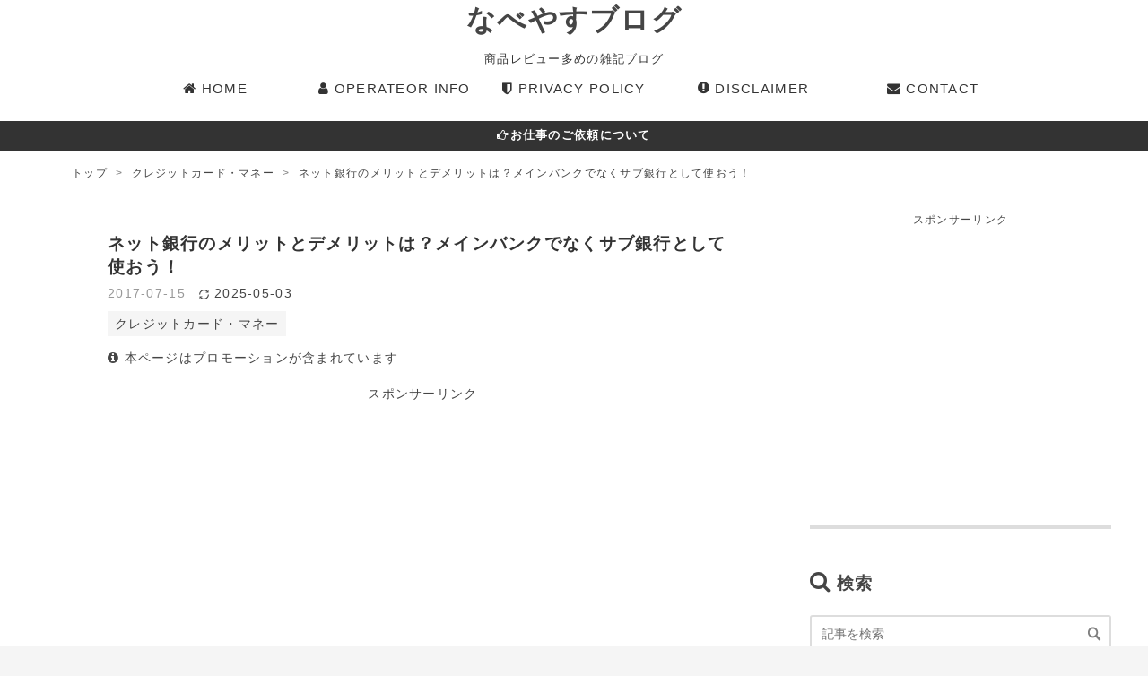

--- FILE ---
content_type: text/html; charset=utf-8
request_url: https://www.nabeyasu-blog.com/archives/2738139.html
body_size: 31475
content:
<!DOCTYPE html>
<html
  lang="ja"

data-admin-domain="//blog.hatena.ne.jp"
data-admin-origin="https://blog.hatena.ne.jp"
data-author="nabeyasukun"
data-avail-langs="ja en"
data-blog="nabeyasu.hatenablog.com"
data-blog-comments-top-is-new="1"
data-blog-host="nabeyasu.hatenablog.com"
data-blog-is-public="1"
data-blog-name="なべやすブログ"
data-blog-owner="nabeyasukun"
data-blog-show-ads=""
data-blog-show-sleeping-ads=""
data-blog-uri="https://www.nabeyasu-blog.com/"
data-blog-uuid="26006613541239031"
data-blogs-uri-base="https://www.nabeyasu-blog.com"
data-brand="pro"
data-data-layer="{&quot;hatenablog&quot;:{&quot;admin&quot;:{},&quot;analytics&quot;:{&quot;brand_property_id&quot;:&quot;&quot;,&quot;measurement_id&quot;:&quot;G-LDXHCGP870&quot;,&quot;non_sampling_property_id&quot;:&quot;&quot;,&quot;property_id&quot;:&quot;UA-102328718-1&quot;,&quot;separated_property_id&quot;:&quot;UA-29716941-25&quot;},&quot;blog&quot;:{&quot;blog_id&quot;:&quot;26006613541239031&quot;,&quot;content_seems_japanese&quot;:&quot;true&quot;,&quot;disable_ads&quot;:&quot;custom_domain&quot;,&quot;enable_ads&quot;:&quot;false&quot;,&quot;enable_keyword_link&quot;:&quot;false&quot;,&quot;entry_show_footer_related_entries&quot;:&quot;true&quot;,&quot;force_pc_view&quot;:&quot;true&quot;,&quot;is_public&quot;:&quot;true&quot;,&quot;is_responsive_view&quot;:&quot;true&quot;,&quot;is_sleeping&quot;:&quot;false&quot;,&quot;lang&quot;:&quot;ja&quot;,&quot;name&quot;:&quot;\u306a\u3079\u3084\u3059\u30d6\u30ed\u30b0&quot;,&quot;owner_name&quot;:&quot;nabeyasukun&quot;,&quot;uri&quot;:&quot;https://www.nabeyasu-blog.com/&quot;},&quot;brand&quot;:&quot;pro&quot;,&quot;page_id&quot;:&quot;entry&quot;,&quot;permalink_entry&quot;:{&quot;author_name&quot;:&quot;nabeyasukun&quot;,&quot;categories&quot;:&quot;\u30af\u30ec\u30b8\u30c3\u30c8\u30ab\u30fc\u30c9\u30fb\u30de\u30cd\u30fc&quot;,&quot;character_count&quot;:3934,&quot;date&quot;:&quot;2017-07-15&quot;,&quot;entry_id&quot;:&quot;26006613541255107&quot;,&quot;first_category&quot;:&quot;\u30af\u30ec\u30b8\u30c3\u30c8\u30ab\u30fc\u30c9\u30fb\u30de\u30cd\u30fc&quot;,&quot;hour&quot;:&quot;8&quot;,&quot;title&quot;:&quot;\u30cd\u30c3\u30c8\u9280\u884c\u306e\u30e1\u30ea\u30c3\u30c8\u3068\u30c7\u30e1\u30ea\u30c3\u30c8\u306f\uff1f\u30e1\u30a4\u30f3\u30d0\u30f3\u30af\u3067\u306a\u304f\u30b5\u30d6\u9280\u884c\u3068\u3057\u3066\u4f7f\u304a\u3046\uff01&quot;,&quot;uri&quot;:&quot;https://www.nabeyasu-blog.com/archives/2738139.html&quot;},&quot;pro&quot;:&quot;pro&quot;,&quot;router_type&quot;:&quot;blogs&quot;}}"
data-device="pc"
data-dont-recommend-pro="false"
data-global-domain="https://hatena.blog"
data-globalheader-color="b"
data-globalheader-type="pc"
data-has-touch-view="1"
data-help-url="https://help.hatenablog.com"
data-hide-header="1"
data-no-suggest-touch-view="1"
data-page="entry"
data-parts-domain="https://hatenablog-parts.com"
data-plus-available="1"
data-pro="true"
data-router-type="blogs"
data-sentry-dsn="https://03a33e4781a24cf2885099fed222b56d@sentry.io/1195218"
data-sentry-environment="production"
data-sentry-sample-rate="0.1"
data-static-domain="https://cdn.blog.st-hatena.com"
data-version="ce040fcbad0d42a5e1cae88990dad0"




  data-initial-state="{}"

  >
  <head prefix="og: http://ogp.me/ns# fb: http://ogp.me/ns/fb# article: http://ogp.me/ns/article#">

  

  
  <meta name="viewport" content="width=device-width, initial-scale=1.0" />


  


  

  <meta name="robots" content="max-image-preview:large" />


  <meta charset="utf-8"/>
  <meta http-equiv="X-UA-Compatible" content="IE=7; IE=9; IE=10; IE=11" />
  <title>ネット銀行のメリットとデメリットは？メインバンクでなくサブ銀行として使おう！ - なべやすブログ</title>

  
  <link rel="canonical" href="https://www.nabeyasu-blog.com/archives/2738139.html"/>



  

<meta itemprop="name" content="ネット銀行のメリットとデメリットは？メインバンクでなくサブ銀行として使おう！ - なべやすブログ"/>

  <meta itemprop="image" content="https://cdn.image.st-hatena.com/image/scale/0e46d683fd8e7917d4fa556b666f8119f61869ba/backend=imagemagick;version=1;width=1300/https%3A%2F%2Fcdn-ak.f.st-hatena.com%2Fimages%2Ffotolife%2Fn%2Fnabeyasukun%2F20210502%2F20210502123949.jpg"/>


  <meta property="og:title" content="ネット銀行のメリットとデメリットは？メインバンクでなくサブ銀行として使おう！ - なべやすブログ"/>
<meta property="og:type" content="article"/>
  <meta property="og:url" content="https://www.nabeyasu-blog.com/archives/2738139.html"/>

  <meta property="og:image" content="https://cdn.image.st-hatena.com/image/scale/0e46d683fd8e7917d4fa556b666f8119f61869ba/backend=imagemagick;version=1;width=1300/https%3A%2F%2Fcdn-ak.f.st-hatena.com%2Fimages%2Ffotolife%2Fn%2Fnabeyasukun%2F20210502%2F20210502123949.jpg"/>

<meta property="og:image:alt" content="ネット銀行のメリットとデメリットは？メインバンクでなくサブ銀行として使おう！ - なべやすブログ"/>
    <meta property="og:description" content="おはようございます、なべやすです。 いきなりですが、あなたはネット銀行口座を持っていますか？ 私は現在、ネット銀行口座を3口座ほど持っております。 今の時代、ネット銀行に限らなくても、インターネットバンキングなどネットを介しての便利な金融サービスを利用されたことのある人も多いのではないでしょうか。 便利な反面、セキュリティーの面でネガティブに考えてしまうこともありますが、ネット銀行は私にとってもはや必要不可欠となっております。 当記事ではネット銀行のメリット・デメリットおよび使い方について記載しております。 はじめて口座開設したネット銀行はセブン銀行 ネット銀行のメリットは主に4つ 24時間取…" />
<meta property="og:site_name" content="なべやすブログ"/>

  <meta property="article:published_time" content="2017-07-14T23:00:57Z" />

    <meta property="article:tag" content="クレジットカード・マネー" />
      <meta name="twitter:card"  content="summary_large_image" />
    <meta name="twitter:image" content="https://cdn.image.st-hatena.com/image/scale/0e46d683fd8e7917d4fa556b666f8119f61869ba/backend=imagemagick;version=1;width=1300/https%3A%2F%2Fcdn-ak.f.st-hatena.com%2Fimages%2Ffotolife%2Fn%2Fnabeyasukun%2F20210502%2F20210502123949.jpg" />  <meta name="twitter:title" content="ネット銀行のメリットとデメリットは？メインバンクでなくサブ銀行として使おう！ - なべやすブログ" />    <meta name="twitter:description" content="おはようございます、なべやすです。 いきなりですが、あなたはネット銀行口座を持っていますか？ 私は現在、ネット銀行口座を3口座ほど持っております。 今の時代、ネット銀行に限らなくても、インターネットバンキングなどネットを介しての便利な金融サービスを利用されたことのある人も多いのではないでしょうか。 便利な反面、セキュリ…" />  <meta name="twitter:app:name:iphone" content="はてなブログアプリ" />
  <meta name="twitter:app:id:iphone" content="583299321" />
  <meta name="twitter:app:url:iphone" content="hatenablog:///open?uri=https%3A%2F%2Fwww.nabeyasu-blog.com%2Farchives%2F2738139.html" />  <meta name="twitter:site" content="@nabeyasu71" />
  
    <meta name="description" content="おはようございます、なべやすです。 いきなりですが、あなたはネット銀行口座を持っていますか？ 私は現在、ネット銀行口座を3口座ほど持っております。 今の時代、ネット銀行に限らなくても、インターネットバンキングなどネットを介しての便利な金融サービスを利用されたことのある人も多いのではないでしょうか。 便利な反面、セキュリティーの面でネガティブに考えてしまうこともありますが、ネット銀行は私にとってもはや必要不可欠となっております。 当記事ではネット銀行のメリット・デメリットおよび使い方について記載しております。 はじめて口座開設したネット銀行はセブン銀行 ネット銀行のメリットは主に4つ 24時間取…" />
    <meta name="google-site-verification" content="1vCVOXMl1WshqDZH9VqR-dB9N7CoSH18G-eWasN6S5k" />
    <meta name="msvalidate.01" content="A174E1031A63AB969981BD2647DF29F4" />


  
<script
  id="embed-gtm-data-layer-loader"
  data-data-layer-page-specific="{&quot;hatenablog&quot;:{&quot;blogs_permalink&quot;:{&quot;has_related_entries_with_elasticsearch&quot;:&quot;true&quot;,&quot;is_author_pro&quot;:&quot;true&quot;,&quot;blog_afc_issued&quot;:&quot;false&quot;,&quot;is_blog_sleeping&quot;:&quot;false&quot;,&quot;entry_afc_issued&quot;:&quot;false&quot;}}}"
>
(function() {
  function loadDataLayer(elem, attrName) {
    if (!elem) { return {}; }
    var json = elem.getAttribute(attrName);
    if (!json) { return {}; }
    return JSON.parse(json);
  }

  var globalVariables = loadDataLayer(
    document.documentElement,
    'data-data-layer'
  );
  var pageSpecificVariables = loadDataLayer(
    document.getElementById('embed-gtm-data-layer-loader'),
    'data-data-layer-page-specific'
  );

  var variables = [globalVariables, pageSpecificVariables];

  if (!window.dataLayer) {
    window.dataLayer = [];
  }

  for (var i = 0; i < variables.length; i++) {
    window.dataLayer.push(variables[i]);
  }
})();
</script>

<!-- Google Tag Manager -->
<script>(function(w,d,s,l,i){w[l]=w[l]||[];w[l].push({'gtm.start':
new Date().getTime(),event:'gtm.js'});var f=d.getElementsByTagName(s)[0],
j=d.createElement(s),dl=l!='dataLayer'?'&l='+l:'';j.async=true;j.src=
'https://www.googletagmanager.com/gtm.js?id='+i+dl;f.parentNode.insertBefore(j,f);
})(window,document,'script','dataLayer','GTM-P4CXTW');</script>
<!-- End Google Tag Manager -->











  <link rel="shortcut icon" href="https://www.nabeyasu-blog.com/icon/favicon">
<link rel="apple-touch-icon" href="https://www.nabeyasu-blog.com/icon/touch">
<link rel="icon" sizes="192x192" href="https://www.nabeyasu-blog.com/icon/link">

  

<link rel="alternate" type="application/atom+xml" title="Atom" href="https://www.nabeyasu-blog.com/feed"/>
<link rel="alternate" type="application/rss+xml" title="RSS2.0" href="https://www.nabeyasu-blog.com/rss"/>

  <link rel="alternate" type="application/json+oembed" href="https://hatena.blog/oembed?url=https%3A%2F%2Fwww.nabeyasu-blog.com%2Farchives%2F2738139.html&amp;format=json" title="oEmbed Profile of ネット銀行のメリットとデメリットは？メインバンクでなくサブ銀行として使おう！"/>
<link rel="alternate" type="text/xml+oembed" href="https://hatena.blog/oembed?url=https%3A%2F%2Fwww.nabeyasu-blog.com%2Farchives%2F2738139.html&amp;format=xml" title="oEmbed Profile of ネット銀行のメリットとデメリットは？メインバンクでなくサブ銀行として使おう！"/>
  
  <link rel="author" href="http://www.hatena.ne.jp/nabeyasukun/">

  

  
      <link rel="preload" href="https://cdn-ak.f.st-hatena.com/images/fotolife/n/nabeyasukun/20210502/20210502123949.jpg" as="image"/>


  
    
<link rel="stylesheet" type="text/css" href="https://cdn.blog.st-hatena.com/css/blog.css?version=ce040fcbad0d42a5e1cae88990dad0"/>

    
  <link rel="stylesheet" type="text/css" href="https://usercss.blog.st-hatena.com/blog_style/26006613541239031/1170bdc311e66f6d288ea41ace700fa09c0dec45"/>
  
  

  

  
<script> </script>

  
<style>
  div#google_afc_user,
  div.google-afc-user-container,
  div.google_afc_image,
  div.google_afc_blocklink {
      display: block !important;
  }
</style>


  

  
    <script type="application/ld+json">{"@context":"http://schema.org","@type":"Article","dateModified":"2025-05-03T18:49:38+09:00","datePublished":"2017-07-15T08:00:57+09:00","description":"おはようございます、なべやすです。 いきなりですが、あなたはネット銀行口座を持っていますか？ 私は現在、ネット銀行口座を3口座ほど持っております。 今の時代、ネット銀行に限らなくても、インターネットバンキングなどネットを介しての便利な金融サービスを利用されたことのある人も多いのではないでしょうか。 便利な反面、セキュリティーの面でネガティブに考えてしまうこともありますが、ネット銀行は私にとってもはや必要不可欠となっております。 当記事ではネット銀行のメリット・デメリットおよび使い方について記載しております。 はじめて口座開設したネット銀行はセブン銀行 ネット銀行のメリットは主に4つ 24時間取…","headline":"ネット銀行のメリットとデメリットは？メインバンクでなくサブ銀行として使おう！","image":["https://cdn-ak.f.st-hatena.com/images/fotolife/n/nabeyasukun/20210502/20210502123949.jpg"],"mainEntityOfPage":{"@id":"https://www.nabeyasu-blog.com/archives/2738139.html","@type":"WebPage"}}</script>

  

  <link rel="stylesheet" href="https://maxcdn.bootstrapcdn.com/font-awesome/4.5.0/css/font-awesome.min.css">

<script src="http://code.jquery.com/jquery-1.7.1.min.js"></script>

<meta name="viewport" content="width=device-width,initial-scale=1.0">

<link href="https://maxcdn.bootstrapcdn.com/font-awesome/4.7.0/css/font-awesome.min.css" rel="stylesheet">

<link rel="stylesheet" href="https://cdnjs.cloudflare.com/ajax/libs/font-awesome-animation/0.0.10/font-awesome-animation.css" type="text/css" media="all" />

<script src="https://code.jquery.com/jquery-3.3.1.min.js"></script>
</head>

  <body class="page-entry enable-top-editarea enable-bottom-editarea category-クレジットカード・マネー globalheader-off globalheader-ng-enabled">
    

<div id="globalheader-container"
  data-brand="hatenablog"
  style="display: none"
  >
  <iframe id="globalheader" height="37" frameborder="0" allowTransparency="true"></iframe>
</div>


  
  
  

  <div id="container">
    <div id="container-inner">
      <header id="blog-title" data-brand="hatenablog">
  <div id="blog-title-inner" >
    <div id="blog-title-content">
      <h1 id="title"><a href="https://www.nabeyasu-blog.com/">なべやすブログ</a></h1>
      
        <h2 id="blog-description">商品レビュー多めの雑記ブログ</h2>
      
    </div>
  </div>
</header>

      
  <div id="top-editarea">
    <!--グローバルメニュー-->
<div class="drawer_menu">
	<!-- コピーライト消さないように！
		Zarigani Design Office Drawer Menu
		Copyright 2018 Zarigani Design Office
                Customized by minimalgreen

		Permission is hereby granted, free of charge, to any person obtaining a copy of this software and associated documentation files (the "Software"), to deal in the Software without restriction, including without limitation the rights to use, copy, modify, merge, publish, distribute, sublicense, and/or sell copies of the Software, and to permit persons to whom the Software is furnished to do so, subject to the following conditions:

		The above copyright notice and this permission notice shall be included in all copies or substantial portions of the Software.

		THE SOFTWARE IS PROVIDED "AS IS", WITHOUT WARRANTY OF ANY KIND, EXPRESS OR IMPLIED, INCLUDING BUT NOT LIMITED TO THE WARRANTIES OF MERCHANTABILITY, FITNESS FOR A PARTICULAR PURPOSE AND NONINFRINGEMENT. IN NO EVENT SHALL THE AUTHORS OR COPYRIGHT HOLDERS BE LIABLE FOR ANY CLAIM, DAMAGES OR OTHER LIABILITY, WHETHER IN AN ACTION OF CONTRACT, TORT OR OTHERWISE, ARISING FROM, OUT OF OR IN CONNECTION WITH THE SOFTWARE OR THE USE OR OTHER 
		コピーライトここまで -->
	<div class="drawer_bg"></div>
	<button type="button" class="drawer_button">
		<span class="drawer_bar drawer_bar1"></span>
		<span class="drawer_bar drawer_bar2"></span>
		<span class="drawer_bar drawer_bar3"></span>
		<span class="drawer_menu_text drawer_text">MENU</span>
		<span class="drawer_close drawer_text">CLOSE</span>
	</button>
	<nav class="drawer_nav_wrapper">
		<ul class="drawer_nav">
			<li>
				<a href="https://www.nabeyasu-blog.com/"><i class="fa fa-home" aria-hidden="true"></i> HOME</a>
			</li>
			<li>
				<a href="https://www.nabeyasu-blog.com/profile"><i class="fa fa-user" aria-hidden="true"></i> OPERATEOR INFO</a>
			</li>
			<li>
				<a href="https://www.nabeyasu-blog.com/privacy-policy"><i class="fa fa-shield" aria-hidden="true"></i> PRIVACY POLICY</a>
			</li>
			<li>
				<a href="https://www.nabeyasu-blog.com/disclaimer"><i class="blogicon-warning"></i> DISCLAIMER</a>
			</li>
			<li>
				<a href="https://www.nabeyasu-blog.com/contact"><i class="fa fa-envelope" aria-hidden="true"></i> CONTACT</a>
			</li>
		</ul>
		<!-- PC非表示フリースペース -->
		<div class="pc-hidden">
			<div class="drawer-title">Profile</div>
			<p>
				<img src="https://cdn-ak.f.st-hatena.com/images/fotolife/n/nabeyasukun/20210926/20210926224252.png" alt="プロフィールアイコン " class="profile-icon"><br>なべやす</p>
            <div class="pc-hidden2">
            <p>東京都在住の2児の父です。<br>2017年6月にブログを開設しました。<br>子どもの頃からの恐竜好きで、大人になってからは毎年夏に各地で開催されている恐竜展に足を運んでおります。<br>雑記ブログとして幅広いブログネタを取り入れておりますので、ご覧になってみてください。
			</p>    
			<div class="center">
				<div class="follow-buttons">
					<div class="center">＼ Follow me ／</div>
					<a class="hatena" href="https://blog.hatena.ne.jp/nabeyasukun/www.nabeyasu-blog.com/subscribe" target="">
						<i class="blogicon-hatenablog lg"></i>
						<span class="inner-text">Hatena</span>
					</a>
					<a class="twitter" href="https://twitter.com/nabeyasu71/" target="">
						<i class="blogicon-twitter lg"></i>
						<span class="inner-text">Twitter</span>
					</a>
					<a class="youtube" href="https://www.youtube.com/channel/UCHoSKwjkLXReQBFh0MyseEg/ target="">
						<i class="blogicon-youtube lg"></i>
						<span class="inner-text">youtube</span>
					</a>
					<a class="feedly" href="https://feedly.com/i/subscription/feed/https://www.nabeyasu-blog.com/feed" target="">
						<i class="blogicon-rss lg"></i>
						<span class="inner-text">Feedly</span>
					</a>
				</div>
			</div>
		</div><!-- PC非表示フリースペースここまで -->
	</nav>
</div>
<!-- jQuery読み込み -->
<script src="https://code.jquery.com/jquery-1.9.1.min.js" type="text/javascript"></script>
<script>
$(function () {

	$('.drawer_button').click(function () {
		$(this).toggleClass('active');
		$('.drawer_bg').fadeToggle();
		$('nav').toggleClass('open');
	})
	$('.drawer_bg').click(function () {
		$(this).fadeOut();
		$('.drawer_button').removeClass('active');
		$('nav').removeClass('open');
	});
	$(".touch-btn").on("click", function () {
		$(this).next().slideToggle();
	});
})
</script>


<div class="header-info">
<p><a href="https://www.nabeyasu-blog.com/request"><i class="fa fa-hand-o-right faa-vertical animated" aria-hidden="true"></i>お仕事のご依頼について</a>
</div></p>

<style>
/* ヘッダーテキストリンク */
.header-info {
  position: relative;
  max-width: 100%;
}
.header-info a {
  font-weight: bold;
	display: block;
	font-size: .8em;
	text-decoration: none;
	text-align: center;
	color: #fff;/* 文字色 */
	background: #333;/* 背景色 */
	padding: 0.5em 1em;
	border-radius: 0px;
}
</style>


<link rel="stylesheet" href="https://unpkg.com/flickity@2.0/dist/flickity.min.css">
<script src="https://unpkg.com/flickity@2.0/dist/flickity.pkgd.min.js"></script>
<div class="carousel">

<div class="carousel-cell">
 <a href='https://www.nabeyasu-blog.com/archive/category/%E3%83%91%E3%82%BD%E3%82%B3%E3%83%B3%E3%83%BB%E3%82%B9%E3%83%9E%E3%83%9B' class="ccat">パソコン・スマホ</a>
  <a href='https://www.nabeyasu-blog.com/archives/win10-nas-error'><img class="cimage" src="https://cdn-ak.f.st-hatena.com/images/fotolife/n/nabeyasukun/20211006/20211006092143.png"></img></a>
   <p class="headline">Windows10でバッファローのNASが認識しないときの対処法3つ</p></div>

<div class="carousel-cell">
 <a href='https://www.nabeyasu-blog.com/archive/category/%E3%82%AF%E3%83%AC%E3%82%B8%E3%83%83%E3%83%88%E3%82%AB%E3%83%BC%E3%83%89%E3%83%BB%E3%83%9E%E3%83%8D%E3%83%BC' class="ccat">クレジットカード・マネー</a>
  <a href='https://www.nabeyasu-blog.com/archives/3692751.html'><img class="cimage" src="https://cdn-ak.f.st-hatena.com/images/fotolife/n/nabeyasukun/20211006/20211006092159.png"></img></a>
   <p class="headline">こんなことある？アメックスの利用限度額が下がってる！</p></div>

<div class="carousel-cell">
 <a href='https://www.nabeyasu-blog.com/archive/category/%E3%82%AF%E3%83%AC%E3%82%B8%E3%83%83%E3%83%88%E3%82%AB%E3%83%BC%E3%83%89%E3%83%BB%E3%83%9E%E3%83%8D%E3%83%BC' class="ccat">クレジットカード・マネー</a>
  <a href='https://www.nabeyasu-blog.com/archives/rakutenbank-childaccount'><img class="cimage" src="https://cdn-ak.f.st-hatena.com/images/fotolife/n/nabeyasukun/20211006/20211006092203.png"></img></a>
   <p class="headline">楽天銀行で子ども名義の口座を開設！スマホで簡単にできます！</p></div>

<!--カルーセル--> 
<div class="carousel-cell">
 <a href='https://www.nabeyasu-blog.com/archive/category/%E3%82%B7%E3%83%A7%E3%83%83%E3%83%94%E3%83%B3%E3%82%B0%E3%83%BB%E3%83%AC%E3%83%93%E3%83%A5%E3%83%BC' class="ccat">ショッピング・レビュー</a>
  <a href='https://www.nabeyasu-blog.com/archives/xiaomi-miband5-review'><img class="cimage" src="https://cdn-ak.f.st-hatena.com/images/fotolife/n/nabeyasukun/20211006/20211006092135.png"></img></a>
   <p class="headline">【レビュー】高コスパXiaomi Miスマートバンド5【日本語版】は買って損なし！</p></div>

<div class="carousel-cell">
 <a href='https://www.nabeyasu-blog.com/archive/category/%E3%82%B7%E3%83%A7%E3%83%83%E3%83%94%E3%83%B3%E3%82%B0%E3%83%BB%E3%83%AC%E3%83%93%E3%83%A5%E3%83%BC' class="ccat">ショッピング・レビュー</a>
  <a href='https://www.nabeyasu-blog.com/archives/17956550.html'><img class="cimage" src="https://cdn-ak.f.st-hatena.com/images/fotolife/n/nabeyasukun/20211006/20211006130834.png"></img></a>
   <p class="headline">【レビュー】ゲオオンラインストアで中古のiPadを買ってみた！はっきり言って中古で十分！</p></div>
 
 <div class="carousel-cell">
 <a href='https://www.nabeyasu-blog.com/archive/category/%E3%83%91%E3%82%BD%E3%82%B3%E3%83%B3%E3%83%BB%E3%82%B9%E3%83%9E%E3%83%9B' class="ccat">パソコン・スマホ</a>
  <a href='https://www.nabeyasu-blog.com/archives/iphonese2-akarom'><img class="cimage" src="https://cdn-ak.f.st-hatena.com/images/fotolife/n/nabeyasukun/20211006/20211006092151.png"></img></a>
   <p class="headline">中古で買ったiPhoneSE（第2世代）が急に圏外になり使えない！原因は赤ロムだった！</p></div>

<div class="carousel-cell">
 <a href='https://www.nabeyasu-blog.com/archive/category/%E3%83%96%E3%83%AD%E3%82%B0%E9%81%8B%E5%96%B6' class="ccat">ブログ運営</a>
  <a href='https://www.nabeyasu-blog.com/archives/hatenablog-coursechange'><img class="cimage" src="https://cdn-ak.f.st-hatena.com/images/fotolife/n/nabeyasukun/20211006/20211006092155.png"></img></a>
   <p class="headline">はてなブログProを2年コースに変更！お得な料金とPro版のメリットを紹介！</p></div>

<div class="carousel-cell">
 <a href='https://www.nabeyasu-blog.com/archive/category/%E6%97%85%E8%A1%8C%E3%83%BB%E3%83%AC%E3%82%B8%E3%83%A3%E3%83%BC' class="ccat">旅行・レジャー</a>
  <a href='https://www.nabeyasu-blog.com/archives/guamtravel-restart3'><img class="cimage" src="https://cdn-ak.f.st-hatena.com/images/fotolife/n/nabeyasukun/20230224/20230224095047.png"></img></a>
   <p class="headline">【コロナ禍】ついにグアム旅行再開！入国条件緩和で出発前PCRと隔離措置は不要</p></div>

</div>

<!--スクロールアニメーション-->
<div class="scroll">
  <span class="txt">Scroll</span>
</div>
  </div>


      
          <div id="top-box">
    <div class="breadcrumb" data-test-id="breadcrumb">
      <div class="breadcrumb-inner">
        <a class="breadcrumb-link" href="https://www.nabeyasu-blog.com/"><span>トップ</span></a>          <span class="breadcrumb-gt">&gt;</span>          <span class="breadcrumb-child">            <a class="breadcrumb-child-link" href="https://www.nabeyasu-blog.com/archive/category/%E3%82%AF%E3%83%AC%E3%82%B8%E3%83%83%E3%83%88%E3%82%AB%E3%83%BC%E3%83%89%E3%83%BB%E3%83%9E%E3%83%8D%E3%83%BC"><span>クレジットカード・マネー</span></a>          </span>            <span class="breadcrumb-gt">&gt;</span>          <span class="breadcrumb-child">            <span>ネット銀行のメリットとデメリットは？メインバンクでなくサブ銀行として使おう！</span>          </span>      </div>
    </div>
  </div>
  <script type="application/ld+json" class="test-breadcrumb-json-ld">
    {"@context":"http://schema.org","itemListElement":[{"@type":"ListItem","position":1,"item":{"@id":"https://www.nabeyasu-blog.com/","name":"トップ"}},{"item":{"name":"クレジットカード・マネー","@id":"https://www.nabeyasu-blog.com/archive/category/%E3%82%AF%E3%83%AC%E3%82%B8%E3%83%83%E3%83%88%E3%82%AB%E3%83%BC%E3%83%89%E3%83%BB%E3%83%9E%E3%83%8D%E3%83%BC"},"@type":"ListItem","position":2}],"@type":"BreadcrumbList"}
  </script>
      
      




<div id="content" class="hfeed"
  
  >
  <div id="content-inner">
    <div id="wrapper">
      <div id="main">
        <div id="main-inner">
          

          



          
  
  <!-- google_ad_section_start -->
  <!-- rakuten_ad_target_begin -->
  
  
  

  

  
    
      
        <article class="entry hentry test-hentry js-entry-article date-first autopagerize_page_element chars-4000 words-200 mode-html entry-odd" id="entry-26006613541255107" data-keyword-campaign="" data-uuid="26006613541255107" data-publication-type="entry">
  <div class="entry-inner">
    <header class="entry-header">
  
    <div class="date entry-date first">
    <a href="https://www.nabeyasu-blog.com/archive/2017/07/15" rel="nofollow">
      <time datetime="2017-07-14T23:00:57Z" title="2017-07-14T23:00:57Z">
        <span class="date-year">2017</span><span class="hyphen">-</span><span class="date-month">07</span><span class="hyphen">-</span><span class="date-day">15</span>
      </time>
    </a>
          <span class="date-last-updated test-display-last-updated">
        <?xml version="1.0" encoding="UTF-8"?><svg id="uuid-e3102712-05f4-4764-adf9-29a79fcac50f" xmlns="http://www.w3.org/2000/svg" width="24" height="24" viewBox="0 0 24 24" class="blogicon" role="img" aria-label="最終更新日"><g id="uuid-e023a8e5-d6b4-4344-9935-7fe8a32ac06e"><title>最終更新日</title><path d="m12,3.99c2.35,0,4.54,1.04,6.04,2.78h-2.47v1.7h5.81V2.66h-1.7v2.96c-1.88-2.26-4.68-3.63-7.68-3.63C6.48,1.99,1.99,6.48,1.99,12h2C3.99,7.58,7.59,3.99,12,3.99Z"/><path d="m20.01,12c0,4.42-3.59,8.01-8.01,8.01-2.35,0-4.54-1.04-6.04-2.78h2.47v-1.7H2.61v5.81h1.7v-2.96c1.88,2.26,4.68,3.63,7.68,3.63,5.52,0,10.01-4.49,10.01-10.01h-2Z"/></g></svg>

        <time itemprop="dateModified" datetime="2025-05-03T09:32:36Z" title="2025-05-03T09:32:36Z">
          <span class="date-year">2025</span><span class="hyphen">-</span><span class="date-month">05</span><span class="hyphen">-</span><span class="date-day">03</span>
        </time>
      </span>  </div>
  <h1 class="entry-title">
  <a href="https://www.nabeyasu-blog.com/archives/2738139.html" class="entry-title-link bookmark">ネット銀行のメリットとデメリットは？メインバンクでなくサブ銀行として使おう！</a>
</h1>

  
  

  <div class="entry-categories categories">
    
    <a href="https://www.nabeyasu-blog.com/archive/category/%E3%82%AF%E3%83%AC%E3%82%B8%E3%83%83%E3%83%88%E3%82%AB%E3%83%BC%E3%83%89%E3%83%BB%E3%83%9E%E3%83%8D%E3%83%BC" class="entry-category-link category-クレジットカード・マネー">クレジットカード・マネー</a>
    
  </div>


  
  <div class="customized-header">
    <div class="entry-header-html"><p style="font-size:85%; "><i class="fa fa-info-circle" aria-hidden="true"></i>
本ページはプロモーションが含まれています
</p>
<p style="text-align: center;"><span style="font-size: 85%;">スポンサーリンク</span><br />
<script async src="https://pagead2.googlesyndication.com/pagead/js/adsbygoogle.js"></script>
<!-- 記事上広告 -->
<ins class="adsbygoogle"
     style="display:block"
     data-ad-client="ca-pub-2302342035032184"
     data-ad-slot="3241594095"
     data-ad-format="auto"
     data-full-width-responsive="true"></ins>
<script>
     (adsbygoogle = window.adsbygoogle || []).push({});
</script>
</p></div>
  </div>


  

</header>

    


    <div class="entry-content hatenablog-entry">
  
    <p><img src="https://cdn-ak.f.st-hatena.com/images/fotolife/n/nabeyasukun/20210502/20210502123949.jpg" alt="f:id:nabeyasukun:20210502123949j:plain" title="" class="hatena-fotolife" itemprop="image" /></p>
<p>おはようございます、なべやすです。</p>
<p>いきなりですが、あなたはネット銀行口座を持っていますか？</p>
<p>私は現在、ネット銀行口座を3口座ほど持っております。</p>
<p>今の時代、ネット銀行に限らなくても、インターネットバンキングなどネットを介しての便利な金融サービスを利用されたことのある人も多いのではないでしょうか。</p>
<p>便利な反面、セキュリティーの面でネガティブに考えてしまうこともありますが、ネット銀行は私にとってもはや必要不可欠となっております。</p>
<p>当記事ではネット銀行のメリット・デメリットおよび使い方について記載しております。</p>
<p> </p>
<ul class="table-of-contents">
    <li><a href="#はじめて口座開設したネット銀行はセブン銀行">はじめて口座開設したネット銀行はセブン銀行</a></li>
    <li><a href="#ネット銀行のメリットは主に4つ">ネット銀行のメリットは主に4つ</a><ul>
            <li><a href="#24時間取引可能">24時間取引可能</a></li>
            <li><a href="#ATM利用手数料無料">ATM利用手数料無料</a></li>
            <li><a href="#高金利">高金利</a></li>
            <li><a href="#振込手数料無料">振込手数料無料</a></li>
        </ul>
    </li>
    <li><a href="#ネット銀行のデメリットは主に3つ">ネット銀行のデメリットは主に3つ</a><ul>
            <li><a href="#実店舗がない">実店舗がない</a></li>
            <li><a href="#口座振替の取り扱い先が少ない">口座振替の取り扱い先が少ない</a></li>
            <li><a href="#セキュリティ管理">セキュリティ管理</a></li>
        </ul>
    </li>
    <li><a href="#銀行の店舗や通帳がないことは本当にデメリットなのか">銀行の店舗や通帳がないことは本当にデメリットなのか？</a></li>
    <li><a href="#ネット銀行をサブ銀行として使い分ける">ネット銀行をサブ銀行として使い分ける</a></li>
    <li><a href="#最後に">最後に</a></li>
</ul>
<p> </p>
<h3 id="はじめて口座開設したネット銀行はセブン銀行">はじめて口座開設したネット銀行はセブン銀行</h3>
<p><img src="https://cdn-ak.f.st-hatena.com/images/fotolife/n/nabeyasukun/20200328/20200328000010.png" alt="f:id:nabeyasukun:20200328000010p:plain" title="f:id:nabeyasukun:20200328000010p:plain" class="hatena-fotolife" itemprop="image" /></p>
<p>私がネット銀行を利用し始めたのは今から13年位前で、当時、「セブン銀行」の口座を開設したのが人生初のネット銀行でした。</p>
<p>「セブン銀行」を初めてのネット銀行として選んだ理由は、<strong>セブンイレブンATM利用手数料</strong>が時間帯の制限こそあるものの、<strong>365日いつでも無料</strong>という点でした。</p>
<p>また、店舗数が多いセブンイレブンにATMが設置されていることによる利便性もその魅力のひとつでした。</p>
<p>その後、<strong>楽天銀行（当時はイーバンク銀行）</strong>と<strong>ソニー銀行</strong>といった順にネット銀行口座を開設していきました。</p>
<p>「セブン銀行」の口座を開設した13年位前からすると、今やネット銀行はすっかり世に定着してきたといえます。</p>
<p> </p>
<p><iframe src="https://hatenablog-parts.com/embed?url=https%3A%2F%2Fwww.nabeyasu-blog.com%2Farchives%2Fmysevenbank_app" title="Myセブン銀行アプリがあればキャッシュカードがなくてもATMでお金が引き出せる！ - なべやすブログ" class="embed-card embed-blogcard" scrolling="no" frameborder="0" style="display: block; width: 100%; height: 190px; max-width: 500px; margin: 10px 0px;"></iframe><cite class="hatena-citation"><a href="https://www.nabeyasu-blog.com/archives/mysevenbank_app">www.nabeyasu-blog.com</a></cite></p>
<p> </p>
<h3 id="ネット銀行のメリットは主に4つ">ネット銀行のメリットは主に4つ</h3>
<p><img src="https://cdn-ak.f.st-hatena.com/images/fotolife/n/nabeyasukun/20200327/20200327235549.png" alt="f:id:nabeyasukun:20200327235549p:plain" title="f:id:nabeyasukun:20200327235549p:plain" class="hatena-fotolife" itemprop="image" /></p>
<p>私の中でネット銀行のメリットと言えば、24時間取引可能であることはもちろんのこと、ATM利用手数料無料と高金利、そして振込手数料無料などがあります。</p>
<ul>
<li>24時間取引可能</li>
<li>ATM利用手数料無料</li>
<li>高金利</li>
<li>他行振込手数料無料</li>
</ul>
<p> </p>
<h4 id="24時間取引可能">24時間取引可能</h4>
<p>インターネットを利用して取引を行うネット銀行は、システムメンテナンスのときなどを除けば、24時間いつでも金融取引が可能となっております。</p>
<p>時間だけでなく、場所を選ばず銀行サービスを利用することができる点も大きなメリットです。</p>
<p>自宅に居ながら口座開設をすることだって、ネット銀行であればできてしまいます。</p>
<p>その便利さはスマホアプリの登場により、さらに飛躍しました。</p>
<p>これからのネット銀行の取引は、ほとんどが24時間スマホで行えるようになるでしょう。</p>
<p> </p>
<h4 id="ATM利用手数料無料">ATM利用手数料無料</h4>
<p>コンビニATMの利用手数料無料は、まさにネット銀行のウリです。</p>
<p>しかも、コンビニに設置してあるATMの利用手数料が24時間無料としているネット銀行も多くみられ、コンビニATMでの利用がその便利さに拍車をかけております。</p>
<p>最近では、ATMの利用手数料無料に時間制限や回数制限も見受けれるようになってきておりますが、まだまだ一般的な銀行と比べて優位性は高いと言えます。</p>
<div class="box28"><span class="box-title"><em class="fa fa-check" aria-hidden="true"> </em>Check</span>
<p>クレジットカードや電子マネーといったキャッシュレス決済の普及により、ATMで現金を引き出す機会は以前と比べてめっきり少なくなりました。</p>
<p>今後、さらにキャッシュレス化が進むことによって、ATMの利用が減っていくことが予想されます。</p>
<p>ATMの利用手数料無料は、それほど大きなメリットにならない日がやってきそうです。</p>
</div>
<p> </p>
<h4 id="高金利">高金利</h4>
<p>ネット銀行は、預金金利が店舗のある金融機関と比べて高利率であることが見受けられます。</p>
<p>定期預金はもちろんのこと、普通預金においても店舗のある金融機関と比べて高金利であることがほとんどです。</p>
<p>超低金利時代となった現代においては、預金金利を大きくあてにすることはできなくなりましたが、それでも店舗のある金融機関と比べて何倍も高くなる金利はネット銀行のメリットといえます。</p>
<p> </p>
<h4 id="振込手数料無料">振込手数料無料</h4>
<p>すべてのネット銀行が他行あての振込手数料無料ではありませんが、一般の金融機関と比べてネット銀行は手数料の面で優遇されていることが多いです。</p>
<p>振込手数料が無料でなかったとしても、低い手数料で振り込みができるなど、ネット銀行ならではの優遇サービスが多く見受けられます。</p>
<p>定期的に銀行振込をする人にとっては、大きなメリットになります。</p>
<p> </p>
<div class="box27"><span class="box-title"><em class="fa fa-lightbulb-o" aria-hidden="true"> </em>Point</span>
<p>ネット銀行の代表格、楽天銀行とソニー銀行では優遇プログラムへの申し込みやデビット付きキャッシュカードを発行することにより、回数制限つきで他行あての振込手数料が無料となります。</p>
<ul>
<li>楽天銀行→優遇プログラム「ハッピープログラム」へのエントリー</li>
<li>ソニー銀行→Visaデビット付きキャッシュカード「Sony Bank WALLET」の発行</li>
</ul>
<p>取引状況により会員ステージが上がれば、振込手数料以外の優遇も受けられます。</p>
<p><strong>詳しくはコチラ↓</strong></p>
<ul>
<li><a href="https://www.rakuten-sec.co.jp/web/bank/happyprogram.html">ハッピープログラム | 銀行連携 | 楽天証券</a></li>
<li><a href="https://moneykit.net/visitor/fx/fx23.html">優遇プログラム Club S｜MONEYKit - ソニー銀行</a></li>
</ul>
</div>
<p> </p>
<p><iframe src="https://hatenablog-parts.com/embed?url=https%3A%2F%2Fwww.nabeyasu-blog.com%2Farchives%2F9980792.html" title="楽天銀行の口座開設したらハッピープログラムのエントリーは必須です！ - なべやすブログ" class="embed-card embed-blogcard" scrolling="no" frameborder="0" style="display: block; width: 100%; height: 190px; max-width: 500px; margin: 10px 0px;"></iframe><cite class="hatena-citation"><a href="https://www.nabeyasu-blog.com/archives/9980792.html">www.nabeyasu-blog.com</a></cite></p>
<p> </p>
<h3 id="ネット銀行のデメリットは主に3つ">ネット銀行のデメリットは主に3つ</h3>
<p>いろいろなメリットがあるネット銀行ですが、決してデメリットがないわけではありません。</p>
<p>私の中でネット銀行のデメリットは、以下の3点と考えます。</p>
<ul>
<li>実店舗がない</li>
<li>口座振替の取り扱い先が少ない</li>
<li>セキュリティ管理</li>
</ul>
<p> </p>
<h4 id="実店舗がない">実店舗がない</h4>
<p>インターネットを利用して取引を行う銀行なのであたりまえなのですが、ネット銀行には基本的に実店舗がありません。</p>
<p>サービスや取引のことで、わからないことや相談したいことがあっても銀行スタッフに対面して聞くことができず、電話もしくはメールなどで問い合わせることになります。</p>
<p>時間もかかるので、すぐ対応してもらいたい場合などは、不便に感じることも少なくないでしょう。</p>
<p>ネット銀行に関しては、基本的に自己解決能力が問われます。</p>
<p> </p>
<h4 id="口座振替の取り扱い先が少ない">口座振替の取り扱い先が少ない</h4>
<p>口座振替を利用する場合、ネット銀行は取り扱い先が一般の金融機関と比べて少なかったりします。</p>
<p>なので、利用しているクレジットカードの引き落とし口座として利用できなかったりすることもよくあります。</p>
<p>公共料金などは地域にもよりますが、さらに対応できない場合が多いです。</p>
<p>将来的には、改善されていくものと思われますが、現状ではまだまだ不便に感じてしまいます。</p>
<p> </p>
<h4 id="セキュリティ管理">セキュリティ管理</h4>
<p>すべてのサービスや手続きをネット上で行うので、少なからずリスクを伴います。</p>
<p>そしてリスク管理もすべて自分で行う必要があります。</p>
<p>ネット銀行側でもセキュリティ管理には力を入れてくれておりますので、個人で複雑なセキュリティ管理をすることまではありませんが、定期的なパスワードの変更など最低限やらなければならないことはあります。</p>
<p>店舗で相談しながらといったこともありませんので、常に自分で気にかけて自分で行わなければなりません。</p>
<p>まさに自分だけが頼りです。</p>
<p> </p>
<h3 id="銀行の店舗や通帳がないことは本当にデメリットなのか">銀行の店舗や通帳がないことは本当にデメリットなのか？</h3>
<p><img src="https://cdn-ak.f.st-hatena.com/images/fotolife/n/nabeyasukun/20200327/20200327235544.png" alt="f:id:nabeyasukun:20200327235544p:plain" title="f:id:nabeyasukun:20200327235544p:plain" class="hatena-fotolife" itemprop="image" /></p>
<p>ネット銀行には実店舗や預金通帳がないことを懸念する人も多いかと思いますが、店舗も通帳もそれほど必要なのでしょうか？</p>
<p> </p>
<p><strong>これらってデメリット？</strong></p>
<p><em class="fa fa-close" aria-hidden="true"> </em>実店舗がない</p>
<p><em class="fa fa-close" aria-hidden="true"> </em>預金通帳がない</p>
<p> </p>
<p>これだけクレジットカードやネットショッピングが普及した現代において、銀行に行く機会どころかATMを利用する機会すら減ってきております。</p>
<p>預金通帳も見返す頻度の割には資産情報が満載であるため、そのまま捨てることもできず、かえって管理が大変です。</p>
<p>どうしても紙媒体で通帳チェックが必要なのであれば、ネット銀行の機能を使って印刷すればいいだけのこと。</p>
<p>個人的には、ネットで過去2年分も確認できれば十分な感じです。</p>
<p>メインバンクは別に店舗のある都市銀行や信用金庫などにして、その口座を公共料金などの引き落としや各口座振替などに利用するようにすれば、店舗や預金通帳がないことは特に問題ではありません。</p>
<p> </p>
<h3 id="ネット銀行をサブ銀行として使い分ける">ネット銀行をサブ銀行として使い分ける</h3>
<p><img src="https://cdn-ak.f.st-hatena.com/images/fotolife/n/nabeyasukun/20200328/20200328001612.jpg" alt="f:id:nabeyasukun:20200328001612j:plain" title="" class="hatena-fotolife" itemprop="image" width="640" /></p>
<p>ネット銀行はメインバンクとしてではなく、現金の引出しや振込手続きなど、サブ銀行で利用するようにすればネット銀行のメリットが活かされ便利です。</p>
<p>つまり、銀行口座の役割分担を行い、入金用口座と出勤用口座を分けて使うようにします。</p>
<p>例として、給与振込先など入金用にネット銀行口座、口座振替や振込みなど出金用に店舗のある銀行や信用金庫などの口座を利用して使い分けることが家計管理の面でも大切です。</p>
<p>実際、私はそのように使い分けております。</p>
<p>入出金の口座を分けることで、お金の流れも一目でわかります。</p>
<p> </p>
<p><iframe src="https://hatenablog-parts.com/embed?url=https%3A%2F%2Fwww.nabeyasu-blog.com%2Farchives%2Fbankaccount-management.html" title="銀行口座は複数を目的別に使い分けると家計管理が楽になる！ - なべやすブログ" class="embed-card embed-blogcard" scrolling="no" frameborder="0" style="display: block; width: 100%; height: 190px; max-width: 500px; margin: 10px 0px;"></iframe><cite class="hatena-citation"><a href="https://www.nabeyasu-blog.com/archives/bankaccount-management.html">www.nabeyasu-blog.com</a></cite></p>
<p> </p>
<h3 id="最後に">最後に</h3>
<p>今となっては、住宅ローンの貸し付けまでも行うようになったネット銀行。</p>
<p>住宅ローン金利も、メガバンクに負けないほど低金利であることが多いです。</p>
<p>一昔前と比べて、ネット銀行ならではのメリットも随分と少なくなってきましたが、まだまだ口座を保有するメリットは十分あります。</p>
<p>セキュリティ管理などを自分でしなければならない少しめんどうなところもありますが、思ったほど難しいことではありませんので、それほどネガティブに考えなくても大丈夫です。</p>
<p>今後もますます多様なサービス展開をして、ネット銀行がさらに定着していくことに期待したいと思います。</p>
<p>最後まで読んでいただき、ありがとうございました。</p>
<p> </p>
<div class="box26"><span class="box-title"><em class="fa fa-file-text-o" aria-hidden="true"> </em>あわせて読みたい</span>
<p><iframe src="https://hatenablog-parts.com/embed?url=https%3A%2F%2Fwww.nabeyasu-blog.com%2Farchives%2Frakutenbank-childaccount" title="楽天銀行で子ども名義の口座を開設！スマホで簡単にできます！ - なべやすブログ" class="embed-card embed-blogcard" scrolling="no" frameborder="0" style="display: block; width: 100%; height: 190px; max-width: 500px; margin: 10px 0px;"></iframe><cite class="hatena-citation"><a href="https://www.nabeyasu-blog.com/archives/rakutenbank-childaccount">www.nabeyasu-blog.com</a></cite></p>
<p><iframe class="embed-card embed-blogcard" style="display: block; width: 100%; height: 190px; max-width: 500px; margin: 10px 0px;" title="機能充実！【ソニー銀行】スマホアプリが使いやすくて便利！ - なべやすブログ" src="https://hatenablog-parts.com/embed?url=https%3A%2F%2Fwww.nabeyasu-blog.com%2Farchives%2Fsonybank-app.html" frameborder="0" scrolling="no"></iframe><cite class="hatena-citation"><a href="https://www.nabeyasu-blog.com/archives/sonybank-app.html">www.nabeyasu-blog.com</a></cite></p>
</div>
<p> </p>
    
    




    

  
</div>

    
  <footer class="entry-footer">
      <div class="entry-footer-modules" id="entry-footer-primary-modules">      
<div class="hatena-module hatena-module-html">
  <div class="hatena-module-body">
    <p> </p>
<h2 id="ブログを収益化するならはてなブログPro">ブログを収益化するなら“はてなブログPro”</h2>
<p>はてなブログは、ブログ初心者でも簡単に使うことができる無料のブログサービスです。</p>
<p>面倒な管理の手間もなく、記事を書くことに集中できる点はブログ運営において大きなメリットです。</p>
<p>有料版の“<a href="//af.moshimo.com/af/c/click?a_id=2278132&amp;p_id=2017&amp;pc_id=4094&amp;pl_id=27497&amp;guid=ON" rel="nofollow" referrerpolicy="no-referrer-when-downgrade">はてなブログPro</a><img src="//i.moshimo.com/af/i/impression?a_id=2278132&amp;p_id=2017&amp;pc_id=4094&amp;pl_id=27497" width="1" height="1" style="border: none;" />”であれば、広告の非表示やカスタマイズなど、無料プランにはない機能を利用できるので、ブログの収益化にも適しております。</p>
<p>※当ブログは“<a href="//af.moshimo.com/af/c/click?a_id=2278132&amp;p_id=2017&amp;pc_id=4094&amp;pl_id=27497&amp;guid=ON" rel="nofollow" referrerpolicy="no-referrer-when-downgrade">はてなブログPro</a><img src="//i.moshimo.com/af/i/impression?a_id=2278132&amp;p_id=2017&amp;pc_id=4094&amp;pl_id=27497" width="1" height="1" style="border: none;" />”を使って運営しております。</p>
<p> </p>
<div class="tab-wrap"><input id="BANANA-01" class="tab-switch" checked="checked" name="BANANA" type="radio" /><label class="tab-label" for="BANANA-01">Pro独自の機能</label>
<div class="tab-content">
<ul>
<li>広告を消せる</li>
<li>独自ドメインの使用が可能</li>
<li>キーワードリンクを消せる</li>
<li>トップページの表示を一覧形式にできる</li>
<li>写真アップロード容量3GB/月</li>
<li>最大10個までブログ開設可能</li>
<li>削除した記事を50件保存できる</li>
<li>ひとつのブログを複数人で管理できる</li>
<li>AMP対応</li>
<li>固定ページの作成が可能</li>
</ul>
</div>
<input id="BANANA-02" class="tab-switch" name="BANANA" type="radio" /><label class="tab-label" for="BANANA-02">料金プラン</label>
<div class="tab-content">
<ul>
<li>1ヶ月コース→1,008円</li>
<li>1年コース→8,434円（703 円/月相当）</li>
<li>2年コース→14,400円（600 円/月相当）</li>
</ul>
<p>※料金は税込価格です。</p>
</div>
</div>
<p> </p>
<p style="text-align: center;">＼最もお得な2年コースがおすすめ／</p>
<p style="text-align: center;"><a href="//af.moshimo.com/af/c/click?a_id=2278132&amp;p_id=2017&amp;pc_id=4094&amp;pl_id=27866&amp;guid=ON" rel="nofollow" referrerpolicy="no-referrer-when-downgrade"><img src="//image.moshimo.com/af-img/1396/000000027866.png" width="320" height="100" style="border: none;" /></a><img src="//i.moshimo.com/af/i/impression?a_id=2278132&amp;p_id=2017&amp;pc_id=4094&amp;pl_id=27866" width="1" height="1" style="border: none;" /></p>
  </div>
</div>
      
<div class="hatena-module hatena-module-html">
  <div class="hatena-module-body">
    <p>
<!-- -->
<script async src="https://pagead2.googlesyndication.com/pagead/js/adsbygoogle.js?client=ca-pub-2302342035032184"
     crossorigin="anonymous"></script>
<ins class="adsbygoogle"
     style="display:block"
     data-ad-format="autorelaxed"
     data-ad-client="ca-pub-2302342035032184"
     data-ad-slot="3902121998"></ins>
<script>
     (adsbygoogle = window.adsbygoogle || []).push({});
</script>
</p>
  </div>
</div>
  </div>
    <div class="entry-tags-wrapper">
  <div class="entry-tags">
      <span class="entry-tag">
        <a href="https://d.hatena.ne.jp/keyword/%E3%83%8D%E3%83%83%E3%83%88%E9%8A%80%E8%A1%8C" class="entry-tag-link">
          
          
          <span class="entry-tag-icon">#</span><span class="entry-tag-label">ネット銀行</span>
        </a>
      </span>
    
      <span class="entry-tag">
        <a href="https://d.hatena.ne.jp/keyword/%E3%82%BB%E3%83%96%E3%83%B3%E9%8A%80%E8%A1%8C" class="entry-tag-link">
          
          
          <span class="entry-tag-icon">#</span><span class="entry-tag-label">セブン銀行</span>
        </a>
      </span>
    
      <span class="entry-tag">
        <a href="https://d.hatena.ne.jp/keyword/%E3%82%BD%E3%83%8B%E3%83%BC%E9%8A%80%E8%A1%8C" class="entry-tag-link">
          
          
          <span class="entry-tag-icon">#</span><span class="entry-tag-label">ソニー銀行</span>
        </a>
      </span>
    
      <span class="entry-tag">
        <a href="https://d.hatena.ne.jp/keyword/%E6%A5%BD%E5%A4%A9%E9%8A%80%E8%A1%8C" class="entry-tag-link">
          
          
          <span class="entry-tag-icon">#</span><span class="entry-tag-label">楽天銀行</span>
        </a>
      </span>
      </div>
</div>

    <p class="entry-footer-section track-inview-by-gtm" data-gtm-track-json="{&quot;area&quot;: &quot;finish_reading&quot;}">
  <span class="author vcard"><span class="fn" data-load-nickname="1" data-user-name="nabeyasukun" >nabeyasukun</span></span>
  <span class="entry-footer-time"><a href="https://www.nabeyasu-blog.com/archives/2738139.html"><time data-relative datetime="2017-07-14T23:00:57Z" title="2017-07-14T23:00:57Z" class="updated">2017-07-15 08:00</time></a></span>
  
  
  
</p>

    
  <div
    class="hatena-star-container"
    data-hatena-star-container
    data-hatena-star-url="https://www.nabeyasu-blog.com/archives/2738139.html"
    data-hatena-star-title="ネット銀行のメリットとデメリットは？メインバンクでなくサブ銀行として使おう！"
    data-hatena-star-variant="profile-icon"
    data-hatena-star-profile-url-template="https://blog.hatena.ne.jp/{username}/"
  ></div>


    
<div class="social-buttons">
  
  
    <div class="social-button-item">
      <a href="https://b.hatena.ne.jp/entry/s/www.nabeyasu-blog.com/archives/2738139.html" class="hatena-bookmark-button" data-hatena-bookmark-url="https://www.nabeyasu-blog.com/archives/2738139.html" data-hatena-bookmark-layout="vertical-balloon" data-hatena-bookmark-lang="ja" title="この記事をはてなブックマークに追加"><img src="https://b.st-hatena.com/images/entry-button/button-only.gif" alt="この記事をはてなブックマークに追加" width="20" height="20" style="border: none;" /></a>
    </div>
  
  
    <div class="social-button-item">
      <div class="fb-share-button" data-layout="box_count" data-href="https://www.nabeyasu-blog.com/archives/2738139.html"></div>
    </div>
  
  
    
    
    <div class="social-button-item">
      <a
          class="entry-share-button entry-share-button-twitter test-share-button-twitter"
          href="https://x.com/intent/tweet?hashtags=%E3%83%8D%E3%83%83%E3%83%88%E9%8A%80%E8%A1%8C&amp;hashtags=%E3%82%BB%E3%83%96%E3%83%B3%E9%8A%80%E8%A1%8C&amp;hashtags=%E3%82%BD%E3%83%8B%E3%83%BC%E9%8A%80%E8%A1%8C&amp;hashtags=%E6%A5%BD%E5%A4%A9%E9%8A%80%E8%A1%8C&amp;text=%E3%83%8D%E3%83%83%E3%83%88%E9%8A%80%E8%A1%8C%E3%81%AE%E3%83%A1%E3%83%AA%E3%83%83%E3%83%88%E3%81%A8%E3%83%87%E3%83%A1%E3%83%AA%E3%83%83%E3%83%88%E3%81%AF%EF%BC%9F%E3%83%A1%E3%82%A4%E3%83%B3%E3%83%90%E3%83%B3%E3%82%AF%E3%81%A7%E3%81%AA%E3%81%8F%E3%82%B5%E3%83%96%E9%8A%80%E8%A1%8C%E3%81%A8%E3%81%97%E3%81%A6%E4%BD%BF%E3%81%8A%E3%81%86%EF%BC%81+-+%E3%81%AA%E3%81%B9%E3%82%84%E3%81%99%E3%83%96%E3%83%AD%E3%82%B0&amp;url=https%3A%2F%2Fwww.nabeyasu-blog.com%2Farchives%2F2738139.html"
          title="X（Twitter）で投稿する"
        ></a>
    </div>
  
  
  
    <span>
      <div class="line-it-button" style="display: none;" data-type="share-e" data-lang="ja" ></div>
      <script src="//scdn.line-apps.com/n/line_it/thirdparty/loader.min.js" async="async" defer="defer" ></script>
    </span>
  
  
  
  
</div>

    

    <div class="customized-footer">
      

        

          <div class="entry-footer-modules" id="entry-footer-secondary-modules">      
<div class="hatena-module hatena-module-related-entries" >
      
  <!-- Hatena-Epic-has-related-entries-with-elasticsearch:true -->
  <div class="hatena-module-title">
    関連記事
  </div>
  <div class="hatena-module-body">
    <ul class="related-entries hatena-urllist urllist-with-thumbnails">
  
  
    
    <li class="urllist-item related-entries-item">
      <div class="urllist-item-inner related-entries-item-inner">
        
          
                      <a class="urllist-image-link related-entries-image-link" href="https://www.nabeyasu-blog.com/archives/bankaccount-management.html">
  <img alt="【家計管理のコツ】銀行口座を複数活用して賢くお金を管理する方法" src="https://cdn.image.st-hatena.com/image/square/03e1f707a6daee82a4d356ee366b74f1db6a6e22/backend=imagemagick;height=100;version=1;width=100/https%3A%2F%2Fcdn-ak.f.st-hatena.com%2Fimages%2Ffotolife%2Fn%2Fnabeyasukun%2F20250510%2F20250510184000.jpg" class="urllist-image related-entries-image" title="【家計管理のコツ】銀行口座を複数活用して賢くお金を管理する方法" width="100" height="100" loading="lazy">
</a>
            <div class="urllist-date-link related-entries-date-link">
  <a href="https://www.nabeyasu-blog.com/archive/2025/05/11" rel="nofollow">
    <time datetime="2025-05-11T00:00:00Z" title="2025年5月11日">
      2025-05-11
    </time>
  </a>
</div>

          <a href="https://www.nabeyasu-blog.com/archives/bankaccount-management.html" class="urllist-title-link related-entries-title-link  urllist-title related-entries-title">【家計管理のコツ】銀行口座を複数活用して賢くお金を管理する方法</a>




          
          

                      <div class="urllist-entry-body related-entries-entry-body">複数の銀行口座を目的別に使い分けて家計管理を効率化！入金用…</div>
      </div>
    </li>
  
    
    <li class="urllist-item related-entries-item">
      <div class="urllist-item-inner related-entries-item-inner">
        
          
                      <a class="urllist-image-link related-entries-image-link" href="https://www.nabeyasu-blog.com/archives/2353759.html">
  <img alt="住宅ローンの選び方に迷ったらフラット35｜実際に借りてみてわかったおすすめの理由" src="https://cdn.image.st-hatena.com/image/square/5ff024622f60bf3dcd0c0698ebab990fdb703ed7/backend=imagemagick;height=100;version=1;width=100/https%3A%2F%2Fcdn-ak.f.st-hatena.com%2Fimages%2Ffotolife%2Fn%2Fnabeyasukun%2F20231127%2F20231127223439.jpg" class="urllist-image related-entries-image" title="住宅ローンの選び方に迷ったらフラット35｜実際に借りてみてわかったおすすめの理由" width="100" height="100" loading="lazy">
</a>
            <div class="urllist-date-link related-entries-date-link">
  <a href="https://www.nabeyasu-blog.com/archive/2023/12/02" rel="nofollow">
    <time datetime="2023-12-02T00:00:00Z" title="2023年12月2日">
      2023-12-02
    </time>
  </a>
</div>

          <a href="https://www.nabeyasu-blog.com/archives/2353759.html" class="urllist-title-link related-entries-title-link  urllist-title related-entries-title">住宅ローンの選び方に迷ったらフラット35｜実際に借りてみてわかったおすすめの理由</a>




          
          

                      <div class="urllist-entry-body related-entries-entry-body">フラット35のメリットは、金利の変動に左右されずに安定した返…</div>
      </div>
    </li>
  
    
    <li class="urllist-item related-entries-item">
      <div class="urllist-item-inner related-entries-item-inner">
        
          
                      <a class="urllist-image-link related-entries-image-link" href="https://www.nabeyasu-blog.com/archives/11324503.html">
  <img alt="キャッシュレス化のメリットとデメリット｜決済を快適にするキャッシュレスツール" src="https://cdn.image.st-hatena.com/image/square/df8f379f6d0311523d914647d73d5ca811b52260/backend=imagemagick;height=100;version=1;width=100/https%3A%2F%2Fcdn-ak.f.st-hatena.com%2Fimages%2Ffotolife%2Fn%2Fnabeyasukun%2F20230219%2F20230219071809.jpg" class="urllist-image related-entries-image" title="キャッシュレス化のメリットとデメリット｜決済を快適にするキャッシュレスツール" width="100" height="100" loading="lazy">
</a>
            <div class="urllist-date-link related-entries-date-link">
  <a href="https://www.nabeyasu-blog.com/archive/2023/02/19" rel="nofollow">
    <time datetime="2023-02-19T00:00:00Z" title="2023年2月19日">
      2023-02-19
    </time>
  </a>
</div>

          <a href="https://www.nabeyasu-blog.com/archives/11324503.html" class="urllist-title-link related-entries-title-link  urllist-title related-entries-title">キャッシュレス化のメリットとデメリット｜決済を快適にするキャッシュレスツール</a>




          
          

                      <div class="urllist-entry-body related-entries-entry-body">クレジットカードをはじめとしたキャッシュレス決済を活用すれ…</div>
      </div>
    </li>
  
    
    <li class="urllist-item related-entries-item">
      <div class="urllist-item-inner related-entries-item-inner">
        
          
                      <a class="urllist-image-link related-entries-image-link" href="https://www.nabeyasu-blog.com/archives/9980792.html">
  <img alt="楽天銀行の口座開設したらハッピープログラムのエントリーは必須です！" src="https://cdn.image.st-hatena.com/image/square/370b1d41f94188f6cb5a039f0ed958a69e9b673c/backend=imagemagick;height=100;version=1;width=100/https%3A%2F%2Fcdn-ak.f.st-hatena.com%2Fimages%2Ffotolife%2Fn%2Fnabeyasukun%2F20221120%2F20221120161731.png" class="urllist-image related-entries-image" title="楽天銀行の口座開設したらハッピープログラムのエントリーは必須です！" width="100" height="100" loading="lazy">
</a>
            <div class="urllist-date-link related-entries-date-link">
  <a href="https://www.nabeyasu-blog.com/archive/2022/11/27" rel="nofollow">
    <time datetime="2022-11-26T23:00:00Z" title="2022年11月27日">
      2022-11-27
    </time>
  </a>
</div>

          <a href="https://www.nabeyasu-blog.com/archives/9980792.html" class="urllist-title-link related-entries-title-link  urllist-title related-entries-title">楽天銀行の口座開設したらハッピープログラムのエントリーは必須です！</a>




          
          

                      <div class="urllist-entry-body related-entries-entry-body">楽天銀行のメリットを味わうには、ただ単に口座を保有している…</div>
      </div>
    </li>
  
    
    <li class="urllist-item related-entries-item">
      <div class="urllist-item-inner related-entries-item-inner">
        
          
                      <a class="urllist-image-link related-entries-image-link" href="https://www.nabeyasu-blog.com/archives/rakutenbank-merit-demerit">
  <img alt="楽天銀行を15年以上使って感じた本音：メリット・デメリット徹底解説【手数料・ポイント・サービス】" src="https://cdn.image.st-hatena.com/image/square/7d5a3d65c1dba0f294361f4e839143c6320c1c13/backend=imagemagick;height=100;version=1;width=100/https%3A%2F%2Fcdn-ak.f.st-hatena.com%2Fimages%2Ffotolife%2Fn%2Fnabeyasukun%2F20221125%2F20221125003203.png" class="urllist-image related-entries-image" title="楽天銀行を15年以上使って感じた本音：メリット・デメリット徹底解説【手数料・ポイント・サービス】" width="100" height="100" loading="lazy">
</a>
            <div class="urllist-date-link related-entries-date-link">
  <a href="https://www.nabeyasu-blog.com/archive/2022/11/27" rel="nofollow">
    <time datetime="2022-11-26T23:00:00Z" title="2022年11月27日">
      2022-11-27
    </time>
  </a>
</div>

          <a href="https://www.nabeyasu-blog.com/archives/rakutenbank-merit-demerit" class="urllist-title-link related-entries-title-link  urllist-title related-entries-title">楽天銀行を15年以上使って感じた本音：メリット・デメリット徹底解説【手数料・ポイント・サービス】</a>




          
          

                      <div class="urllist-entry-body related-entries-entry-body">数あるネット銀行の中でもおすすめは、1,300万口座を超えるネッ…</div>
      </div>
    </li>
  
</ul>

  </div>
</div>
  </div>
        
  <div class="entry-footer-html"><!--はてなブログ読者登録ボタン-->
<iframe src="https://blog.hatena.ne.jp/nabeyasukun/nabeyasu.hatenablog.com/subscribe/iframe" allowtransparency="true" frameborder="0" scrolling="no" width="150" height="28"></iframe>

<!--codoc投げ銭ボタン-->
<script src="https://codoc.jp/js/cms.js" data-css="blue" data-usercode="WRnbsWqdmw" charset="UTF-8" defer></script>
 <div id="codoc-entry-NFNrauoe2w" class="codoc-entries" data-without-body="1" data-support-button-text="役に立ったら投げ銭を！" data-support-message="皆様のご支援が、より良いコンテンツ作りに繋がります。"></div>

<p style="text-align: center;"><span style="font-size: 85%;">スポンサーリンク</span><br />
<script async src="https://pagead2.googlesyndication.com/pagead/js/adsbygoogle.js"></script>
<!-- 記事下広告 -->
<ins class="adsbygoogle"
     style="display:block"
     data-ad-client="ca-pub-2302342035032184"
     data-ad-slot="2610861099"
     data-ad-format="auto"
     data-full-width-responsive="true"></ins>
<script>
     (adsbygoogle = window.adsbygoogle || []).push({});
</script>
</p></div>


      
    </div>
    
  <div class="comment-box js-comment-box">
    
      <a class="leave-comment-title js-leave-comment-title">コメントを書く</a>
    
    <ul class="comment js-comment">
      <li class="read-more-comments" style="display: none;"><a>もっと読む</a></li>
    </ul>
    
  </div>

  </footer>

  </div>
</article>

      
      
    
  

  
  <!-- rakuten_ad_target_end -->
  <!-- google_ad_section_end -->
  
  
  
  <div class="pager pager-permalink permalink">
    
      
      <span class="pager-prev">
        <a href="https://www.nabeyasu-blog.com/archives/2767812.html" rel="prev">
          <span class="pager-arrow">&laquo; </span>
          自宅で楽しむ夏の涼しさ！家庭用ビニール…
        </a>
      </span>
    
    
      
      <span class="pager-next">
        <a href="https://www.nabeyasu-blog.com/archives/2616064.html" rel="next">
          アメックスで利用限度額500万円は現実に？…
          <span class="pager-arrow"> &raquo;</span>
        </a>
      </span>
    
  </div>


  



        </div>
      </div>

      <aside id="box1">
  <div id="box1-inner">
  </div>
</aside>

    </div><!-- #wrapper -->

    
<aside id="box2">
  
  <div id="box2-inner">
    
      
<div class="hatena-module hatena-module-html">
  <div class="hatena-module-body">
    <p style="text-align: center;"><span style="font-size: 85%;">スポンサーリンク</span><br />
<script async src="https://pagead2.googlesyndication.com/pagead/js/adsbygoogle.js?client=ca-pub-2302342035032184"
     crossorigin="anonymous"></script>
<!-- -->
<ins class="adsbygoogle"
     style="display:inline-block;width:336px;height:280px"
     data-ad-client="ca-pub-2302342035032184"
     data-ad-slot="5856488450"></ins>
<script>
     (adsbygoogle = window.adsbygoogle || []).push({});
</script>
</p>
  </div>
</div>

    
      <div class="hatena-module hatena-module-search-box">
  <div class="hatena-module-title">
    検索
  </div>
  <div class="hatena-module-body">
    <form class="search-form" role="search" action="https://www.nabeyasu-blog.com/search" method="get">
  <input type="text" name="q" class="search-module-input" value="" placeholder="記事を検索" required>
  <input type="submit" value="検索" class="search-module-button" />
</form>

  </div>
</div>

    
      
<div class="hatena-module hatena-module-html">
  <div class="hatena-module-body">
    <!-- -->
<div class="design1-profile-wrap">
  <a href="https://www.nabeyasu-blog.com/about" class="design1-icon-link">
    <figure class="design1-profile_icon"> <img src="https://cdn-ak.f.st-hatena.com/images/fotolife/n/nabeyasukun/20221112/20221112173004.png" alt="なべやす" width="" height=""></figure>
    <div class="design1-name">なべやす<span class="design1-name-title">雑記ブロガー</span></div>
  </a>
  <div class="design1-profile-body">
    <p>こんにちは、なべやすです。<br>当ブログは私の日々の発見やこれまでの経験をもとに、日々の生活に役立つ情報や、趣味の話題、最新のトレンドについて発信しているブログです。<br>皆さんと一緒に楽しく学び、共有できる場にしたいと思っています。<br>どうぞよろしくお願いします！


</p>
    <div class="design1-text-center"> <a href="https://www.nabeyasu-blog.com/about" class="design1-about-link"><span>詳しいプロフィール<span></a> </div>
  </div>
  
<div class="follow-btn-container"><!-- -->
<div class="follow-label">＼フォローお願いします／</div>
<ul class="follow-btn-list">
    <!-- -->
    <li class="follow-btn-item"><a href="https://blog.hatena.ne.jp/nabeyasukun/www.nabeyasu-blog.com/subscribe" class="hatena" target="_blank" title="読者になる" rel="nofollow noopener noreferrer"><i class="blogicon-hatenablog"></i></a></li>
    <!-- -->
    <li class="follow-btn-item"><a href="https://twitter.com/intent/follow?screen_name=nabeyasu71" class="twitter" target="_blank" title="ツイッターをフォロー" rel="nofollow noopener noreferrer"><i class="blogicon-twitter"></i></a></li>
    <!-- -->
    <li class="follow-btn-item"><a href="https://www.instagram.com/nabeyasu71/?ref=badge" class="instagram" target="_blank" title="インスタグラムをフォロー" rel="nofollow noopener noreferrer"><span class="instagram-g"><i class="blogicon-instagram"></i></span></a></li>
    <!-- -->
    <li class="follow-btn-item"><a href="https://feedly.com/i/subscription/feed/https://www.nabeyasu-blog.com/feed" class="feedly" target="_blank" title="RSSフィードを登録" rel="nofollow noopener noreferrer"><i class="blogicon-rss"></i></a></li>
    <!-- -->
    <li class="follow-btn-item"><a href="https://www.youtube.com/channel/UCHoSKwjkLXReQBFh0MyseEg" class="youtube" target="_blank" title="youtubeをフォロー" rel="nofollow noopener noreferrer"><i class="blogicon-youtube"></i></a></li>
</ul>
<!-- --></div>

</div>



<style>
.design1-profile-wrap {
    margin: 0;
    padding: 0;
    border-radius: 2px;
    border: solid 1px #a0a0a0;
    max-width: 350px;
    margin: 0 auto;
    background: #fff;/***カード背景色***/
}
.design1-icon-link {
    color: #555!important;
    text-decoration: none;
}
.design1-icon-link:hover {
    color: #555!important;
}
.design1-profile-wrap img {
    max-width: 100%;
    height: auto;
}
.design1-text-center {
    text-align: center;
    margin-bottom: 1em;
}
.design1-profile-body {
    padding: 0 1em;
}
.design1-profile-body p {
    font-size: 14px;
    line-height: 1.6;
}
.design1-profile_icon {
    margin: 1em 0 0;
    padding: 0;
    text-align: center;
}
.design1-profile_icon img {
    width: 100px;
    height: 100px;
    margin: 0 auto;
    border-radius: 50%;
    border: solid 4px #fff;
    box-sizing: border-box;
}
.design1-name {
    font-weight: bold;
    font-size: 18px;
    color: #555;
    text-align: center;
}
.design1-name-title {
    display: block;
    font-size: 14.5px;
    padding-left: .1em;
}
.design1-about-link {
    display: inline-block;
    color: #ffffff!important;
    text-align: center;
    text-decoration: none;
    font-weight: bold;
    font-size: 15px;
    padding: .5em 1em;
    background: #002043;
    border-radius: 30px;
    box-shadow: 0 4px 5px -5px rgba(0, 0, 0, .5);
    transition: .3s;
}
.design1-about-link:hover {
    box-shadow: 0 4px 12px rgba(0, 0, 0, .1), 0 10px 20px -10px rgba(0, 0, 0, .25);
}
/***フォローボタンラベル部分***/
.follow-label {
    font-weight: bold;
    font-size: 1em;
    text-align: center;
    line-height: 1.5;
}
/***ここからフォローボタンモノクロ***/
.follow-btn-list {
    list-style: none;
    display: flex;
    justify-content: center;
    flex-wrap: wrap;
    margin: 0 auto;
    padding: 0 0 1em;
}
.follow-btn-item a {
    display: inline-block;
    text-align: center;
    width: 35px;
    height: 35px;
    margin: .15em;
    padding: .1em;
    color: #fff;
    font-size: 22.8px;
    line-height: 35px;
    border-radius: 20px;
    box-sizing: border-box;
}
/*** 読者登録 ***/
.follow-btn-item .hatena {
    background: #555;
}
/*** ツイッター ***/
.follow-btn-item .twitter {
    background: #1da1f2;
}
/*** feedly ***/
.follow-btn-item .feedly {
    background: #2bb24c;
}
/*** pinterest ***/
.follow-btn-item .pinterest {
    background: #e60023;
}
/*** youtube ***/
.follow-btn-item .youtube {
    background: #ff0000;
}
/*** instagram ***/
.follow-btn-item .instagram {
    background: linear-gradient(125deg, #427eff 0%, #f13f79 70%) no-repeat;
    position: relative;
    overflow: hidden;
}
.follow-btn-item .instagram::before {
    content: "";
    position: absolute;
    top: 20px;
    left: -14px;
    width: 53px;
    height: 53px;
    background: radial-gradient(#ffdb2c 10%, rgba(255, 105, 34, 0.65) 55%, rgba(255, 88, 96, 0) 70%);
}
.blogicon-instagram {
    position: relative;
    z-index: 1;
}
.follow-btn-item .instagram:not(:hover)::before {
    background: none;
}
/*** instagramここまで ***/
.follow-btn-item i {
    vertical-align: 7%;
}
.follow-btn-item a:hover {
    color: #fff;
}
.follow-btn-item a:not(:hover) {
    background: #222;
}

</style>
  </div>
</div>

    
      
<div class="hatena-module hatena-module-html">
  <div class="hatena-module-body">
    <p style="text-align: left;"><span style="font-size: 120%;"><strong><em class="fa fa-map-marker fa-lg" aria-hidden="true"> </em>ナビゲーション</strong></span></p>
<ul class="side-category">
  <li><a href="https://www.nabeyasu-blog.com/archive/category/%E6%97%85%E8%A1%8C%E3%83%BB%E3%83%AC%E3%82%B8%E3%83%A3%E3%83%BC"><i class="fa fa-plane"></i><span class="category-title">トラベル・レジャー</span></a></li>
  <li><a href="https://www.nabeyasu-blog.com/archive/category/%E3%82%B7%E3%83%A7%E3%83%83%E3%83%94%E3%83%B3%E3%82%B0%E3%83%BB%E3%83%AC%E3%83%93%E3%83%A5%E3%83%BC"><i class="fa fa-shopping-cart"></i><span class="category-title">ショッピング</span></a></li>
  <li><a href="https://www.nabeyasu-blog.com/archive/category/%E3%83%9D%E3%82%A4%E3%83%B3%E3%83%88%E3%83%BB%E3%83%9E%E3%82%A4%E3%83%AB"><i class="fa fa-product-hunt"></i><span class="category-title">ポイント・マイル</span></a></li>
  <li><a href="https://www.nabeyasu-blog.com/archive/category/%E3%82%AF%E3%83%AC%E3%82%B8%E3%83%83%E3%83%88%E3%82%AB%E3%83%BC%E3%83%89%E3%83%BB%E3%83%9E%E3%83%8D%E3%83%BC"><i class="fa fa-credit-card"></i><span class="category-title">クレジットカード・マネー</span></a></li>
  <li><a href="https://www.nabeyasu-blog.com/archive/category/%E3%83%91%E3%82%BD%E3%82%B3%E3%83%B3%E3%83%BB%E3%82%B9%E3%83%9E%E3%83%9B"><i class="fa fa-laptop"></i><span class="category-title">パソコン・スマホ</span></a></li>
  <li><a href="https://www.nabeyasu-blog.com/archive/category/%E3%83%96%E3%83%AD%E3%82%B0%E9%81%8B%E5%96%B6"><i class="fa fa-pencil-square-o"></i><span class="category-title">ブログ運営</span></a></li>
  <li><a href="https://www.nabeyasu-blog.com/archive/category/%E8%85%95%E6%99%82%E8%A8%88"><i class="fa fa-clock-o"></i><span class="category-title">腕時計</span></a></li>
  <li><a href="https://www.nabeyasu-blog.com/archive/category/%E6%9A%AE%E3%82%89%E3%81%97%E3%81%A8%E4%BD%8F%E3%81%BE%E3%81%84"><i class="fa fa-home"></i><span class="category-title">暮らしと住まい</span></a></li>
</ul>
      
<style>
.side-category {
    list-style: none;
    display: flex;
    flex-wrap: wrap;
    margin: 0 auto;
    padding: 0;
}

.side-category li {
    width: 50%;
    height: 100px;
    box-shadow: 0 0 0 1px #4b4b4b, inset 0 0 0 1px #4b4b4b;
}

.side-category li:hover {
    box-shadow: 0 0 0 2px #4b4b4b, inset 0 0 0 2px #4b4b4b;
    background: rgba(75 , 75 , 75, 0.1);
    cursor: pointer;
    transition: .1s ease-in-out;
    z-index: 2;
}

.side-category li a {
    display: flex;
    flex-direction: column;
    text-align: center;
    text-decoration: none;
    color: #4b4b4b;
    line-height: 1.5;
    height: 100%;
    justify-content: center;
}

.side-category i {
    font-size: 40px;
    line-height: 1.2;
}

.category-title {
    font-size: 15px;
    font-weight: bold;
}
</style>
  </div>
</div>

    
      <div class="hatena-module hatena-module-recent-entries ">
  <div class="hatena-module-title">
    <a href="https://www.nabeyasu-blog.com/archive">
      最新記事
    </a>
  </div>
  <div class="hatena-module-body">
    <ul class="recent-entries hatena-urllist urllist-with-thumbnails">
  
  
    
    <li class="urllist-item recent-entries-item">
      <div class="urllist-item-inner recent-entries-item-inner">
        
          
                      <a class="urllist-image-link recent-entries-image-link" href="https://www.nabeyasu-blog.com/archives/file-clean-virus-warning">
  <img alt="スマホにファイルクリーン・ウイルス削除警告が出続ける原因とは？安全な対処法を解説" src="https://cdn.image.st-hatena.com/image/square/56eeed6bad0567724c8ea367ea5f28d699c860ce/backend=imagemagick;height=100;version=1;width=130/https%3A%2F%2Fcdn-ak.f.st-hatena.com%2Fimages%2Ffotolife%2Fn%2Fnabeyasukun%2F20260116%2F20260116223818.jpg" class="urllist-image recent-entries-image" title="スマホにファイルクリーン・ウイルス削除警告が出続ける原因とは？安全な対処法を解説" width="130" height="100" loading="lazy">
</a>
            <div class="urllist-date-link recent-entries-date-link">
  <a href="https://www.nabeyasu-blog.com/archive/2026/01/17" rel="nofollow">
    <time datetime="2026-01-17T00:00:00Z" title="2026年1月17日">
      2026-01-17
    </time>
  </a>
</div>

          <a href="https://www.nabeyasu-blog.com/archives/file-clean-virus-warning" class="urllist-title-link recent-entries-title-link  urllist-title recent-entries-title">スマホにファイルクリーン・ウイルス削除警告が出続ける原因とは？安全な対処法を解説</a>




          
          

                </div>
    </li>
  
    
    <li class="urllist-item recent-entries-item">
      <div class="urllist-item-inner recent-entries-item-inner">
        
          
                      <a class="urllist-image-link recent-entries-image-link" href="https://www.nabeyasu-blog.com/archives/contact-form">
  <img alt="【初心者向け】無料でできるお問い合わせフォームの作り方｜Googleフォームで簡単設置" src="https://cdn.image.st-hatena.com/image/square/23dcd6e466e52fb5e502c8c3b991e5384524d32c/backend=imagemagick;height=100;version=1;width=130/https%3A%2F%2Fcdn-ak.f.st-hatena.com%2Fimages%2Ffotolife%2Fn%2Fnabeyasukun%2F20211030%2F20211030224818.jpg" class="urllist-image recent-entries-image" title="【初心者向け】無料でできるお問い合わせフォームの作り方｜Googleフォームで簡単設置" width="130" height="100" loading="lazy">
</a>
            <div class="urllist-date-link recent-entries-date-link">
  <a href="https://www.nabeyasu-blog.com/archive/2025/11/23" rel="nofollow">
    <time datetime="2025-11-23T00:00:00Z" title="2025年11月23日">
      2025-11-23
    </time>
  </a>
</div>

          <a href="https://www.nabeyasu-blog.com/archives/contact-form" class="urllist-title-link recent-entries-title-link  urllist-title recent-entries-title">【初心者向け】無料でできるお問い合わせフォームの作り方｜Googleフォームで簡単設置</a>




          
          

                </div>
    </li>
  
    
    <li class="urllist-item recent-entries-item">
      <div class="urllist-item-inner recent-entries-item-inner">
        
          
                      <a class="urllist-image-link recent-entries-image-link" href="https://www.nabeyasu-blog.com/archives/amex-membership-rewards-plus">
  <img alt="アメックス「メンバーシップ・リワード・プラス」は入るべき？マイル移行やポイント3倍特典を詳しく解説" src="https://cdn.image.st-hatena.com/image/square/2fb7cb0dc4fb4d4606c6adc06650fc4912827d2f/backend=imagemagick;height=100;version=1;width=130/https%3A%2F%2Fcdn-ak.f.st-hatena.com%2Fimages%2Ffotolife%2Fn%2Fnabeyasukun%2F20251114%2F20251114232039.png" class="urllist-image recent-entries-image" title="アメックス「メンバーシップ・リワード・プラス」は入るべき？マイル移行やポイント3倍特典を詳しく解説" width="130" height="100" loading="lazy">
</a>
            <div class="urllist-date-link recent-entries-date-link">
  <a href="https://www.nabeyasu-blog.com/archive/2025/11/15" rel="nofollow">
    <time datetime="2025-11-15T00:00:00Z" title="2025年11月15日">
      2025-11-15
    </time>
  </a>
</div>

          <a href="https://www.nabeyasu-blog.com/archives/amex-membership-rewards-plus" class="urllist-title-link recent-entries-title-link  urllist-title recent-entries-title">アメックス「メンバーシップ・リワード・プラス」は入るべき？マイル移行やポイント3倍特典を詳しく解説</a>




          
          

                </div>
    </li>
  
    
    <li class="urllist-item recent-entries-item">
      <div class="urllist-item-inner recent-entries-item-inner">
        
          
                      <a class="urllist-image-link recent-entries-image-link" href="https://www.nabeyasu-blog.com/archives/elecom-45w-usb-charger-review">
  <img alt="【レビュー】エレコム45WキューブAC充電器（EC-AC4245WH）は軽くて高性能！スマホもPCもこれ1台でOK" src="https://cdn.image.st-hatena.com/image/square/36d9eeefa54ab9a109eed9d6be937a6e19a772ef/backend=imagemagick;height=100;version=1;width=130/https%3A%2F%2Fcdn-ak.f.st-hatena.com%2Fimages%2Ffotolife%2Fn%2Fnabeyasukun%2F20251028%2F20251028154313.jpg" class="urllist-image recent-entries-image" title="【レビュー】エレコム45WキューブAC充電器（EC-AC4245WH）は軽くて高性能！スマホもPCもこれ1台でOK" width="130" height="100" loading="lazy">
</a>
            <div class="urllist-date-link recent-entries-date-link">
  <a href="https://www.nabeyasu-blog.com/archive/2025/10/29" rel="nofollow">
    <time datetime="2025-10-29T00:00:00Z" title="2025年10月29日">
      2025-10-29
    </time>
  </a>
</div>

          <a href="https://www.nabeyasu-blog.com/archives/elecom-45w-usb-charger-review" class="urllist-title-link recent-entries-title-link  urllist-title recent-entries-title">【レビュー】エレコム45WキューブAC充電器（EC-AC4245WH）は軽くて高性能！スマホもPCもこれ1台でOK</a>




          
          

                </div>
    </li>
  
    
    <li class="urllist-item recent-entries-item">
      <div class="urllist-item-inner recent-entries-item-inner">
        
          
                      <a class="urllist-image-link recent-entries-image-link" href="https://www.nabeyasu-blog.com/archives/used-pc-advantage">
  <img alt="【体験談】中古パソコンは本当に使える？7台購入してわかったメリットと注意点" src="https://cdn.image.st-hatena.com/image/square/60eb95f3d72459d3e58ccb335d909ddfce69924c/backend=imagemagick;height=100;version=1;width=130/https%3A%2F%2Fcdn-ak.f.st-hatena.com%2Fimages%2Ffotolife%2Fn%2Fnabeyasukun%2F20251018%2F20251018170926.jpg" class="urllist-image recent-entries-image" title="【体験談】中古パソコンは本当に使える？7台購入してわかったメリットと注意点" width="130" height="100" loading="lazy">
</a>
            <div class="urllist-date-link recent-entries-date-link">
  <a href="https://www.nabeyasu-blog.com/archive/2025/10/19" rel="nofollow">
    <time datetime="2025-10-19T00:00:00Z" title="2025年10月19日">
      2025-10-19
    </time>
  </a>
</div>

          <a href="https://www.nabeyasu-blog.com/archives/used-pc-advantage" class="urllist-title-link recent-entries-title-link  urllist-title recent-entries-title">【体験談】中古パソコンは本当に使える？7台購入してわかったメリットと注意点</a>




          
          

                </div>
    </li>
  
</ul>

          <div class="urllist-see-more recent-entries-see-more">
        <a href="https://www.nabeyasu-blog.com/archive"  class="urllist-see-more-link recent-entries-see-more-link">
          もっと見る
        </a>
      </div>  </div>
</div>

    
      
<div class="hatena-module hatena-module-entries-access-ranking"
  data-count="5"
  data-source="access"
  data-enable_customize_format="0"
  data-display_entry_image_size_width="135"
  data-display_entry_image_size_height="100"

  data-display_entry_category="1"
  data-display_entry_image="1"
  data-display_entry_image_size_width="135"
  data-display_entry_image_size_height="100"
  data-display_entry_body_length="0"
  data-display_entry_date="1"
  data-display_entry_title_length="20"
  data-restrict_entry_title_length="0"
  data-display_bookmark_count="1"

>
  <div class="hatena-module-title">
    
      人気記事
    
  </div>
  <div class="hatena-module-body">
    
  </div>
</div>

    
      

<div class="hatena-module hatena-module-category">
  <div class="hatena-module-title">
    カテゴリー
  </div>
  <div class="hatena-module-body">
    <ul class="hatena-urllist">
      
        <li>
          <a href="https://www.nabeyasu-blog.com/archive/category/%E6%9A%AE%E3%82%89%E3%81%97%E3%81%A8%E4%BD%8F%E3%81%BE%E3%81%84" class="category-暮らしと住まい">
            暮らしと住まい (31)
          </a>
        </li>
      
        <li>
          <a href="https://www.nabeyasu-blog.com/archive/category/%E3%82%AF%E3%83%AC%E3%82%B8%E3%83%83%E3%83%88%E3%82%AB%E3%83%BC%E3%83%89%E3%83%BB%E3%83%9E%E3%83%8D%E3%83%BC" class="category-クレジットカード・マネー">
            クレジットカード・マネー (62)
          </a>
        </li>
      
        <li>
          <a href="https://www.nabeyasu-blog.com/archive/category/%E6%97%85%E8%A1%8C%E3%83%BB%E3%83%AC%E3%82%B8%E3%83%A3%E3%83%BC" class="category-旅行・レジャー">
            旅行・レジャー (37)
          </a>
        </li>
      
        <li>
          <a href="https://www.nabeyasu-blog.com/archive/category/%E3%83%9D%E3%82%A4%E3%83%B3%E3%83%88%E3%83%BB%E3%83%9E%E3%82%A4%E3%83%AB" class="category-ポイント・マイル">
            ポイント・マイル (24)
          </a>
        </li>
      
        <li>
          <a href="https://www.nabeyasu-blog.com/archive/category/%E8%85%95%E6%99%82%E8%A8%88" class="category-腕時計">
            腕時計 (10)
          </a>
        </li>
      
        <li>
          <a href="https://www.nabeyasu-blog.com/archive/category/%E3%83%96%E3%83%AD%E3%82%B0%E9%81%8B%E5%96%B6" class="category-ブログ運営">
            ブログ運営 (53)
          </a>
        </li>
      
        <li>
          <a href="https://www.nabeyasu-blog.com/archive/category/%E3%83%91%E3%82%BD%E3%82%B3%E3%83%B3%E3%83%BB%E3%82%B9%E3%83%9E%E3%83%9B" class="category-パソコン・スマホ">
            パソコン・スマホ (50)
          </a>
        </li>
      
        <li>
          <a href="https://www.nabeyasu-blog.com/archive/category/%E3%82%B7%E3%83%A7%E3%83%83%E3%83%94%E3%83%B3%E3%82%B0%E3%83%BB%E3%83%AC%E3%83%93%E3%83%A5%E3%83%BC" class="category-ショッピング・レビュー">
            ショッピング・レビュー (64)
          </a>
        </li>
      
        <li>
          <a href="https://www.nabeyasu-blog.com/archive/category/%E6%81%90%E7%AB%9C%E3%83%BB%E5%8F%A4%E7%94%9F%E7%89%A9" class="category-恐竜・古生物">
            恐竜・古生物 (14)
          </a>
        </li>
      
        <li>
          <a href="https://www.nabeyasu-blog.com/archive/category/%E3%81%8A%E7%9F%A5%E3%82%89%E3%81%9B" class="category-お知らせ">
            お知らせ (5)
          </a>
        </li>
      
        <li>
          <a href="https://www.nabeyasu-blog.com/archive/category/PR%E3%83%AC%E3%83%93%E3%83%A5%E3%83%BC" class="category-PRレビュー">
            PRレビュー (3)
          </a>
        </li>
      
    </ul>
  </div>
</div>

    
      

<div class="hatena-module hatena-module-archive" data-archive-type="default" data-archive-url="https://www.nabeyasu-blog.com/archive">
  <div class="hatena-module-title">
    <a href="https://www.nabeyasu-blog.com/archive">月別アーカイブ</a>
  </div>
  <div class="hatena-module-body">
    
      
        <ul class="hatena-urllist">
          
            <li class="archive-module-year archive-module-year-hidden" data-year="2026">
              <div class="archive-module-button">
                <span class="archive-module-hide-button">▼</span>
                <span class="archive-module-show-button">▶</span>
              </div>
              <a href="https://www.nabeyasu-blog.com/archive/2026" class="archive-module-year-title archive-module-year-2026">
                2026
              </a>
              <ul class="archive-module-months">
                
                  <li class="archive-module-month">
                    <a href="https://www.nabeyasu-blog.com/archive/2026/01" class="archive-module-month-title archive-module-month-2026-1">
                      2026 / 1
                    </a>
                  </li>
                
              </ul>
            </li>
          
            <li class="archive-module-year archive-module-year-hidden" data-year="2025">
              <div class="archive-module-button">
                <span class="archive-module-hide-button">▼</span>
                <span class="archive-module-show-button">▶</span>
              </div>
              <a href="https://www.nabeyasu-blog.com/archive/2025" class="archive-module-year-title archive-module-year-2025">
                2025
              </a>
              <ul class="archive-module-months">
                
                  <li class="archive-module-month">
                    <a href="https://www.nabeyasu-blog.com/archive/2025/11" class="archive-module-month-title archive-module-month-2025-11">
                      2025 / 11
                    </a>
                  </li>
                
                  <li class="archive-module-month">
                    <a href="https://www.nabeyasu-blog.com/archive/2025/10" class="archive-module-month-title archive-module-month-2025-10">
                      2025 / 10
                    </a>
                  </li>
                
                  <li class="archive-module-month">
                    <a href="https://www.nabeyasu-blog.com/archive/2025/09" class="archive-module-month-title archive-module-month-2025-9">
                      2025 / 9
                    </a>
                  </li>
                
                  <li class="archive-module-month">
                    <a href="https://www.nabeyasu-blog.com/archive/2025/08" class="archive-module-month-title archive-module-month-2025-8">
                      2025 / 8
                    </a>
                  </li>
                
                  <li class="archive-module-month">
                    <a href="https://www.nabeyasu-blog.com/archive/2025/07" class="archive-module-month-title archive-module-month-2025-7">
                      2025 / 7
                    </a>
                  </li>
                
                  <li class="archive-module-month">
                    <a href="https://www.nabeyasu-blog.com/archive/2025/06" class="archive-module-month-title archive-module-month-2025-6">
                      2025 / 6
                    </a>
                  </li>
                
                  <li class="archive-module-month">
                    <a href="https://www.nabeyasu-blog.com/archive/2025/05" class="archive-module-month-title archive-module-month-2025-5">
                      2025 / 5
                    </a>
                  </li>
                
                  <li class="archive-module-month">
                    <a href="https://www.nabeyasu-blog.com/archive/2025/04" class="archive-module-month-title archive-module-month-2025-4">
                      2025 / 4
                    </a>
                  </li>
                
                  <li class="archive-module-month">
                    <a href="https://www.nabeyasu-blog.com/archive/2025/03" class="archive-module-month-title archive-module-month-2025-3">
                      2025 / 3
                    </a>
                  </li>
                
                  <li class="archive-module-month">
                    <a href="https://www.nabeyasu-blog.com/archive/2025/02" class="archive-module-month-title archive-module-month-2025-2">
                      2025 / 2
                    </a>
                  </li>
                
                  <li class="archive-module-month">
                    <a href="https://www.nabeyasu-blog.com/archive/2025/01" class="archive-module-month-title archive-module-month-2025-1">
                      2025 / 1
                    </a>
                  </li>
                
              </ul>
            </li>
          
            <li class="archive-module-year archive-module-year-hidden" data-year="2024">
              <div class="archive-module-button">
                <span class="archive-module-hide-button">▼</span>
                <span class="archive-module-show-button">▶</span>
              </div>
              <a href="https://www.nabeyasu-blog.com/archive/2024" class="archive-module-year-title archive-module-year-2024">
                2024
              </a>
              <ul class="archive-module-months">
                
                  <li class="archive-module-month">
                    <a href="https://www.nabeyasu-blog.com/archive/2024/12" class="archive-module-month-title archive-module-month-2024-12">
                      2024 / 12
                    </a>
                  </li>
                
                  <li class="archive-module-month">
                    <a href="https://www.nabeyasu-blog.com/archive/2024/11" class="archive-module-month-title archive-module-month-2024-11">
                      2024 / 11
                    </a>
                  </li>
                
                  <li class="archive-module-month">
                    <a href="https://www.nabeyasu-blog.com/archive/2024/10" class="archive-module-month-title archive-module-month-2024-10">
                      2024 / 10
                    </a>
                  </li>
                
                  <li class="archive-module-month">
                    <a href="https://www.nabeyasu-blog.com/archive/2024/09" class="archive-module-month-title archive-module-month-2024-9">
                      2024 / 9
                    </a>
                  </li>
                
                  <li class="archive-module-month">
                    <a href="https://www.nabeyasu-blog.com/archive/2024/08" class="archive-module-month-title archive-module-month-2024-8">
                      2024 / 8
                    </a>
                  </li>
                
                  <li class="archive-module-month">
                    <a href="https://www.nabeyasu-blog.com/archive/2024/07" class="archive-module-month-title archive-module-month-2024-7">
                      2024 / 7
                    </a>
                  </li>
                
                  <li class="archive-module-month">
                    <a href="https://www.nabeyasu-blog.com/archive/2024/06" class="archive-module-month-title archive-module-month-2024-6">
                      2024 / 6
                    </a>
                  </li>
                
                  <li class="archive-module-month">
                    <a href="https://www.nabeyasu-blog.com/archive/2024/05" class="archive-module-month-title archive-module-month-2024-5">
                      2024 / 5
                    </a>
                  </li>
                
                  <li class="archive-module-month">
                    <a href="https://www.nabeyasu-blog.com/archive/2024/04" class="archive-module-month-title archive-module-month-2024-4">
                      2024 / 4
                    </a>
                  </li>
                
                  <li class="archive-module-month">
                    <a href="https://www.nabeyasu-blog.com/archive/2024/03" class="archive-module-month-title archive-module-month-2024-3">
                      2024 / 3
                    </a>
                  </li>
                
                  <li class="archive-module-month">
                    <a href="https://www.nabeyasu-blog.com/archive/2024/02" class="archive-module-month-title archive-module-month-2024-2">
                      2024 / 2
                    </a>
                  </li>
                
                  <li class="archive-module-month">
                    <a href="https://www.nabeyasu-blog.com/archive/2024/01" class="archive-module-month-title archive-module-month-2024-1">
                      2024 / 1
                    </a>
                  </li>
                
              </ul>
            </li>
          
            <li class="archive-module-year archive-module-year-hidden" data-year="2023">
              <div class="archive-module-button">
                <span class="archive-module-hide-button">▼</span>
                <span class="archive-module-show-button">▶</span>
              </div>
              <a href="https://www.nabeyasu-blog.com/archive/2023" class="archive-module-year-title archive-module-year-2023">
                2023
              </a>
              <ul class="archive-module-months">
                
                  <li class="archive-module-month">
                    <a href="https://www.nabeyasu-blog.com/archive/2023/12" class="archive-module-month-title archive-module-month-2023-12">
                      2023 / 12
                    </a>
                  </li>
                
                  <li class="archive-module-month">
                    <a href="https://www.nabeyasu-blog.com/archive/2023/11" class="archive-module-month-title archive-module-month-2023-11">
                      2023 / 11
                    </a>
                  </li>
                
                  <li class="archive-module-month">
                    <a href="https://www.nabeyasu-blog.com/archive/2023/10" class="archive-module-month-title archive-module-month-2023-10">
                      2023 / 10
                    </a>
                  </li>
                
                  <li class="archive-module-month">
                    <a href="https://www.nabeyasu-blog.com/archive/2023/09" class="archive-module-month-title archive-module-month-2023-9">
                      2023 / 9
                    </a>
                  </li>
                
                  <li class="archive-module-month">
                    <a href="https://www.nabeyasu-blog.com/archive/2023/08" class="archive-module-month-title archive-module-month-2023-8">
                      2023 / 8
                    </a>
                  </li>
                
                  <li class="archive-module-month">
                    <a href="https://www.nabeyasu-blog.com/archive/2023/07" class="archive-module-month-title archive-module-month-2023-7">
                      2023 / 7
                    </a>
                  </li>
                
                  <li class="archive-module-month">
                    <a href="https://www.nabeyasu-blog.com/archive/2023/06" class="archive-module-month-title archive-module-month-2023-6">
                      2023 / 6
                    </a>
                  </li>
                
                  <li class="archive-module-month">
                    <a href="https://www.nabeyasu-blog.com/archive/2023/05" class="archive-module-month-title archive-module-month-2023-5">
                      2023 / 5
                    </a>
                  </li>
                
                  <li class="archive-module-month">
                    <a href="https://www.nabeyasu-blog.com/archive/2023/04" class="archive-module-month-title archive-module-month-2023-4">
                      2023 / 4
                    </a>
                  </li>
                
                  <li class="archive-module-month">
                    <a href="https://www.nabeyasu-blog.com/archive/2023/03" class="archive-module-month-title archive-module-month-2023-3">
                      2023 / 3
                    </a>
                  </li>
                
                  <li class="archive-module-month">
                    <a href="https://www.nabeyasu-blog.com/archive/2023/02" class="archive-module-month-title archive-module-month-2023-2">
                      2023 / 2
                    </a>
                  </li>
                
                  <li class="archive-module-month">
                    <a href="https://www.nabeyasu-blog.com/archive/2023/01" class="archive-module-month-title archive-module-month-2023-1">
                      2023 / 1
                    </a>
                  </li>
                
              </ul>
            </li>
          
            <li class="archive-module-year archive-module-year-hidden" data-year="2022">
              <div class="archive-module-button">
                <span class="archive-module-hide-button">▼</span>
                <span class="archive-module-show-button">▶</span>
              </div>
              <a href="https://www.nabeyasu-blog.com/archive/2022" class="archive-module-year-title archive-module-year-2022">
                2022
              </a>
              <ul class="archive-module-months">
                
                  <li class="archive-module-month">
                    <a href="https://www.nabeyasu-blog.com/archive/2022/12" class="archive-module-month-title archive-module-month-2022-12">
                      2022 / 12
                    </a>
                  </li>
                
                  <li class="archive-module-month">
                    <a href="https://www.nabeyasu-blog.com/archive/2022/11" class="archive-module-month-title archive-module-month-2022-11">
                      2022 / 11
                    </a>
                  </li>
                
                  <li class="archive-module-month">
                    <a href="https://www.nabeyasu-blog.com/archive/2022/10" class="archive-module-month-title archive-module-month-2022-10">
                      2022 / 10
                    </a>
                  </li>
                
                  <li class="archive-module-month">
                    <a href="https://www.nabeyasu-blog.com/archive/2022/09" class="archive-module-month-title archive-module-month-2022-9">
                      2022 / 9
                    </a>
                  </li>
                
                  <li class="archive-module-month">
                    <a href="https://www.nabeyasu-blog.com/archive/2022/08" class="archive-module-month-title archive-module-month-2022-8">
                      2022 / 8
                    </a>
                  </li>
                
                  <li class="archive-module-month">
                    <a href="https://www.nabeyasu-blog.com/archive/2022/07" class="archive-module-month-title archive-module-month-2022-7">
                      2022 / 7
                    </a>
                  </li>
                
                  <li class="archive-module-month">
                    <a href="https://www.nabeyasu-blog.com/archive/2022/06" class="archive-module-month-title archive-module-month-2022-6">
                      2022 / 6
                    </a>
                  </li>
                
                  <li class="archive-module-month">
                    <a href="https://www.nabeyasu-blog.com/archive/2022/05" class="archive-module-month-title archive-module-month-2022-5">
                      2022 / 5
                    </a>
                  </li>
                
                  <li class="archive-module-month">
                    <a href="https://www.nabeyasu-blog.com/archive/2022/04" class="archive-module-month-title archive-module-month-2022-4">
                      2022 / 4
                    </a>
                  </li>
                
                  <li class="archive-module-month">
                    <a href="https://www.nabeyasu-blog.com/archive/2022/03" class="archive-module-month-title archive-module-month-2022-3">
                      2022 / 3
                    </a>
                  </li>
                
                  <li class="archive-module-month">
                    <a href="https://www.nabeyasu-blog.com/archive/2022/02" class="archive-module-month-title archive-module-month-2022-2">
                      2022 / 2
                    </a>
                  </li>
                
                  <li class="archive-module-month">
                    <a href="https://www.nabeyasu-blog.com/archive/2022/01" class="archive-module-month-title archive-module-month-2022-1">
                      2022 / 1
                    </a>
                  </li>
                
              </ul>
            </li>
          
            <li class="archive-module-year archive-module-year-hidden" data-year="2021">
              <div class="archive-module-button">
                <span class="archive-module-hide-button">▼</span>
                <span class="archive-module-show-button">▶</span>
              </div>
              <a href="https://www.nabeyasu-blog.com/archive/2021" class="archive-module-year-title archive-module-year-2021">
                2021
              </a>
              <ul class="archive-module-months">
                
                  <li class="archive-module-month">
                    <a href="https://www.nabeyasu-blog.com/archive/2021/12" class="archive-module-month-title archive-module-month-2021-12">
                      2021 / 12
                    </a>
                  </li>
                
                  <li class="archive-module-month">
                    <a href="https://www.nabeyasu-blog.com/archive/2021/11" class="archive-module-month-title archive-module-month-2021-11">
                      2021 / 11
                    </a>
                  </li>
                
                  <li class="archive-module-month">
                    <a href="https://www.nabeyasu-blog.com/archive/2021/10" class="archive-module-month-title archive-module-month-2021-10">
                      2021 / 10
                    </a>
                  </li>
                
                  <li class="archive-module-month">
                    <a href="https://www.nabeyasu-blog.com/archive/2021/09" class="archive-module-month-title archive-module-month-2021-9">
                      2021 / 9
                    </a>
                  </li>
                
                  <li class="archive-module-month">
                    <a href="https://www.nabeyasu-blog.com/archive/2021/08" class="archive-module-month-title archive-module-month-2021-8">
                      2021 / 8
                    </a>
                  </li>
                
                  <li class="archive-module-month">
                    <a href="https://www.nabeyasu-blog.com/archive/2021/07" class="archive-module-month-title archive-module-month-2021-7">
                      2021 / 7
                    </a>
                  </li>
                
                  <li class="archive-module-month">
                    <a href="https://www.nabeyasu-blog.com/archive/2021/06" class="archive-module-month-title archive-module-month-2021-6">
                      2021 / 6
                    </a>
                  </li>
                
                  <li class="archive-module-month">
                    <a href="https://www.nabeyasu-blog.com/archive/2021/05" class="archive-module-month-title archive-module-month-2021-5">
                      2021 / 5
                    </a>
                  </li>
                
                  <li class="archive-module-month">
                    <a href="https://www.nabeyasu-blog.com/archive/2021/04" class="archive-module-month-title archive-module-month-2021-4">
                      2021 / 4
                    </a>
                  </li>
                
                  <li class="archive-module-month">
                    <a href="https://www.nabeyasu-blog.com/archive/2021/03" class="archive-module-month-title archive-module-month-2021-3">
                      2021 / 3
                    </a>
                  </li>
                
                  <li class="archive-module-month">
                    <a href="https://www.nabeyasu-blog.com/archive/2021/02" class="archive-module-month-title archive-module-month-2021-2">
                      2021 / 2
                    </a>
                  </li>
                
                  <li class="archive-module-month">
                    <a href="https://www.nabeyasu-blog.com/archive/2021/01" class="archive-module-month-title archive-module-month-2021-1">
                      2021 / 1
                    </a>
                  </li>
                
              </ul>
            </li>
          
            <li class="archive-module-year archive-module-year-hidden" data-year="2020">
              <div class="archive-module-button">
                <span class="archive-module-hide-button">▼</span>
                <span class="archive-module-show-button">▶</span>
              </div>
              <a href="https://www.nabeyasu-blog.com/archive/2020" class="archive-module-year-title archive-module-year-2020">
                2020
              </a>
              <ul class="archive-module-months">
                
                  <li class="archive-module-month">
                    <a href="https://www.nabeyasu-blog.com/archive/2020/12" class="archive-module-month-title archive-module-month-2020-12">
                      2020 / 12
                    </a>
                  </li>
                
                  <li class="archive-module-month">
                    <a href="https://www.nabeyasu-blog.com/archive/2020/11" class="archive-module-month-title archive-module-month-2020-11">
                      2020 / 11
                    </a>
                  </li>
                
                  <li class="archive-module-month">
                    <a href="https://www.nabeyasu-blog.com/archive/2020/10" class="archive-module-month-title archive-module-month-2020-10">
                      2020 / 10
                    </a>
                  </li>
                
                  <li class="archive-module-month">
                    <a href="https://www.nabeyasu-blog.com/archive/2020/09" class="archive-module-month-title archive-module-month-2020-9">
                      2020 / 9
                    </a>
                  </li>
                
                  <li class="archive-module-month">
                    <a href="https://www.nabeyasu-blog.com/archive/2020/08" class="archive-module-month-title archive-module-month-2020-8">
                      2020 / 8
                    </a>
                  </li>
                
                  <li class="archive-module-month">
                    <a href="https://www.nabeyasu-blog.com/archive/2020/07" class="archive-module-month-title archive-module-month-2020-7">
                      2020 / 7
                    </a>
                  </li>
                
                  <li class="archive-module-month">
                    <a href="https://www.nabeyasu-blog.com/archive/2020/06" class="archive-module-month-title archive-module-month-2020-6">
                      2020 / 6
                    </a>
                  </li>
                
                  <li class="archive-module-month">
                    <a href="https://www.nabeyasu-blog.com/archive/2020/05" class="archive-module-month-title archive-module-month-2020-5">
                      2020 / 5
                    </a>
                  </li>
                
                  <li class="archive-module-month">
                    <a href="https://www.nabeyasu-blog.com/archive/2020/04" class="archive-module-month-title archive-module-month-2020-4">
                      2020 / 4
                    </a>
                  </li>
                
                  <li class="archive-module-month">
                    <a href="https://www.nabeyasu-blog.com/archive/2020/03" class="archive-module-month-title archive-module-month-2020-3">
                      2020 / 3
                    </a>
                  </li>
                
                  <li class="archive-module-month">
                    <a href="https://www.nabeyasu-blog.com/archive/2020/02" class="archive-module-month-title archive-module-month-2020-2">
                      2020 / 2
                    </a>
                  </li>
                
                  <li class="archive-module-month">
                    <a href="https://www.nabeyasu-blog.com/archive/2020/01" class="archive-module-month-title archive-module-month-2020-1">
                      2020 / 1
                    </a>
                  </li>
                
              </ul>
            </li>
          
            <li class="archive-module-year archive-module-year-hidden" data-year="2019">
              <div class="archive-module-button">
                <span class="archive-module-hide-button">▼</span>
                <span class="archive-module-show-button">▶</span>
              </div>
              <a href="https://www.nabeyasu-blog.com/archive/2019" class="archive-module-year-title archive-module-year-2019">
                2019
              </a>
              <ul class="archive-module-months">
                
                  <li class="archive-module-month">
                    <a href="https://www.nabeyasu-blog.com/archive/2019/12" class="archive-module-month-title archive-module-month-2019-12">
                      2019 / 12
                    </a>
                  </li>
                
                  <li class="archive-module-month">
                    <a href="https://www.nabeyasu-blog.com/archive/2019/11" class="archive-module-month-title archive-module-month-2019-11">
                      2019 / 11
                    </a>
                  </li>
                
                  <li class="archive-module-month">
                    <a href="https://www.nabeyasu-blog.com/archive/2019/10" class="archive-module-month-title archive-module-month-2019-10">
                      2019 / 10
                    </a>
                  </li>
                
                  <li class="archive-module-month">
                    <a href="https://www.nabeyasu-blog.com/archive/2019/09" class="archive-module-month-title archive-module-month-2019-9">
                      2019 / 9
                    </a>
                  </li>
                
                  <li class="archive-module-month">
                    <a href="https://www.nabeyasu-blog.com/archive/2019/08" class="archive-module-month-title archive-module-month-2019-8">
                      2019 / 8
                    </a>
                  </li>
                
                  <li class="archive-module-month">
                    <a href="https://www.nabeyasu-blog.com/archive/2019/07" class="archive-module-month-title archive-module-month-2019-7">
                      2019 / 7
                    </a>
                  </li>
                
                  <li class="archive-module-month">
                    <a href="https://www.nabeyasu-blog.com/archive/2019/06" class="archive-module-month-title archive-module-month-2019-6">
                      2019 / 6
                    </a>
                  </li>
                
                  <li class="archive-module-month">
                    <a href="https://www.nabeyasu-blog.com/archive/2019/05" class="archive-module-month-title archive-module-month-2019-5">
                      2019 / 5
                    </a>
                  </li>
                
                  <li class="archive-module-month">
                    <a href="https://www.nabeyasu-blog.com/archive/2019/04" class="archive-module-month-title archive-module-month-2019-4">
                      2019 / 4
                    </a>
                  </li>
                
                  <li class="archive-module-month">
                    <a href="https://www.nabeyasu-blog.com/archive/2019/03" class="archive-module-month-title archive-module-month-2019-3">
                      2019 / 3
                    </a>
                  </li>
                
                  <li class="archive-module-month">
                    <a href="https://www.nabeyasu-blog.com/archive/2019/02" class="archive-module-month-title archive-module-month-2019-2">
                      2019 / 2
                    </a>
                  </li>
                
                  <li class="archive-module-month">
                    <a href="https://www.nabeyasu-blog.com/archive/2019/01" class="archive-module-month-title archive-module-month-2019-1">
                      2019 / 1
                    </a>
                  </li>
                
              </ul>
            </li>
          
            <li class="archive-module-year archive-module-year-hidden" data-year="2018">
              <div class="archive-module-button">
                <span class="archive-module-hide-button">▼</span>
                <span class="archive-module-show-button">▶</span>
              </div>
              <a href="https://www.nabeyasu-blog.com/archive/2018" class="archive-module-year-title archive-module-year-2018">
                2018
              </a>
              <ul class="archive-module-months">
                
                  <li class="archive-module-month">
                    <a href="https://www.nabeyasu-blog.com/archive/2018/12" class="archive-module-month-title archive-module-month-2018-12">
                      2018 / 12
                    </a>
                  </li>
                
                  <li class="archive-module-month">
                    <a href="https://www.nabeyasu-blog.com/archive/2018/11" class="archive-module-month-title archive-module-month-2018-11">
                      2018 / 11
                    </a>
                  </li>
                
                  <li class="archive-module-month">
                    <a href="https://www.nabeyasu-blog.com/archive/2018/10" class="archive-module-month-title archive-module-month-2018-10">
                      2018 / 10
                    </a>
                  </li>
                
                  <li class="archive-module-month">
                    <a href="https://www.nabeyasu-blog.com/archive/2018/09" class="archive-module-month-title archive-module-month-2018-9">
                      2018 / 9
                    </a>
                  </li>
                
                  <li class="archive-module-month">
                    <a href="https://www.nabeyasu-blog.com/archive/2018/08" class="archive-module-month-title archive-module-month-2018-8">
                      2018 / 8
                    </a>
                  </li>
                
                  <li class="archive-module-month">
                    <a href="https://www.nabeyasu-blog.com/archive/2018/07" class="archive-module-month-title archive-module-month-2018-7">
                      2018 / 7
                    </a>
                  </li>
                
                  <li class="archive-module-month">
                    <a href="https://www.nabeyasu-blog.com/archive/2018/06" class="archive-module-month-title archive-module-month-2018-6">
                      2018 / 6
                    </a>
                  </li>
                
                  <li class="archive-module-month">
                    <a href="https://www.nabeyasu-blog.com/archive/2018/02" class="archive-module-month-title archive-module-month-2018-2">
                      2018 / 2
                    </a>
                  </li>
                
              </ul>
            </li>
          
            <li class="archive-module-year archive-module-year-hidden" data-year="2017">
              <div class="archive-module-button">
                <span class="archive-module-hide-button">▼</span>
                <span class="archive-module-show-button">▶</span>
              </div>
              <a href="https://www.nabeyasu-blog.com/archive/2017" class="archive-module-year-title archive-module-year-2017">
                2017
              </a>
              <ul class="archive-module-months">
                
                  <li class="archive-module-month">
                    <a href="https://www.nabeyasu-blog.com/archive/2017/12" class="archive-module-month-title archive-module-month-2017-12">
                      2017 / 12
                    </a>
                  </li>
                
                  <li class="archive-module-month">
                    <a href="https://www.nabeyasu-blog.com/archive/2017/11" class="archive-module-month-title archive-module-month-2017-11">
                      2017 / 11
                    </a>
                  </li>
                
                  <li class="archive-module-month">
                    <a href="https://www.nabeyasu-blog.com/archive/2017/10" class="archive-module-month-title archive-module-month-2017-10">
                      2017 / 10
                    </a>
                  </li>
                
                  <li class="archive-module-month">
                    <a href="https://www.nabeyasu-blog.com/archive/2017/09" class="archive-module-month-title archive-module-month-2017-9">
                      2017 / 9
                    </a>
                  </li>
                
                  <li class="archive-module-month">
                    <a href="https://www.nabeyasu-blog.com/archive/2017/08" class="archive-module-month-title archive-module-month-2017-8">
                      2017 / 8
                    </a>
                  </li>
                
                  <li class="archive-module-month">
                    <a href="https://www.nabeyasu-blog.com/archive/2017/07" class="archive-module-month-title archive-module-month-2017-7">
                      2017 / 7
                    </a>
                  </li>
                
                  <li class="archive-module-month">
                    <a href="https://www.nabeyasu-blog.com/archive/2017/06" class="archive-module-month-title archive-module-month-2017-6">
                      2017 / 6
                    </a>
                  </li>
                
              </ul>
            </li>
          
        </ul>
      
    
  </div>
</div>

    
      
<div class="hatena-module hatena-module-html">
  <div class="hatena-module-body">
    <p style="text-align: center;"><strong><span style="font-size: 85%;">著作権・肖像権について</span></strong><br />
<p>当サイトに掲載されている文章・一部の画像については、著作権法で定められている引用の範囲を超えて、無断で転用・使用することを禁じます。<br />引用をする際は、「<a href="https://www.nabeyasu-blog.com/link-free">リンク等について</a>」を参考にしてください。</p>
  </div>
</div>

    
      
<div class="hatena-module hatena-module-html">
  <div class="hatena-module-body">
    <p style="text-align: left;"><span style="font-size: 120%;"><strong><em class="fa fa-list fa-lg" aria-hidden="true"> </em>Contents</strong></span></p>
<!-- -->
<nav id='stoc'></nav>
  </div>
</div>

    
    
  </div>
</aside>


  </div>
</div>




      

      
  <div id="bottom-editarea">
    <!--ヘッダー下カルーセル-->
<script type="text/javascript">
var flkty = new Flickity( '.carousel', {
cellAlign: 'center',
freeScroll: 'true',
contain: 'true',
wrapAround:'true',
autoPlay:'true'
});
</script>

<!--フッターボックス上-->
<div id="footer_menu">
  <div class="footer_box01">
    <h6><em class="fa fa-play-circle" aria-hidden="true"> </em>お買い物レビュー</h6>
    <ul>
     <li><a href="https://www.nabeyasu-blog.com/archives/eufy_rovovac_g10review"><i class="fa fa-caret-right" aria-hidden="true"></i> ロボット掃除機</a></li>
     <li><a href="https://www.nabeyasu-blog.com/archives/philips_series5000.html"><i class="fa fa-caret-right" aria-hidden="true"></i> 電気シェーバー</a></li>
     <li><a href="https://www.nabeyasu-blog.com/archives/lighting_reform"><i class="fa fa-caret-right" aria-hidden="true"></i> リビング照明</a></li>
     <li><a href="https://www.nabeyasu-blog.com/archives/coleman-camping-goods"><i class="fa fa-caret-right" aria-hidden="true"></i> キャンプテーブル＆チェア</a></li>
     <li><a href="https://www.nabeyasu-blog.com/archives/chivas-regal-mizunara"><i class="fa fa-caret-right" aria-hidden="true"></i> スコッチウイスキー</a></li>
    </ul>
  </div>
    <div class="footer_box02">
    <h6><em class="fa fa-play-circle" aria-hidden="true"> </em>ポイント｜マイル</h6>
    <ul>
    <li><a href="https://www.nabeyasu-blog.com/archives/hapitaspoint.html"><i class="fa fa-caret-right" aria-hidden="true"></i> ハピタスポイント</a></li>
    <li><a href="https://www.nabeyasu-blog.com/archives/19635745.html"><i class="fa fa-caret-right" aria-hidden="true"></i> 楽天スーパーポイント</a></li>
    <li><a href="https://www.nabeyasu-blog.com/archives/12380569.html"><i class="fa fa-caret-right" aria-hidden="true"></i> アメックスポイント</a></li>
    <li><a href="https://www.nabeyasu-blog.com/archives/11091801.html"><i class="fa fa-caret-right" aria-hidden="true"></i> JALマイル</a></li>
    <li><a href="https://www.nabeyasu-blog.com/archives/jalwellness_and_travel"><i class="fa fa-caret-right" aria-hidden="true"></i> JAL Wellness＆Travel</a></li>
    </ul>
  </div>
  <div class="footer_box03">
    <h6><em class="fa fa-play-circle" aria-hidden="true"> </em>クレジットカード</h6>
    <ul>
    <li><a href="https://www.nabeyasu-blog.com/archives/15787152.html"><i class="fa fa-caret-right" aria-hidden="true"></i> 楽天カード</a></li>
    <li><a href="https://www.nabeyasu-blog.com/archives/20947173.html"><i class="fa fa-caret-right" aria-hidden="true"></i> 楽天カードゴールド</a></li>
    <li><a href="https://www.nabeyasu-blog.com/archives/10131170.html"><i class="fa fa-caret-right" aria-hidden="true"></i> アメックス</a></li>
    <li><a href="https://www.nabeyasu-blog.com/archives/mirainocardgold-info"><i class="fa fa-caret-right" aria-hidden="true"></i> ミライノカードGOLD</a></li>
    <li><a href="https://www.nabeyasu-blog.com/archives/trustclub_platinum.html"><i class="fa fa-caret-right" aria-hidden="true"></i> TRUST CLUBﾌﾟﾗﾁﾅﾏｽﾀｰｶｰド</a></li>
    </ul>
  </div>
  <div class="footer_clear">
  </div>
</div>

<!--フッターボックス下-->
<div id="footer_menu">
  <div class="footer_box01">
    <h6><em class="fa fa-play-circle" aria-hidden="true"> </em>ブログ運営</h6>
    <ul>
    <li><a href="https://www.nabeyasu-blog.com/archives/blog100archives.html"><i class="fa fa-caret-right" aria-hidden="true"></i> ブログ100記事達成</a></li>
    <li><a href="https://www.nabeyasu-blog.com/archives/3220554.html"><i class="fa fa-caret-right" aria-hidden="true"></i> ブログ引っ越し手順</a></li>
    <li><a href="https://www.nabeyasu-blog.com/archives/3220554.html"><i class="fa fa-caret-right" aria-hidden="true"></i> 雑記ブログor特化ブログ？</a></li>
    <li><a href="https://www.nabeyasu-blog.com/archives/4650784.html"><i class="fa fa-caret-right" aria-hidden="true"></i> 過去記事リライトの方法</a></li>
    <li><a href="https://www.nabeyasu-blog.com/archives/bingwebmastertool_register.html"><i class="fa fa-caret-right" aria-hidden="true"></i> Bingｳｪﾌﾞﾏｽﾀｰﾂｰﾙの登録方法</a></li>
    </ul>
  </div>
    <div class="footer_box02">
     <h6><em class="fa fa-play-circle" aria-hidden="true"> </em>恐竜｜ＵＭＡ</h6>
    <ul>
    <li><a href="https://www.nabeyasu-blog.com/archives/spinosaurus_newtheory2020"><i class="fa fa-caret-right" aria-hidden="true"></i> 肉食恐竜スピノサウルス</a></li>
    <li><a href="https://www.nabeyasu-blog.com/archives/2804285.html"><i class="fa fa-caret-right" aria-hidden="true"></i> 首長竜プレシオサウルス</a></li>
    <li><a href="https://www.nabeyasu-blog.com/archives/megalodon-size"><i class="fa fa-caret-right" aria-hidden="true"></i> 古代ザメ「メガロドン」</a></li>
    <li><a href="https://www.nabeyasu-blog.com/archives/20109467.html"><i class="fa fa-caret-right" aria-hidden="true"></i> 恐竜博2019</a></li>
    <li><a href="https://www.nabeyasu-blog.com/archives/3561985.html"><i class="fa fa-caret-right" aria-hidden="true"></i> ギガ恐竜展2017</a></li>
    </ul>
  </div>
  <div class="footer_box03">
    <h6><em class="fa fa-play-circle" aria-hidden="true"> </em>サイトについて</h6>
    <ul>
    <li><a href="https://www.nabeyasu-blog.com/about"><i class="fa fa-caret-right" aria-hidden="true"></i> このブログについて</a></li>    
    <li><a href="https://www.nabeyasu-blog.com/management-policy"><i class="fa fa-caret-right" aria-hidden="true"></i> 運営ポリシー</a></li>
    <li><a href="https://www.nabeyasu-blog.com/link-free"><i class="fa fa-caret-right" aria-hidden="true"></i> リンク等について</a></li>
     <li><a href="https://www.nabeyasu-blog.com/request"><i class="fa fa-caret-right" aria-hidden="true"></i> お仕事のご依頼について</a></li>
    <li><a href="https://www.nabeyasu-blog.com/contact"><i class="fa fa-caret-right" aria-hidden="true"></i> お問い合わせ</a></li>
    <p>　</p>
    <a href="//af.moshimo.com/af/c/click?a_id=2278132&p_id=2017&pc_id=4094&pl_id=27855&guid=ON" rel="nofollow" referrerpolicy="no-referrer-when-downgrade"><img src="//image.moshimo.com/af-img/1396/000000027855.png" width="120" height="60" style="border:none;"></a><img src="//i.moshimo.com/af/i/impression?a_id=2278132&p_id=2017&pc_id=4094&pl_id=27855" width="1" height="1" style="border:none;">
    <p>　</p>
    <a href="https://blogmura.com/profiles/10902698?p_cid=10902698"><img src="https://blogparts.blogmura.com/parts_image/user/pv10902698.gif" alt="PVアクセスランキング にほんブログ村" /></a>
    <p>　</p>
    <a href='https://feedly.com/i/subscription/feed%2Fhttps%3A%2F%2Fwww.nabeyasu-blog.com%2F'  target='blank'><img id='feedlyFollow' src='https://s1.feedly.com/legacy/feedly-follow-rectangle-volume-medium_2x.png' alt='follow us in feedly' width='71' height='28'></a>
    <p>　</p>
    </ul>
  </div>
  <div class="footer_clear">
  </div>
</div>

<!--コピーライト-->
<footer id="footer">
	<div id="footer-menu">
		<div id="blog-title-content">
	</div>
	  <nav>
	    <div class="footer-links">
	      <ul>
	          <li>
	             <a href="https://blog.hatena.ne.jp/nabeyasukun/www.nabeyasu-blog.com/subscribe"><font color="#fff"><i class="blogicon-hatenablog lg"></i></a>
	         </li>
	          <li>
	             <a href="https://twitter.com/nabeyasu71"><font color="#fff"><i class="blogicon-twitter lg"></i></a>
	         </li>
	         <li>
	             <a href="https://www.instagram.com/nabeyasu71/"><font color="#fff"><i class="blogicon-instagram lg"></i></a>
	         </li>
	         <li>
	             <a href="https://www.youtube.com/channel/UCHoSKwjkLXReQBFh0MyseEg"><font color="#fff"><i class="blogicon-youtube lg"></i></a>
	         </li>
	         <li>
	             <a href="https://feedly.com/i/subscription/feed/https://www.nabeyasu-blog.com/feed"><font color="#fff"><i class="blogicon-rss lg"></i></a>
	         </li></br></br>
	         <li>
	             <a href="https://www.nabeyasu-blog.com/"><font color="#fff"><i class="fa fa-home" aria-hidden="true"></i> ホーム</a>
	         </li>
	          <li>
	             <div class="menu"><a href="https://www.nabeyasu-blog.com/profile"><font color="#fff"><i class="fa fa-user" aria-hidden="true"></i> 運営者情報</a></div>
	         </li>
	         <li>
	             <a href="https://www.nabeyasu-blog.com/privacy-policy"><font color="#fff"><i class="fa fa-shield" aria-hidden="true"></i> プライバシーポリシー</a>
	         </li>
             <li>
	             <a href="https://www.nabeyasu-blog.com/disclaimer"><font color="#fff"><i class="blogicon-warning"></i> 免責事項</a>
	         </li>
	         <li>
	             <a href="https://www.nabeyasu-blog.com/contact"><font color="#fff"><i class="fa fa-envelope" aria-hidden="true"></i> お問い合わせ</a>
	         </li>
	      </ul>
	    </div>
	 </nav>
	     <p class="copyright"><i class="fa fa-copyright" aria-hidden="true"></i> 2017-2024 なべやすブログ</p>
	</div>
</footer>


<!-- 追尾する目次 ver3.4.1  https://git.io/stoc -->
<script>
(function() {
'use strict';
//----------------------
// ↓設定ここから↓

const PAGES = [
  {
    class    : 'page-entry',
    title    : '',
    display  : true
  },
  {
    class    : 'page-index',
    title    : 'このページの記事一覧',
    listPage : true,
    display  : false
  },
  {
    class    : 'page-archive',
    title    : 'このページの記事一覧',
    listPage : true,
    display  : false
  },
  {
    class    : 'page-static_page',
    title    : 'entry-title',
    display  : false
  },
];
const MATCH_MEDIA         = false;
const MEDIA_QUERY_SIDEBAR = '(min-width: 760px)';
const MARGIN_TOP     = 10;
const MARGIN_BOTTOM  = 0;
const CURRENT_MARGIN = 50;
const ADJUST_FIXED   = 0;
const MAX_HEIGHT     = 0;
const HEADLINE_QUERY = ['h3', 'h4', 'h5'];
const HEADLINE_MIN   = 1;
const ADJUST_SCROLL  = 0;
const SCROLL_TIME_PC    = 400;
const SCROLL_TIME_TOUCH = 0;
const TOC_INSIDE_SCROLL = true;
const TOC_TITLE_TOP   = true;
const SCROLL_SHADOW   = false;
const LINK_HISTORY    = true;
const DELAY_GET_DOM   = false;
const DELAY_TIME_DOM  = 250;
const DELAY_TIME_LOAD = 1000;
const GLOBAL_HEADER   = ['#globalheader-container'];
const CLICK_UPDATE    = [];
const CLICK_UPDATE_DELAY = 500;
const USE_LIST        = 'ol';
const TOUCH_DEVICE    = 'ontouchstart' in window;
const TOUCH_DEVICE_DISABLE = false;
const F_STICKY_MODE   = false;
const PAUSE_NO_SIDEBAR = true;
const PAUSE_MAIN_SMALL = true;

// ↑設定ここまで↑
//----------------------

const t=window,e=document,n="stoc",o="stoc-module",i="stoc-title",r="stoc-body",s="stoc-guide",l="stoc-sub-guide",c="hatena-module-title",a="entry-title",f="entry-title-link",u="fade-in",d="touch",E="shadow",m="active",g="tracking",h="fixed",p="absolute",T="static",_="fixed",L="absolute",y="sticky",A=["marginTop","marginBottom"],I=["paddingTop","borderTopWidth","paddingBottom","borderBottomWidth"],C=TOUCH_DEVICE?SCROLL_TIME_TOUCH:SCROLL_TIME_PC,O=C>0;function N(t){return t+"px"}function S(){return e.createElement("div")}const v=function(){const t=/[&'"<>]/g,e={"&":"&amp;","'":"&#39;",'"':"&quot;","<":"&lt;",">":"&gt;"};function n(t){return e[t]}return function(e){return"string"!==typeof e?e:e.replace(t,n)}}();function D(e){const n=t.scrollX||t.pageXOffset,o=t.scrollY||t.pageYOffset;e.focus(),t.scrollTo(n,o)}function M(t,e){const n=void 0===e?{}:e;n.preventScroll?D(t):t.focus(),document.activeElement!==t&&(t.tabIndex=-1,n.preventScroll?D(t):t.focus())}const B=function(){const t={};return function(e){const n=e.id.replace(/[-]./g,function(t){return t.charAt(1).toUpperCase()});if(!t[n]){const o=getComputedStyle(e,null);if(!n)return o;t[n]=o}return t[n]}}();function b(t){let n=[];const o=t.charAt(0),i=t.slice(1);return"#"===o?n[0]=e.getElementById(i):"."===o&&(n=e.getElementsByClassName(i)),n}function R(t,e){const n=parseFloat(B(t)[e]);return n}function H(t){return t.ctrlKey||t.shiftKey||t.altKey||t.metaKey}function U(t,e){let n=t.offsetHeight;return e&&(n+=G(t,A)),n}function P(e,n){return e.getBoundingClientRect().top+(void 0!==n?n:t.pageYOffset)}const Y=function(){const e=1e3/30,n=t.scrollTo,o=t.performance?performance:Date;let i,r,s,l;{const e="requestAnimationFrame";(l=Object.prototype.hasOwnProperty.call(t,e))?(r=t[e],s=t.cancelAnimationFrame):(r=t.setTimeout,s=t.clearTimeout)}function c(t){return t<.5?2*t*t:(4-2*t)*t-1}return function(a,f){const u=o.now(),d=t.pageYOffset,E=t.pageXOffset,m=a-d;let g;s(i),i=r(l?function t(e){g=e-u;if(g>=f)return void n(E,a);n(E,c(g/f)*m+d);i=r(t)}:function t(){g=o.now()-u;if(g>=f)return void n(E,a);n(E,c(g/f)*m+d);i=r(t,e)})}}();function G(t,e){let n=0;const o=B(t);for(let t=0,i=e.length;t<i;t++){const i=parseFloat(o[e[t]]);isNaN(i)||(n+=i)}return n}function k(){const D=e.getElementById(n);if(!D)return;const k=D.parentNode.parentNode,w=D.parentElement,K=k.style,X=e.body.classList;let F;for(let t=0,e=PAGES.length;t<e;t++)if(X.contains(PAGES[t].class)){if(!PAGES[t].display)break;F=PAGES[t];break}if(!F)return void xt();const j=F.listPage,q=F.title,Q=e.getElementById("main-inner");let V=!1;if(!j){const t=Q.getElementsByClassName("table-of-contents")[0];if(t){const e=t.getElementsByTagName("a");for(let t=0,n=e.length;t<n;t++)e[t].addEventListener("click",wt,!1);V=!0}}if(TOUCH_DEVICE_DISABLE)return void xt();let W=[],J=[];if(j){const t=["hentry","archive-entry"];for(let e=0,n=t.length;e<n&&!((W=Q.getElementsByClassName(t[e])).length>1);e++);const e=Q.getElementsByClassName(f);for(let t=0,n=e.length;t<n;t++)J[t]=e[t].textContent}else W=Q.getElementsByClassName("hentry")[0].getElementsByClassName("entry-content")[0].querySelectorAll(HEADLINE_QUERY.join());if(W.length<=HEADLINE_MIN)return void xt();let z=[],Z=0;for(let t=0,e=W.length;t<e;t++){const e=W[t],n=j?J[t]:e.textContent;let o,i=0;if(V?o=e.id:(o="section"+t,e.setAttribute("id",o)),z[t]='<li><a href="#'+o+'">'+v(n)+"</a>",j)continue;const r=e.nodeName.toLowerCase();for(let t=1,e=HEADLINE_QUERY.length;t<e;t++)if(r===HEADLINE_QUERY[t]){i=t;break}for(;Z<i;)z[t]="<"+USE_LIST+">"+z[t],Z++;for(;Z>i;)z[t]="</"+USE_LIST+"></li>"+z[t],Z--}let $,tt=!1;""!==q&&($=j||q!==a?q:Q.getElementsByClassName(f)[0].textContent);const et=k.getElementsByClassName(c)[0];if(et&&k.removeChild(et),$){const n=v($),o=S();o.id=i,o.className=c,o.innerHTML=TOC_TITLE_TOP?'<a href="#top">'+n+"</a>":n,tt=k.insertBefore(o,k.firstElementChild),TOC_TITLE_TOP&&tt.getElementsByTagName("a")[0].addEventListener("click",function(n){0!==n.button||H(n)||(n.preventDefault(),O?Y(0,C):t.scrollTo(t.pageXOffset,0),M(e.querySelector("body"),{preventScroll:!0}),LINK_HISTORY&&t.history.pushState(null,"","#top"))},!1)}w.id=r;const nt=e.createElement("ol");nt.innerHTML=z.join(""),D.appendChild(nt),k.setAttribute("id",o);const ot=D.getElementsByTagName("a"),it=[];for(let t=0,e=ot.length;t<e;t++)ot[t].addEventListener("click",wt,!1),it[t]=ot[t].classList;const rt=e.getElementById("main"),st=e.getElementById("box2"),lt=k.classList,ct=[];for(let t=0,e=GLOBAL_HEADER.length;t<e;t++){const e=b(GLOBAL_HEADER[t]);e[0]&&ct.push(e[0])}const at=z.length-1;let ft,ut,dt,Et,mt,gt,ht,pt,Tt,_t,Lt,yt=[],At=!1;const It={};It[L]={left:""},It[_]={},It[T]={},SCROLL_SHADOW&&D.classList.add(E),TOUCH_DEVICE&&(D.classList.add(d),lt.add(d));let Ct,Ot,Nt,St=!1;if(TOUCH_DEVICE||F_STICKY_MODE){const t=["-webkit-"+y,y],e=S().style;for(let n=0,o=t.length;n<o;n++)if(e.position=t[n],St=-1!==e.position.indexOf(y)){lt.add("sticky");break}}const vt=k.parentNode,Dt=vt.children,Mt=Dt.length,Bt=S();let bt;Bt.id=s,Bt.className="hatena-module",Bt.style.cssText=["visibility: hidden;","height: 0;","margin-top: 0;","margin-bottom: 0;","padding-top: 0;","padding-bottom: 0;","border-top: 0;","border-bottom: 0;"].join(""),1===Mt?(Ct=vt.insertBefore(Bt,k),Nt=!0):(Nt=Dt[Mt-1]===k)?((Ot=k.previousElementSibling).id=l,Ct=vt.insertBefore(Bt,k)):Ct=vt.appendChild(Bt),t.addEventListener("resize",function(){clearTimeout(bt),bt=setTimeout(Ft,200)},!1),k.addEventListener("animationend",function(){lt.remove(u)},!1);const Rt=function(){let t=-1;return function(e){if(e!==t){if(t>=0&&it[t].remove(m),t=e,e<0)return;let n=ot[e];it[e].add(m),TOC_INSIDE_SCROLL&&_t&&At&&(D.scrollTop=n.offsetTop+n.offsetHeight-Tt)}}}(),Ht=function(){let t=0;return{update:function(e,n){return!(e===t||!Et)&&(n&&n(t),t=e,!0)},get:function(){return t},set:function(e){t=e}}}(),Ut=Ht.update,Pt=Ht.get,Yt=Ht.set,Gt=function(){let e=!1;return function(n){n!==e&&(e?t.removeEventListener("scroll",jt,!1):t.addEventListener("scroll",jt,!1),e=n)}}();function kt(){Ft();for(let t=0,e=CLICK_UPDATE.length;t<e;t++){const e=b(CLICK_UPDATE[t]);for(let t=0,n=e.length;t<n;t++){let n;e[t].addEventListener("click",function(){clearTimeout(n),n=setTimeout(Ft,CLICK_UPDATE_DELAY)},!1)}}t.addEventListener("load",function(){setTimeout(Ft,DELAY_TIME_LOAD)},!1)}function xt(){K.display="none"}function wt(n){if(0===n.button&&!H(n)){n.preventDefault();const o=decodeURIComponent(n.currentTarget.hash),i=e.getElementById(o.substr(1)),r=P(i)-mt+ADJUST_SCROLL;O?Y(Math.min(r,ft),C):t.scrollTo(t.pageXOffset,r),M(i,{preventScroll:!0}),LINK_HISTORY&&t.history.pushState(null,"",o)}}function Kt(t){D.style.maxHeight=t?N(Tt):"",_t=t}function Xt(t){const e=It[t];At=t!==T,Object.keys(e).forEach(function(t){K[t]=e[t]}),At?lt.add(g):lt.remove(g),_===t?lt.add(h):lt.remove(h),L===t?lt.add(p):lt.remove(p),Kt(At)}function Ft(){function n(t,e,n){if(Gt(t),Et=e,t&&e)n();else if(Yt(0),Xt(T),St&&(vt.style.height=""),!t)for(let t=0,e=it.length;t<e;t++)it[t].remove(m)}function o(t,e,n){let o;const i=e.style,r=i[n];return i[n]="",o=U(t,!0),i[n]=r,o}function i(t,e){function n(t,e){let n=[];for(let o=0,i=t.length;o<i;o++)n[o]=R(t[o],e);return Math.max.apply(null,n)}function o(t,e){const n=t.length-1,o=2*e;if(n>0)for(let e=0;e<n;e++)for(let n=0;n<2;n++)if(R(t[e],I[n+o])>0)return t.slice(0,e+1);return t}const i=n(o(t,0),A[0]),r=n(o(e,1),A[1]);return 0===i||0===r?0:Math.min(i,r)}const r=t.innerHeight,s=r-e.documentElement.clientHeight,l=Math.max(U(e.getElementById("wrapper")),U(rt));ft=Math.max(e.documentElement.scrollHeight-r,0),mt=0;for(let t=0,e=ct.length;t<e;t++)mt+=B(ct[t]).position===_?U(ct[t]):0;gt=mt+MARGIN_TOP,pt=Ct.getBoundingClientRect().left+t.pageXOffset;const c=lt.contains(g);c||lt.add(g);const a=G(k,I)+G(w,I.concat(A)),f=tt?U(tt,!0)+i([w],[tt]):0;if(Tt=r-s-gt-MARGIN_BOTTOM-a-f,MAX_HEIGHT){const t=MAX_HEIGHT-a-f;Tt>t&&(Tt=t)}lt.remove(g);for(let t=0,e=W.length;t<e;t++)yt[t]=P(W[t])-mt;if(K.width=B(Ct).width,Rt(-1),MATCH_MEDIA?t.matchMedia(MEDIA_QUERY_SIDEBAR).matches:"none"!==B(st).cssFloat)if(o(st,vt,"height")>l){if(n(!PAUSE_MAIN_SMALL,!1),PAUSE_MAIN_SMALL)return}else n(!0,!0,function(){Kt(At),Yt(-1),Lt=0;const t=U(Q),n=function(t,e,n){let o=[];const i=t.classList,r=n.filter(function(t){return i.contains(t)});return r.forEach(function(t){i.remove(t)}),e.forEach(function(e){o.push(R(t,e))}),r.forEach(function(t){i.add(t)}),o}(k,["marginTop","marginLeft"],[g,h,p]),s=n[0],l=n[1];pt-=l,St&&(vt.style.height=N(t)),ut=P(Ct)-mt+s+ADJUST_FIXED,Ot&&(ut-=i(tt?[k,tt]:[k],[Ot,Ot.children[1]])),Nt?ut-=MARGIN_TOP:At&&(ut+=o(k,D,"maxHeight"));const c=Math.min(r-gt,U(k));dt=P(Q)+t-c-gt,ht=Ct.offsetParent!==e.body?P(Ct.offsetParent):0,It[_].top=N(gt-s),It[L].top=N(dt-ht+gt-s)});else if(n(!PAUSE_NO_SIDEBAR,!1),PAUSE_NO_SIDEBAR)return;c&&lt.add(g),jt()}function jt(){const e=t.pageYOffset,n=t.pageXOffset;if(dt<e?Ut(2)&&(Xt(L),Lt=0):ut<e?Ut(1,function(t){Nt||0!==t||lt.add(u),Xt(_)}):Ut(0)&&Xt(T),St||1!==Pt()||n===Lt||(K.left=N(pt-n),Lt=n),e<=yt[0]-CURRENT_MARGIN)Rt(0);else if(ft-e<=CURRENT_MARGIN)Rt(at);else for(let t=at;t>=0;t--)if(e>yt[t]-CURRENT_MARGIN){Rt(t);break}}DELAY_GET_DOM?kt():x(kt)}function x(e){t.addEventListener("DOMContentLoaded",function(){setTimeout(e,DELAY_TIME_DOM)},!1)}DELAY_GET_DOM?x(k):k();}());
</script>

<style>
.button1 a{
  display: block;
  margin: 20px auto;
  padding: 10px;
  width:70%;/*ボタン幅*/
  background: #cc0000;/*ボタン色*/
  color: #ffffff !important;/*文字色*/
  border-bottom: solid 4px #990000;
  border-radius: 5px;
  text-decoration: none !important;
  font-size: 100%;
  text-align:center;
}
.button1 a:hover {
  opacity: 0.7;
  transition-duration: 0.5s;
}
.button1:active {
  -webkit-transform: translateY(4px);
  transform: translateY(4px);/*下に動く*/
  border-bottom: none;/*線を消す*/
}
</style>

<!--トップページへ戻るボタン-->
<link rel="stylesheet" href="https://use.fontawesome.com/releases/v4.5.0/css/all.css">
<div id="page_top"><a href="#"></a></div>
<script>
  $(window).scroll(function(){
  var now = $(window).scrollTop();
  　if(now > 1000){
　　　$("#page_top").fadeIn("slow");
　　}else{
　　　$("#page_top").fadeOut("slow");
　　}
　});
　$("#page_top").click(function(){
　　$("html,body").animate({scrollTop:0},"slow");
　});
</script>
  </div>


    </div>
  </div>
  

  
  <script async src="https://s.hatena.ne.jp/js/widget/star.js"></script>
  
  
  <script>
    if (typeof window.Hatena === 'undefined') {
      window.Hatena = {};
    }
    if (!Hatena.hasOwnProperty('Star')) {
      Hatena.Star = {
        VERSION: 2,
      };
    }
  </script>


  
    <div id="fb-root"></div>
<script>(function(d, s, id) {
  var js, fjs = d.getElementsByTagName(s)[0];
  if (d.getElementById(id)) return;
  js = d.createElement(s); js.id = id;
  js.src = "//connect.facebook.net/ja_JP/sdk.js#xfbml=1&appId=719729204785177&version=v17.0";
  fjs.parentNode.insertBefore(js, fjs);
}(document, 'script', 'facebook-jssdk'));</script>

  
  

<div class="quote-box">
  <div class="tooltip-quote tooltip-quote-stock">
    <i class="blogicon-quote" title="引用をストック"></i>
  </div>
  <div class="tooltip-quote tooltip-quote-tweet js-tooltip-quote-tweet">
    <a class="js-tweet-quote" target="_blank" data-track-name="quote-tweet" data-track-once>
      <img src="https://cdn.blog.st-hatena.com/images/admin/quote/quote-x-icon.svg?version=ce040fcbad0d42a5e1cae88990dad0" title="引用して投稿する" >
    </a>
  </div>
</div>

<div class="quote-stock-panel" id="quote-stock-message-box" style="position: absolute; z-index: 3000">
  <div class="message-box" id="quote-stock-succeeded-message" style="display: none">
    <p>引用をストックしました</p>
    <button class="btn btn-primary" id="quote-stock-show-editor-button" data-track-name="curation-quote-edit-button">ストック一覧を見る</button>
    <button class="btn quote-stock-close-message-button">閉じる</button>
  </div>

  <div class="message-box" id="quote-login-required-message" style="display: none">
    <p>引用するにはまずログインしてください</p>
    <button class="btn btn-primary" id="quote-login-button">ログイン</button>
    <button class="btn quote-stock-close-message-button">閉じる</button>
  </div>

  <div class="error-box" id="quote-stock-failed-message" style="display: none">
    <p>引用をストックできませんでした。再度お試しください</p>
    <button class="btn quote-stock-close-message-button">閉じる</button>
  </div>

  <div class="error-box" id="unstockable-quote-message-box" style="display: none; position: absolute; z-index: 3000;">
    <p>限定公開記事のため引用できません。</p>
  </div>
</div>

<script type="x-underscore-template" id="js-requote-button-template">
  <div class="requote-button js-requote-button">
    <button class="requote-button-btn tipsy-top" title="引用する"><i class="blogicon-quote"></i></button>
  </div>
</script>



  
  <div id="hidden-subscribe-button" style="display: none;">
    <div class="hatena-follow-button-box btn-subscribe js-hatena-follow-button-box"
  
  >

  <a href="#" class="hatena-follow-button js-hatena-follow-button">
    <span class="subscribing">
      <span class="foreground">読者です</span>
      <span class="background">読者をやめる</span>
    </span>
    <span class="unsubscribing" data-track-name="profile-widget-subscribe-button" data-track-once>
      <span class="foreground">読者になる</span>
      <span class="background">読者になる</span>
    </span>
  </a>
  <div class="subscription-count-box js-subscription-count-box">
    <i></i>
    <u></u>
    <span class="subscription-count js-subscription-count">
    </span>
  </div>
</div>

  </div>

  



    


  <script async src="https://platform.twitter.com/widgets.js" charset="utf-8"></script>

<script src="https://b.st-hatena.com/js/bookmark_button.js" charset="utf-8" async="async"></script>


<script type="text/javascript" src="https://cdn.blog.st-hatena.com/js/external/jquery.min.js?v=1.12.4&amp;version=ce040fcbad0d42a5e1cae88990dad0"></script>







<script src="https://cdn.blog.st-hatena.com/js/texts-ja.js?version=ce040fcbad0d42a5e1cae88990dad0"></script>



  <script id="vendors-js" data-env="production" src="https://cdn.blog.st-hatena.com/js/vendors.js?version=ce040fcbad0d42a5e1cae88990dad0" crossorigin="anonymous"></script>

<script id="hatenablog-js" data-env="production" src="https://cdn.blog.st-hatena.com/js/hatenablog.js?version=ce040fcbad0d42a5e1cae88990dad0" crossorigin="anonymous" data-page-id="entry"></script>


  <script>Hatena.Diary.GlobalHeader.init()</script>







    

    





  </body>
</html>



--- FILE ---
content_type: text/html; charset=utf-8
request_url: https://hatenablog-parts.com/embed?url=https%3A%2F%2Fwww.nabeyasu-blog.com%2Farchives%2Fmysevenbank_app
body_size: 1779
content:
<!DOCTYPE html>
<html
  lang="ja"
  >

  <head>
    <meta charset="utf-8"/>
    <meta name="viewport" content="initial-scale=1.0"/>
    <meta name="googlebot" content="noindex,indexifembedded" />

    <title></title>

    
<script
  id="embed-gtm-data-layer-loader"
  data-data-layer-page-specific=""
>
(function() {
  function loadDataLayer(elem, attrName) {
    if (!elem) { return {}; }
    var json = elem.getAttribute(attrName);
    if (!json) { return {}; }
    return JSON.parse(json);
  }

  var globalVariables = loadDataLayer(
    document.documentElement,
    'data-data-layer'
  );
  var pageSpecificVariables = loadDataLayer(
    document.getElementById('embed-gtm-data-layer-loader'),
    'data-data-layer-page-specific'
  );

  var variables = [globalVariables, pageSpecificVariables];

  if (!window.dataLayer) {
    window.dataLayer = [];
  }

  for (var i = 0; i < variables.length; i++) {
    window.dataLayer.push(variables[i]);
  }
})();
</script>

<!-- Google Tag Manager -->
<script>(function(w,d,s,l,i){w[l]=w[l]||[];w[l].push({'gtm.start':
new Date().getTime(),event:'gtm.js'});var f=d.getElementsByTagName(s)[0],
j=d.createElement(s),dl=l!='dataLayer'?'&l='+l:'';j.async=true;j.src=
'https://www.googletagmanager.com/gtm.js?id='+i+dl;f.parentNode.insertBefore(j,f);
})(window,document,'script','dataLayer','GTM-P4CXTW');</script>
<!-- End Google Tag Manager -->











    
<link rel="stylesheet" type="text/css" href="https://cdn.blog.st-hatena.com/css/embed.css?version=ce040fcbad0d42a5e1cae88990dad0"/>


    <script defer id="blogcard-js" src="https://cdn.blog.st-hatena.com/js/blogcard.js?version=ce040fcbad0d42a5e1cae88990dad0"></script>
  </head>
  <body class="body-iframe page-embed">

    <div class="embed-wrapper">
      <div class="embed-wrapper-inner">
        
        
        <div class="embed-header">
          <a href="https://www.nabeyasu-blog.com/" target="_blank" data-track-component="blog_icon"><img src="https://cdn.image.st-hatena.com/image/square/a93bc8b41bdd4c15a0526f0fdbb10c9fb2c7e2fc/backend=imagemagick;height=128;version=1;width=128/https%3A%2F%2Fcdn.user.blog.st-hatena.com%2Fblog_custom_icon%2F155993023%2F1668289942524327" alt="なべやすブログ" title="なべやすブログ" class="blog-icon"></a>
          <h1 class="blog-title">
            <a href="https://www.nabeyasu-blog.com/" target="_blank" data-track-component="blog_name">なべやすブログ</a>
          </h1>
          <div class="blog-user">
            <a href="https://www.nabeyasu-blog.com/" target="_blank" data-track-component="entry_author_id">id:nabeyasukun</a>
          </div>
            <div class="embed-logo">
              <a href="https://hatena.blog/" target="_blank" data-track-component="hatena_logo">
                <img src="https://cdn.blog.st-hatena.com/images/embed/embed-logo.gif?version=ce040fcbad0d42a5e1cae88990dad0" class="embed-logo-img">
              </a>
            </div>
        </div>
        
        <div class="embed-content with-thumb">
          
          
            <div class="thumb-wrapper">
              <a href="https://www.nabeyasu-blog.com/archives/mysevenbank_app" target="_blank" data-track-component="entry_image">
                <img src="https://cdn.image.st-hatena.com/image/square/c7d3a3481d65d450cadf67ee0420c3a866560312/backend=imagemagick;height=200;version=1;width=200/https%3A%2F%2Fcdn-ak.f.st-hatena.com%2Fimages%2Ffotolife%2Fn%2Fnabeyasukun%2F20200801%2F20200801231632.jpg" class="thumb">
              </a>
            </div>
          
          <div class="entry-body">
            <h2 class="entry-title">
              <a href="https://www.nabeyasu-blog.com/archives/mysevenbank_app" target="_blank" data-track-component="entry_title">Myセブン銀行アプリがあればキャッシュカードがなくてもATMでお金が引き出せる！</a>
            </h2>
            <div class="entry-content">
              おはようございます、なべやすです。 数あるネットバンクの一つセブン銀行。 全国のセブンイレブンに設置されているATMを無料で利用することができるとても便利で使い勝手のいいネットバンクです。 日ごろ、楽天銀行とソニー銀行をメインとして使っていることもあって最近ではほとんど出番はありませんが、私が初めてネッ…
            </div>
          </div>
        </div>
        <div class="embed-footer">
          
          <a href="https://www.nabeyasu-blog.com/archives/mysevenbank_app" target="_blank" data-track-component="entry_datetime"><time data-relative datetime="2020-08-02T00:00:00Z" class="updated">2020-08-02 09:00</time></a>
          
          <img src="https://s.st-hatena.com/entry.count.image?uri=https%3A%2F%2Fwww.nabeyasu-blog.com%2Farchives%2Fmysevenbank_app" alt="" class="star-count" />
          <a href="https://b.hatena.ne.jp/entry/s/www.nabeyasu-blog.com/archives/mysevenbank_app" target="_blank" data-track-component="bookmark_count_image"><img src="https://b.hatena.ne.jp/entry/image/https://www.nabeyasu-blog.com/archives/mysevenbank_app" class="bookmark-count"></a>
        </div>
      </div>
    </div>
  </body>
</html>


--- FILE ---
content_type: text/html; charset=utf-8
request_url: https://hatenablog-parts.com/embed?url=https%3A%2F%2Fwww.nabeyasu-blog.com%2Farchives%2F9980792.html
body_size: 1721
content:
<!DOCTYPE html>
<html
  lang="ja"
  >

  <head>
    <meta charset="utf-8"/>
    <meta name="viewport" content="initial-scale=1.0"/>
    <meta name="googlebot" content="noindex,indexifembedded" />

    <title></title>

    
<script
  id="embed-gtm-data-layer-loader"
  data-data-layer-page-specific=""
>
(function() {
  function loadDataLayer(elem, attrName) {
    if (!elem) { return {}; }
    var json = elem.getAttribute(attrName);
    if (!json) { return {}; }
    return JSON.parse(json);
  }

  var globalVariables = loadDataLayer(
    document.documentElement,
    'data-data-layer'
  );
  var pageSpecificVariables = loadDataLayer(
    document.getElementById('embed-gtm-data-layer-loader'),
    'data-data-layer-page-specific'
  );

  var variables = [globalVariables, pageSpecificVariables];

  if (!window.dataLayer) {
    window.dataLayer = [];
  }

  for (var i = 0; i < variables.length; i++) {
    window.dataLayer.push(variables[i]);
  }
})();
</script>

<!-- Google Tag Manager -->
<script>(function(w,d,s,l,i){w[l]=w[l]||[];w[l].push({'gtm.start':
new Date().getTime(),event:'gtm.js'});var f=d.getElementsByTagName(s)[0],
j=d.createElement(s),dl=l!='dataLayer'?'&l='+l:'';j.async=true;j.src=
'https://www.googletagmanager.com/gtm.js?id='+i+dl;f.parentNode.insertBefore(j,f);
})(window,document,'script','dataLayer','GTM-P4CXTW');</script>
<!-- End Google Tag Manager -->











    
<link rel="stylesheet" type="text/css" href="https://cdn.blog.st-hatena.com/css/embed.css?version=ce040fcbad0d42a5e1cae88990dad0"/>


    <script defer id="blogcard-js" src="https://cdn.blog.st-hatena.com/js/blogcard.js?version=ce040fcbad0d42a5e1cae88990dad0"></script>
  </head>
  <body class="body-iframe page-embed">

    <div class="embed-wrapper">
      <div class="embed-wrapper-inner">
        
        
        <div class="embed-header">
          <a href="https://www.nabeyasu-blog.com/" target="_blank" data-track-component="blog_icon"><img src="https://cdn.image.st-hatena.com/image/square/a93bc8b41bdd4c15a0526f0fdbb10c9fb2c7e2fc/backend=imagemagick;height=128;version=1;width=128/https%3A%2F%2Fcdn.user.blog.st-hatena.com%2Fblog_custom_icon%2F155993023%2F1668289942524327" alt="なべやすブログ" title="なべやすブログ" class="blog-icon"></a>
          <h1 class="blog-title">
            <a href="https://www.nabeyasu-blog.com/" target="_blank" data-track-component="blog_name">なべやすブログ</a>
          </h1>
          <div class="blog-user">
            <a href="https://www.nabeyasu-blog.com/" target="_blank" data-track-component="entry_author_id">id:nabeyasukun</a>
          </div>
            <div class="embed-logo">
              <a href="https://hatena.blog/" target="_blank" data-track-component="hatena_logo">
                <img src="https://cdn.blog.st-hatena.com/images/embed/embed-logo.gif?version=ce040fcbad0d42a5e1cae88990dad0" class="embed-logo-img">
              </a>
            </div>
        </div>
        
        <div class="embed-content with-thumb">
          
          
            <div class="thumb-wrapper">
              <a href="https://www.nabeyasu-blog.com/archives/9980792.html" target="_blank" data-track-component="entry_image">
                <img src="https://cdn.image.st-hatena.com/image/square/49cd52a49237b160f59bc007357cda6523201fb2/backend=imagemagick;height=200;version=1;width=200/https%3A%2F%2Fcdn-ak.f.st-hatena.com%2Fimages%2Ffotolife%2Fn%2Fnabeyasukun%2F20221120%2F20221120161731.png" class="thumb">
              </a>
            </div>
          
          <div class="entry-body">
            <h2 class="entry-title">
              <a href="https://www.nabeyasu-blog.com/archives/9980792.html" target="_blank" data-track-component="entry_title">楽天銀行の口座開設したらハッピープログラムのエントリーは必須です！</a>
            </h2>
            <div class="entry-content">
              楽天銀行のメリットを味わうには、ただ単に口座を保有しているだけだとほとんど感じることはできません。 むしろ他のネット銀行の方が、使い勝手がいいようにも思えます。 その楽天銀行口座のメリットを受けるために外すことができないものの一つが、優遇プログラムのハッピープログラムです。
            </div>
          </div>
        </div>
        <div class="embed-footer">
          
          <a href="https://www.nabeyasu-blog.com/archives/9980792.html" target="_blank" data-track-component="entry_datetime"><time data-relative datetime="2022-11-26T23:00:00Z" class="updated">2022-11-27 08:00</time></a>
          
          <img src="https://s.st-hatena.com/entry.count.image?uri=https%3A%2F%2Fwww.nabeyasu-blog.com%2Farchives%2F9980792.html" alt="" class="star-count" />
          <a href="https://b.hatena.ne.jp/entry/s/www.nabeyasu-blog.com/archives/9980792.html" target="_blank" data-track-component="bookmark_count_image"><img src="https://b.hatena.ne.jp/entry/image/https://www.nabeyasu-blog.com/archives/9980792.html" class="bookmark-count"></a>
        </div>
      </div>
    </div>
  </body>
</html>


--- FILE ---
content_type: text/html; charset=utf-8
request_url: https://hatenablog-parts.com/embed?url=https%3A%2F%2Fwww.nabeyasu-blog.com%2Farchives%2Fbankaccount-management.html
body_size: 1717
content:
<!DOCTYPE html>
<html
  lang="ja"
  >

  <head>
    <meta charset="utf-8"/>
    <meta name="viewport" content="initial-scale=1.0"/>
    <meta name="googlebot" content="noindex,indexifembedded" />

    <title></title>

    
<script
  id="embed-gtm-data-layer-loader"
  data-data-layer-page-specific=""
>
(function() {
  function loadDataLayer(elem, attrName) {
    if (!elem) { return {}; }
    var json = elem.getAttribute(attrName);
    if (!json) { return {}; }
    return JSON.parse(json);
  }

  var globalVariables = loadDataLayer(
    document.documentElement,
    'data-data-layer'
  );
  var pageSpecificVariables = loadDataLayer(
    document.getElementById('embed-gtm-data-layer-loader'),
    'data-data-layer-page-specific'
  );

  var variables = [globalVariables, pageSpecificVariables];

  if (!window.dataLayer) {
    window.dataLayer = [];
  }

  for (var i = 0; i < variables.length; i++) {
    window.dataLayer.push(variables[i]);
  }
})();
</script>

<!-- Google Tag Manager -->
<script>(function(w,d,s,l,i){w[l]=w[l]||[];w[l].push({'gtm.start':
new Date().getTime(),event:'gtm.js'});var f=d.getElementsByTagName(s)[0],
j=d.createElement(s),dl=l!='dataLayer'?'&l='+l:'';j.async=true;j.src=
'https://www.googletagmanager.com/gtm.js?id='+i+dl;f.parentNode.insertBefore(j,f);
})(window,document,'script','dataLayer','GTM-P4CXTW');</script>
<!-- End Google Tag Manager -->











    
<link rel="stylesheet" type="text/css" href="https://cdn.blog.st-hatena.com/css/embed.css?version=ce040fcbad0d42a5e1cae88990dad0"/>


    <script defer id="blogcard-js" src="https://cdn.blog.st-hatena.com/js/blogcard.js?version=ce040fcbad0d42a5e1cae88990dad0"></script>
  </head>
  <body class="body-iframe page-embed">

    <div class="embed-wrapper">
      <div class="embed-wrapper-inner">
        
        
        <div class="embed-header">
          <a href="https://www.nabeyasu-blog.com/" target="_blank" data-track-component="blog_icon"><img src="https://cdn.image.st-hatena.com/image/square/a93bc8b41bdd4c15a0526f0fdbb10c9fb2c7e2fc/backend=imagemagick;height=128;version=1;width=128/https%3A%2F%2Fcdn.user.blog.st-hatena.com%2Fblog_custom_icon%2F155993023%2F1668289942524327" alt="なべやすブログ" title="なべやすブログ" class="blog-icon"></a>
          <h1 class="blog-title">
            <a href="https://www.nabeyasu-blog.com/" target="_blank" data-track-component="blog_name">なべやすブログ</a>
          </h1>
          <div class="blog-user">
            <a href="https://www.nabeyasu-blog.com/" target="_blank" data-track-component="entry_author_id">id:nabeyasukun</a>
          </div>
            <div class="embed-logo">
              <a href="https://hatena.blog/" target="_blank" data-track-component="hatena_logo">
                <img src="https://cdn.blog.st-hatena.com/images/embed/embed-logo.gif?version=ce040fcbad0d42a5e1cae88990dad0" class="embed-logo-img">
              </a>
            </div>
        </div>
        
        <div class="embed-content with-thumb">
          
          
            <div class="thumb-wrapper">
              <a href="https://www.nabeyasu-blog.com/archives/bankaccount-management.html" target="_blank" data-track-component="entry_image">
                <img src="https://cdn.image.st-hatena.com/image/square/ce9bb41372048ce11877a450e5524ff8066b102f/backend=imagemagick;height=200;version=1;width=200/https%3A%2F%2Fcdn-ak.f.st-hatena.com%2Fimages%2Ffotolife%2Fn%2Fnabeyasukun%2F20250510%2F20250510184000.jpg" class="thumb">
              </a>
            </div>
          
          <div class="entry-body">
            <h2 class="entry-title">
              <a href="https://www.nabeyasu-blog.com/archives/bankaccount-management.html" target="_blank" data-track-component="entry_title">【家計管理のコツ】銀行口座を複数活用して賢くお金を管理する方法</a>
            </h2>
            <div class="entry-content">
              複数の銀行口座を目的別に使い分けて家計管理を効率化！入金用、支払い用、貯蓄用に分けることで資金の流れが明確に。ネット銀行の手数料無料サービスも活用して、無駄な出費を防ぎながら賢く貯蓄する方法を解説します。
            </div>
          </div>
        </div>
        <div class="embed-footer">
          
          <a href="https://www.nabeyasu-blog.com/archives/bankaccount-management.html" target="_blank" data-track-component="entry_datetime"><time data-relative datetime="2025-05-11T00:00:00Z" class="updated">2025-05-11 09:00</time></a>
          
          <img src="https://s.st-hatena.com/entry.count.image?uri=https%3A%2F%2Fwww.nabeyasu-blog.com%2Farchives%2Fbankaccount-management.html" alt="" class="star-count" />
          <a href="https://b.hatena.ne.jp/entry/s/www.nabeyasu-blog.com/archives/bankaccount-management.html" target="_blank" data-track-component="bookmark_count_image"><img src="https://b.hatena.ne.jp/entry/image/https://www.nabeyasu-blog.com/archives/bankaccount-management.html" class="bookmark-count"></a>
        </div>
      </div>
    </div>
  </body>
</html>


--- FILE ---
content_type: text/html; charset=utf-8
request_url: https://hatenablog-parts.com/embed?url=https%3A%2F%2Fwww.nabeyasu-blog.com%2Farchives%2Frakutenbank-childaccount
body_size: 1755
content:
<!DOCTYPE html>
<html
  lang="ja"
  >

  <head>
    <meta charset="utf-8"/>
    <meta name="viewport" content="initial-scale=1.0"/>
    <meta name="googlebot" content="noindex,indexifembedded" />

    <title></title>

    
<script
  id="embed-gtm-data-layer-loader"
  data-data-layer-page-specific=""
>
(function() {
  function loadDataLayer(elem, attrName) {
    if (!elem) { return {}; }
    var json = elem.getAttribute(attrName);
    if (!json) { return {}; }
    return JSON.parse(json);
  }

  var globalVariables = loadDataLayer(
    document.documentElement,
    'data-data-layer'
  );
  var pageSpecificVariables = loadDataLayer(
    document.getElementById('embed-gtm-data-layer-loader'),
    'data-data-layer-page-specific'
  );

  var variables = [globalVariables, pageSpecificVariables];

  if (!window.dataLayer) {
    window.dataLayer = [];
  }

  for (var i = 0; i < variables.length; i++) {
    window.dataLayer.push(variables[i]);
  }
})();
</script>

<!-- Google Tag Manager -->
<script>(function(w,d,s,l,i){w[l]=w[l]||[];w[l].push({'gtm.start':
new Date().getTime(),event:'gtm.js'});var f=d.getElementsByTagName(s)[0],
j=d.createElement(s),dl=l!='dataLayer'?'&l='+l:'';j.async=true;j.src=
'https://www.googletagmanager.com/gtm.js?id='+i+dl;f.parentNode.insertBefore(j,f);
})(window,document,'script','dataLayer','GTM-P4CXTW');</script>
<!-- End Google Tag Manager -->











    
<link rel="stylesheet" type="text/css" href="https://cdn.blog.st-hatena.com/css/embed.css?version=ce040fcbad0d42a5e1cae88990dad0"/>


    <script defer id="blogcard-js" src="https://cdn.blog.st-hatena.com/js/blogcard.js?version=ce040fcbad0d42a5e1cae88990dad0"></script>
  </head>
  <body class="body-iframe page-embed">

    <div class="embed-wrapper">
      <div class="embed-wrapper-inner">
        
        
        <div class="embed-header">
          <a href="https://www.nabeyasu-blog.com/" target="_blank" data-track-component="blog_icon"><img src="https://cdn.image.st-hatena.com/image/square/a93bc8b41bdd4c15a0526f0fdbb10c9fb2c7e2fc/backend=imagemagick;height=128;version=1;width=128/https%3A%2F%2Fcdn.user.blog.st-hatena.com%2Fblog_custom_icon%2F155993023%2F1668289942524327" alt="なべやすブログ" title="なべやすブログ" class="blog-icon"></a>
          <h1 class="blog-title">
            <a href="https://www.nabeyasu-blog.com/" target="_blank" data-track-component="blog_name">なべやすブログ</a>
          </h1>
          <div class="blog-user">
            <a href="https://www.nabeyasu-blog.com/" target="_blank" data-track-component="entry_author_id">id:nabeyasukun</a>
          </div>
            <div class="embed-logo">
              <a href="https://hatena.blog/" target="_blank" data-track-component="hatena_logo">
                <img src="https://cdn.blog.st-hatena.com/images/embed/embed-logo.gif?version=ce040fcbad0d42a5e1cae88990dad0" class="embed-logo-img">
              </a>
            </div>
        </div>
        
        <div class="embed-content with-thumb">
          
          
            <div class="thumb-wrapper">
              <a href="https://www.nabeyasu-blog.com/archives/rakutenbank-childaccount" target="_blank" data-track-component="entry_image">
                <img src="https://cdn.image.st-hatena.com/image/square/0aa9a81f451faa3c37ce308f46644fdc8c1316c0/backend=imagemagick;height=200;version=1;width=200/https%3A%2F%2Fcdn-ak.f.st-hatena.com%2Fimages%2Ffotolife%2Fn%2Fnabeyasukun%2F20210220%2F20210220222217.jpg" class="thumb">
              </a>
            </div>
          
          <div class="entry-body">
            <h2 class="entry-title">
              <a href="https://www.nabeyasu-blog.com/archives/rakutenbank-childaccount" target="_blank" data-track-component="entry_title">楽天銀行で子ども名義の口座を開設！スマホで簡単にできます！</a>
            </h2>
            <div class="entry-content">
              おはようございます、なべやすです。 先日、楽天銀行で子ども名義の口座を開設しました。 子ども名義の口座は既に信用金庫で開設してあり、お年玉やお祝い金などを貯金する目的で使っております。 今のところ信用金庫の口座だけで特に不自由ありませんが、将来的には銀行口座の使い分けも必要だと思いましたので、ネット銀…
            </div>
          </div>
        </div>
        <div class="embed-footer">
          
          <a href="https://www.nabeyasu-blog.com/archives/rakutenbank-childaccount" target="_blank" data-track-component="entry_datetime"><time data-relative datetime="2021-02-21T01:00:00Z" class="updated">2021-02-21 10:00</time></a>
          
          <img src="https://s.st-hatena.com/entry.count.image?uri=https%3A%2F%2Fwww.nabeyasu-blog.com%2Farchives%2Frakutenbank-childaccount" alt="" class="star-count" />
          <a href="https://b.hatena.ne.jp/entry/s/www.nabeyasu-blog.com/archives/rakutenbank-childaccount" target="_blank" data-track-component="bookmark_count_image"><img src="https://b.hatena.ne.jp/entry/image/https://www.nabeyasu-blog.com/archives/rakutenbank-childaccount" class="bookmark-count"></a>
        </div>
      </div>
    </div>
  </body>
</html>


--- FILE ---
content_type: text/html; charset=utf-8
request_url: https://hatenablog-parts.com/embed?url=https%3A%2F%2Fwww.nabeyasu-blog.com%2Farchives%2Fsonybank-app.html
body_size: 1743
content:
<!DOCTYPE html>
<html
  lang="ja"
  >

  <head>
    <meta charset="utf-8"/>
    <meta name="viewport" content="initial-scale=1.0"/>
    <meta name="googlebot" content="noindex,indexifembedded" />

    <title></title>

    
<script
  id="embed-gtm-data-layer-loader"
  data-data-layer-page-specific=""
>
(function() {
  function loadDataLayer(elem, attrName) {
    if (!elem) { return {}; }
    var json = elem.getAttribute(attrName);
    if (!json) { return {}; }
    return JSON.parse(json);
  }

  var globalVariables = loadDataLayer(
    document.documentElement,
    'data-data-layer'
  );
  var pageSpecificVariables = loadDataLayer(
    document.getElementById('embed-gtm-data-layer-loader'),
    'data-data-layer-page-specific'
  );

  var variables = [globalVariables, pageSpecificVariables];

  if (!window.dataLayer) {
    window.dataLayer = [];
  }

  for (var i = 0; i < variables.length; i++) {
    window.dataLayer.push(variables[i]);
  }
})();
</script>

<!-- Google Tag Manager -->
<script>(function(w,d,s,l,i){w[l]=w[l]||[];w[l].push({'gtm.start':
new Date().getTime(),event:'gtm.js'});var f=d.getElementsByTagName(s)[0],
j=d.createElement(s),dl=l!='dataLayer'?'&l='+l:'';j.async=true;j.src=
'https://www.googletagmanager.com/gtm.js?id='+i+dl;f.parentNode.insertBefore(j,f);
})(window,document,'script','dataLayer','GTM-P4CXTW');</script>
<!-- End Google Tag Manager -->











    
<link rel="stylesheet" type="text/css" href="https://cdn.blog.st-hatena.com/css/embed.css?version=ce040fcbad0d42a5e1cae88990dad0"/>


    <script defer id="blogcard-js" src="https://cdn.blog.st-hatena.com/js/blogcard.js?version=ce040fcbad0d42a5e1cae88990dad0"></script>
  </head>
  <body class="body-iframe page-embed">

    <div class="embed-wrapper">
      <div class="embed-wrapper-inner">
        
        
        <div class="embed-header">
          <a href="https://www.nabeyasu-blog.com/" target="_blank" data-track-component="blog_icon"><img src="https://cdn.image.st-hatena.com/image/square/a93bc8b41bdd4c15a0526f0fdbb10c9fb2c7e2fc/backend=imagemagick;height=128;version=1;width=128/https%3A%2F%2Fcdn.user.blog.st-hatena.com%2Fblog_custom_icon%2F155993023%2F1668289942524327" alt="なべやすブログ" title="なべやすブログ" class="blog-icon"></a>
          <h1 class="blog-title">
            <a href="https://www.nabeyasu-blog.com/" target="_blank" data-track-component="blog_name">なべやすブログ</a>
          </h1>
          <div class="blog-user">
            <a href="https://www.nabeyasu-blog.com/" target="_blank" data-track-component="entry_author_id">id:nabeyasukun</a>
          </div>
            <div class="embed-logo">
              <a href="https://hatena.blog/" target="_blank" data-track-component="hatena_logo">
                <img src="https://cdn.blog.st-hatena.com/images/embed/embed-logo.gif?version=ce040fcbad0d42a5e1cae88990dad0" class="embed-logo-img">
              </a>
            </div>
        </div>
        
        <div class="embed-content with-thumb">
          
          
            <div class="thumb-wrapper">
              <a href="https://www.nabeyasu-blog.com/archives/sonybank-app.html" target="_blank" data-track-component="entry_image">
                <img src="https://cdn.image.st-hatena.com/image/square/f87a1f7756ff71502bc4b97993479afb681bf336/backend=imagemagick;height=200;version=1;width=200/https%3A%2F%2Fcdn-ak.f.st-hatena.com%2Fimages%2Ffotolife%2Fn%2Fnabeyasukun%2F20220412%2F20220412095130.jpg" class="thumb">
              </a>
            </div>
          
          <div class="entry-body">
            <h2 class="entry-title">
              <a href="https://www.nabeyasu-blog.com/archives/sonybank-app.html" target="_blank" data-track-component="entry_title">ソニー銀行アプリでお得にお金を管理しよう！使いやすさと便利さを徹底解説</a>
            </h2>
            <div class="entry-content">
              ソニー銀行アプリは以前からあったアプリですが、私がこのアプリを使いはじめたのは最近のこと。 これまでソニー銀行アプリを使ってこなかった理由は、単に振込の機能がなかったからです。 ところが、ソニー銀行アプリにも2019年2月から振込機能が追加されたので、「待ってました！」とばかりにインストールをしました。
            </div>
          </div>
        </div>
        <div class="embed-footer">
          
          <a href="https://www.nabeyasu-blog.com/archives/sonybank-app.html" target="_blank" data-track-component="entry_datetime"><time data-relative datetime="2019-03-28T22:00:00Z" class="updated">2019-03-29 07:00</time></a>
          
          <img src="https://s.st-hatena.com/entry.count.image?uri=https%3A%2F%2Fwww.nabeyasu-blog.com%2Farchives%2Fsonybank-app.html" alt="" class="star-count" />
          <a href="https://b.hatena.ne.jp/entry/s/www.nabeyasu-blog.com/archives/sonybank-app.html" target="_blank" data-track-component="bookmark_count_image"><img src="https://b.hatena.ne.jp/entry/image/https://www.nabeyasu-blog.com/archives/sonybank-app.html" class="bookmark-count"></a>
        </div>
      </div>
    </div>
  </body>
</html>


--- FILE ---
content_type: text/html; charset=utf-8
request_url: https://www.google.com/recaptcha/api2/aframe
body_size: -97
content:
<!DOCTYPE HTML><html><head><meta http-equiv="content-type" content="text/html; charset=UTF-8"></head><body><script nonce="z5626c36X4fv4cACNXF2sg">/** Anti-fraud and anti-abuse applications only. See google.com/recaptcha */ try{var clients={'sodar':'https://pagead2.googlesyndication.com/pagead/sodar?'};window.addEventListener("message",function(a){try{if(a.source===window.parent){var b=JSON.parse(a.data);var c=clients[b['id']];if(c){var d=document.createElement('img');d.src=c+b['params']+'&rc='+(localStorage.getItem("rc::a")?sessionStorage.getItem("rc::b"):"");window.document.body.appendChild(d);sessionStorage.setItem("rc::e",parseInt(sessionStorage.getItem("rc::e")||0)+1);localStorage.setItem("rc::h",'1768669226223');}}}catch(b){}});window.parent.postMessage("_grecaptcha_ready", "*");}catch(b){}</script></body></html>

--- FILE ---
content_type: text/css; charset=utf-8
request_url: https://usercss.blog.st-hatena.com/blog_style/26006613541239031/1170bdc311e66f6d288ea41ace700fa09c0dec45
body_size: 17234
content:
/* <system section="theme" selected="8599973812333959601"> */
@charset "UTF-8";
/*
  Theme: UnderShirt
  Author: rokuzeudon
  Responsive: yes
  Description:
    記事一覧ページでサムネイル画像を大きく表示するはてなブログテーマです。
*/
@import url("https://fonts.googleapis.com/css?family=Poppins:400,600");
/*! normalize.css v7.0.0 | MIT License | github.com/necolas/normalize.css */
/* Document
   ========================================================================== */
/**
 * 1. Correct the line height in all browsers.
 * 2. Prevent adjustments of font size after orientation changes in
 *    IE on Windows Phone and in iOS.
 */
html {
    line-height: 1.15;
    /* 1 */
    -ms-text-size-adjust: 100%;
    /* 2 */
    -webkit-text-size-adjust: 100%;
    /* 2 */
}

/* Sections
   ========================================================================== */
/**
 * Remove the margin in all browsers (opinionated).
 */
body {
    margin: 0;
}

/**
 * Add the correct display in IE 9-.
 */
article,
aside,
footer,
header,
nav,
section {
    display: block;
}

/**
 * Correct the font size and margin on `h1` elements within `section` and
 * `article` contexts in Chrome, Firefox, and Safari.
 */
h1 {
    font-size: 2em;
    margin: 0.67em 0;
}

/* Grouping content
   ========================================================================== */
/**
 * Add the correct display in IE 9-.
 * 1. Add the correct display in IE.
 */
figcaption,
figure,
main {
    /* 1 */
    display: block;
}

/**
 * Add the correct margin in IE 8.
 */
figure {
    margin: 1em 40px;
}

/**
 * 1. Add the correct box sizing in Firefox.
 * 2. Show the overflow in Edge and IE.
 */
hr {
    -webkit-box-sizing: content-box;
            box-sizing: content-box;
    /* 1 */
    height: 0;
    /* 1 */
    overflow: visible;
    /* 2 */
}

/**
 * 1. Correct the inheritance and scaling of font size in all browsers.
 * 2. Correct the odd `em` font sizing in all browsers.
 */
pre {
    font-family: monospace, monospace;
    /* 1 */
    font-size: 1em;
    /* 2 */
}

/* Text-level semantics
   ========================================================================== */
/**
 * 1. Remove the gray background on active links in IE 10.
 * 2. Remove gaps in links underline in iOS 8+ and Safari 8+.
 */
a {
    background-color: transparent;
    /* 1 */
    -webkit-text-decoration-skip: objects;
    /* 2 */
}

/**
 * 1. Remove the bottom border in Chrome 57- and Firefox 39-.
 * 2. Add the correct text decoration in Chrome, Edge, IE, Opera, and Safari.
 */
abbr[title] {
    border-bottom: none;
    /* 1 */
    text-decoration: underline;
    /* 2 */
    -webkit-text-decoration: underline dotted;
            text-decoration: underline dotted;
    /* 2 */
}

/**
 * Prevent the duplicate application of `bolder` by the next rule in Safari 6.
 */
b,
strong {
    font-weight: inherit;
}

/**
 * Add the correct font weight in Chrome, Edge, and Safari.
 */
b,
strong {
    font-weight: bolder;
}

/**
 * 1. Correct the inheritance and scaling of font size in all browsers.
 * 2. Correct the odd `em` font sizing in all browsers.
 */
code,
kbd,
samp {
    font-family: monospace, monospace;
    /* 1 */
    font-size: 1em;
    /* 2 */
}

/**
 * Add the correct font style in Android 4.3-.
 */
dfn {
    font-style: italic;
}

/**
 * Add the correct background and color in IE 9-.
 */
mark {
    background-color: #ff0;
    color: #000;
}

/**
 * Add the correct font size in all browsers.
 */
small {
    font-size: 80%;
}

/**
 * Prevent `sub` and `sup` elements from affecting the line height in
 * all browsers.
 */
sub,
sup {
    font-size: 75%;
    line-height: 0;
    position: relative;
    vertical-align: baseline;
}

sub {
    bottom: -0.25em;
}

sup {
    top: -0.5em;
}

/* Embedded content
   ========================================================================== */
/**
 * Add the correct display in IE 9-.
 */
audio,
video {
    display: inline-block;
}

/**
 * Add the correct display in iOS 4-7.
 */
audio:not([controls]) {
    display: none;
    height: 0;
}

/**
 * Remove the border on images inside links in IE 10-.
 */
img {
    border-style: none;
}

/**
 * Hide the overflow in IE.
 */
svg:not(:root) {
    overflow: hidden;
}

/* Forms
   ========================================================================== */
/**
 * 1. Change the font styles in all browsers (opinionated).
 * 2. Remove the margin in Firefox and Safari.
 */
button,
input,
optgroup,
select,
textarea {
    font-family: sans-serif;
    /* 1 */
    font-size: 100%;
    /* 1 */
    line-height: 1.15;
    /* 1 */
    margin: 0;
    /* 2 */
}

/**
 * Show the overflow in IE.
 * 1. Show the overflow in Edge.
 */
button,
input {
    /* 1 */
    overflow: visible;
}

/**
 * Remove the inheritance of text transform in Edge, Firefox, and IE.
 * 1. Remove the inheritance of text transform in Firefox.
 */
button,
select {
    /* 1 */
    text-transform: none;
}

/**
 * 1. Prevent a WebKit bug where (2) destroys native `audio` and `video`
 *    controls in Android 4.
 * 2. Correct the inability to style clickable types in iOS and Safari.
 */
button,
html [type="button"],
[type="reset"],
[type="submit"] {
    -webkit-appearance: button;
    /* 2 */
}

/**
 * Remove the inner border and padding in Firefox.
 */
button::-moz-focus-inner,
[type="button"]::-moz-focus-inner,
[type="reset"]::-moz-focus-inner,
[type="submit"]::-moz-focus-inner {
    border-style: none;
    padding: 0;
}

/**
 * Restore the focus styles unset by the previous rule.
 */
button:-moz-focusring,
[type="button"]:-moz-focusring,
[type="reset"]:-moz-focusring,
[type="submit"]:-moz-focusring {
    outline: 1px dotted ButtonText;
}

/**
 * Correct the padding in Firefox.
 */
fieldset {
    padding: 0.35em 0.75em 0.625em;
}

/**
 * 1. Correct the text wrapping in Edge and IE.
 * 2. Correct the color inheritance from `fieldset` elements in IE.
 * 3. Remove the padding so developers are not caught out when they zero out
 *    `fieldset` elements in all browsers.
 */
legend {
    -webkit-box-sizing: border-box;
            box-sizing: border-box;
    /* 1 */
    color: inherit;
    /* 2 */
    display: table;
    /* 1 */
    max-width: 100%;
    /* 1 */
    padding: 0;
    /* 3 */
    white-space: normal;
    /* 1 */
}

/**
 * 1. Add the correct display in IE 9-.
 * 2. Add the correct vertical alignment in Chrome, Firefox, and Opera.
 */
progress {
    display: inline-block;
    /* 1 */
    vertical-align: baseline;
    /* 2 */
}

/**
 * Remove the default vertical scrollbar in IE.
 */
textarea {
    overflow: auto;
}

/**
 * 1. Add the correct box sizing in IE 10-.
 * 2. Remove the padding in IE 10-.
 */
[type="checkbox"],
[type="radio"] {
    -webkit-box-sizing: border-box;
            box-sizing: border-box;
    /* 1 */
    padding: 0;
    /* 2 */
}

/**
 * Correct the cursor style of increment and decrement buttons in Chrome.
 */
[type="number"]::-webkit-inner-spin-button,
[type="number"]::-webkit-outer-spin-button {
    height: auto;
}

/**
 * 1. Correct the odd appearance in Chrome and Safari.
 * 2. Correct the outline style in Safari.
 */
[type="search"] {
    -webkit-appearance: textfield;
    /* 1 */
    outline-offset: -2px;
    /* 2 */
}

/**
 * Remove the inner padding and cancel buttons in Chrome and Safari on macOS.
 */
[type="search"]::-webkit-search-cancel-button,
[type="search"]::-webkit-search-decoration {
    -webkit-appearance: none;
}

/**
 * 1. Correct the inability to style clickable types in iOS and Safari.
 * 2. Change font properties to `inherit` in Safari.
 */
::-webkit-file-upload-button {
    -webkit-appearance: button;
    /* 1 */
    font: inherit;
    /* 2 */
}

/* Interactive
   ========================================================================== */
/*
 * Add the correct display in IE 9-.
 * 1. Add the correct display in Edge, IE, and Firefox.
 */
details,
menu {
    display: block;
}

/*
 * Add the correct display in all browsers.
 */
summary {
    display: list-item;
}

/* Scripting
   ========================================================================== */
/**
 * Add the correct display in IE 9-.
 */
canvas {
    display: inline-block;
}

/**
 * Add the correct display in IE.
 */
template {
    display: none;
}

/* Hidden
   ========================================================================== */
/**
 * Add the correct display in IE 10-.
 */
[hidden] {
    display: none;
}

#content-inner {
    display: -webkit-box;
    display: -ms-flexbox;
    display: flex;
    -webkit-box-orient: vertical;
    -webkit-box-direction: normal;
        -ms-flex-flow: column;
            flex-flow: column;
    -webkit-box-pack: justify;
        -ms-flex-pack: justify;
            justify-content: space-between;
}

@media (min-width: 992px) {
    #content-inner {
        -webkit-box-orient: horizontal;
        -webkit-box-direction: normal;
            -ms-flex-direction: row;
                flex-direction: row;
    }
}

.entry-header {
    display: -webkit-box;
    display: -ms-flexbox;
    display: flex;
    -webkit-box-orient: vertical;
    -webkit-box-direction: normal;
        -ms-flex-flow: column;
            flex-flow: column;
}

.entry-header .entry-title {
    -webkit-box-ordinal-group: 1;
        -ms-flex-order: 0;
            order: 0;
}

.entry-header .date {
    -webkit-box-ordinal-group: 2;
        -ms-flex-order: 1;
            order: 1;
}

.entry-header .categories {
    -webkit-box-ordinal-group: 3;
        -ms-flex-order: 2;
            order: 2;
}

.entry-header .customized-header {
    -webkit-box-ordinal-group: 4;
        -ms-flex-order: 3;
            order: 3;
}

.entry-header .social-buttons {
    -webkit-box-ordinal-group: 5;
        -ms-flex-order: 4;
            order: 4;
}

.archive-entries {
    display: -webkit-box;
    display: -ms-flexbox;
    display: flex;
    -ms-flex-wrap: wrap;
        flex-wrap: wrap;
}

.page-archive .archive-entry {
    display: -webkit-box;
    display: -ms-flexbox;
    display: flex;
    -webkit-box-orient: vertical;
    -webkit-box-direction: normal;
        -ms-flex-flow: column;
            flex-flow: column;
}

.page-archive .archive-entry .entry-thumb-link {
    -webkit-box-ordinal-group: 1;
        -ms-flex-order: 0;
            order: 0;
}

.page-archive .archive-entry .archive-entry-header {
    -webkit-box-ordinal-group: 2;
        -ms-flex-order: 1;
            order: 1;
}

.page-archive .archive-entry .archive-entry-body {
    -webkit-box-ordinal-group: 3;
        -ms-flex-order: 2;
            order: 2;
}

.page-archive .archive-entry .categories {
    -webkit-box-ordinal-group: 4;
        -ms-flex-order: 3;
            order: 3;
}

.archive-entry-header {
    display: -webkit-box;
    display: -ms-flexbox;
    display: flex;
    -webkit-box-orient: vertical;
    -webkit-box-direction: normal;
        -ms-flex-flow: column;
            flex-flow: column;
}

.archive-entry-header .entry-title {
    -webkit-box-ordinal-group: 1;
        -ms-flex-order: 0;
            order: 0;
}

.archive-entry-header .date {
    -webkit-box-ordinal-group: 2;
        -ms-flex-order: 1;
            order: 1;
}

.pager {
    display: -webkit-box;
    display: -ms-flexbox;
    display: flex;
    -webkit-box-pack: justify;
        -ms-flex-pack: justify;
            justify-content: space-between;
}

html,
body {
    font-family: 'Poppins', -apple-system, BlinkMacSystemFont, Segoe UI, 'Helvetica Neue', 'Helvetica', 'Arial', 'Hiragino Kaku Gothic Pro', 'Meiryo', sans-serif;
    color: #454545;
    background-color: #f5f5f5;
    line-height: 1.6;
    letter-spacing: .08em;
}

a {
    color: #454545;
    text-decoration: none;
    -webkit-transition: .1s ease-out;
    transition: .1s ease-out;
}

a:hover {
    color: #1487bd;
    text-decoration: none;
}

h1, h2, h3, h4, h5, h6 {
    color: #333;
    line-height: 1.4;
}

h1 a, h2 a, h3 a, h4 a, h5 a, h6 a {
    color: #333;
    text-decoration: none;
}

h1 a:hover, h2 a:hover, h3 a:hover, h4 a:hover, h5 a:hover, h6 a:hover {
    color: #0f668f;
}

/* はてなブログ グローバルヘッダ
  iframeですが、#globalheader-container に背景色や文字色を指定することで中にも色が反映されます
*/
#globalheader-container {
    background-color: #454545;
    color: #f5f5f5;
}

#content-inner {
    max-width: 1200px;
    margin: auto;
}

#blog-title {
    margin: auto;
    max-width: 1200px;
    padding: 3em 20px 2em;
    text-align: center;
}

@media (min-width: 992px) {
    #blog-title {
        margin: 0 auto;
        padding: 3em 40px;
        -webkit-box-sizing: border-box;
                box-sizing: border-box;
        text-align: left;
    }
}

#title {
    margin: 0;
    font-size: 1.5rem;
}

@media (min-width: 992px) {
    #title {
        font-size: 2rem;
    }
}

#title a {
    color: #454545;
}

#blog-description {
    font-weight: normal;
    font-size: .8rem;
    margin: 1em 0 0;
}

.header-image-enable #blog-title {
    margin: 0 auto 2em;
}

@media (min-width: 768px) {
    .header-image-enable #blog-title {
        padding: 0 40px;
    }
}

.header-image-enable #blog-title-inner {
    display: -webkit-box;
    display: -ms-flexbox;
    display: flex;
    -webkit-box-orient: horizontal;
    -webkit-box-direction: normal;
        -ms-flex-direction: row;
            flex-direction: row;
    -webkit-box-align: center;
        -ms-flex-align: center;
            align-items: center;
    margin: 30px 0 0;
}

@media (min-width: 992px) {
    .header-image-enable #blog-title-inner {
        background-size: cover;
    }
}

.header-image-enable #blog-title-content {
    margin: auto;
    text-align: center;
}

#top-box {
    max-width: 1200px;
    margin: 0 auto 1em;
    -webkit-box-sizing: border-box;
            box-sizing: border-box;
}

#top-editarea {
    margin-bottom: 1em;
}

.breadcrumb {
    padding: 0 20px;
    font-size: .78rem;
}

@media (min-width: 768px) {
    .breadcrumb {
        padding: 0 40px;
    }
}

@media (min-width: 992px) {
    #wrapper {
        width: calc( 100% - 337px);
    }
}

#main {
    width: 100%;
}

#main-inner {
    max-width: 1140px;
    margin: auto;
    padding: 0 20px;
    -webkit-box-sizing: border-box;
            box-sizing: border-box;
}

@media (min-width: 992px) {
    #main-inner {
        padding: 0 40px;
    }
}

.entry {
    position: relative;
    margin-bottom: 20px;
    padding: 20px;
    background: #fff;
}

@media (min-width: 768px) {
    .entry {
        padding: 30px 40px;
    }
}

.entry-header {
    position: relative;
    margin: 10px 0 30px;
}

.entry-header .social-buttons {
    margin: 1em 0 0;
    padding: 1em 0;
    border-top: 1px solid #ddd;
}

.date {
    font-size: .9rem;
}

.date a {
    color: #999;
    text-decoration: none;
}

.date a:hover {
    color: #454545;
}

.entry-title {
    margin: 0 0 .3em;
    font-size: 1.5rem;
}

@media (min-width: 992px) {
    .entry-title {
        font-size: 1.6rem;
    }
}

.categories a {
    font-size: .86rem;
    display: inline-block;
    margin: 8px 4px 0 0;
    padding: 4px 8px 2px;
    background: #f5f5f5;
    text-decoration: none;
}

.categories a:hover {
    color: #1487bd;
}

.entry-footer .social-buttons {
    margin-bottom: 1em;
}

.entry-footer-section {
    color: #999;
    font-size: .9rem;
}

.entry-footer-section a {
    color: #999;
}

.comment-box {
    margin: 2em 0 1em;
    padding: 2em 0 1em;
    border-top: 4px solid #ddd;
}

.comment {
    list-style: none;
    margin: 0 0 15px 0;
    padding: 0;
    line-height: 1.7;
    font-size: .85rem;
}

@media (min-width: 768px) {
    .comment {
        font-size: .9rem;
    }
}

.entry-comment {
    margin: 0 0 1em;
    padding: 10px 10px 10px 70px;
    background: #f5f5f5;
    border-radius: 6px;
    position: relative;
}

.read-more-comments {
    padding: 10px 0;
    text-decoration: underline;
}

.hatena-id-icon {
    width: 50px !important;
    height: 50px !important;
    border-radius: 3px;
}

.comment-user-name {
    margin: 0 0 .4em 0;
    font-weight: bold;
}

.comment-content {
    margin: 0 0 .4em 0;
    word-wrap: break-word;
    color: #454545;
    font-size: .85rem;
}

.comment-content p {
    margin: 0 0 .6em 0;
}

.comment-metadata {
    color: #999;
    margin: 0;
    font-size: .8rem;
}

.comment-metadata a {
    color: #999;
}

.leave-comment-title {
    padding: .6em 1em;
    font-size: .85rem;
    background: #f5f5f5;
    top: 0;
    -webkit-box-shadow: 1px 3px 10px #ddd;
            box-shadow: 1px 3px 10px #ddd;
}

.leave-comment-title:hover {
    top: 3px;
    -webkit-box-shadow: 0 1px 3px #ddd;
            box-shadow: 0 1px 3px #ddd;
}

@media (min-width: 992px) {
    #box2 {
        width: 377px;
    }
}

#box2-inner {
    padding: 0 20px;
    -webkit-box-sizing: border-box;
            box-sizing: border-box;
}

@media (min-width: 768px) {
    #box2-inner {
        padding: 0 40px;
    }
}

@media (min-width: 992px) {
    #box2-inner {
        padding-left: 0;
    }
}

.hatena-module {
    -webkit-box-sizing: border-box;
            box-sizing: border-box;
    margin-bottom: 3em;
    font-size: .85rem;
}

@media (min-width: 768px) {
    .hatena-module {
        font-size: .9rem;
    }
}

.hatena-module-title {
    margin: 0;
    padding: 2em 0 1em;
    border-top: 4px solid #ddd;
    font-size: 1.2rem;
    font-weight: bold;
}

.hatena-module-title a {
    color: #454545;
    text-decoration: none;
}

.hatena-module-title a:hover {
    text-decoration: underline;
}

.hatena-urllist {
    list-style: none;
    margin: 0;
    padding: 0;
    line-height: 1.4;
}

.hatena-urllist li {
    padding: 0 0 1em;
}

.hatena-urllist li:last-child {
    padding-bottom: 0;
}

.urllist-title-link {
    font-size: .9rem;
}

.urllist-category-link {
    color: #999;
    font-size: .8rem;
    padding: .1em .3em .1em 0;
}

.urllist-date-link a {
    display: block;
    margin: 0 0 .4em;
    color: #999;
}

.urllist-entry-body {
    margin-top: .3em;
    color: #999;
}

.urllist-with-thumbnails li .urllist-image {
    position: relative;
    margin: 0 1em 1em 0;
    -webkit-transition: .1s ease-out;
    transition: .1s ease-out;
    top: 0;
    -webkit-box-shadow: 1px 3px 10px #ddd;
            box-shadow: 1px 3px 10px #ddd;
}

.urllist-with-thumbnails li .urllist-image:hover {
    top: 3px;
    -webkit-box-shadow: 0 1px 3px #ddd;
            box-shadow: 0 1px 3px #ddd;
}

.urllist-categories {
    margin: .4em 0 0;
}

.profile-icon {
    float: left;
    margin: 0 10px 10px 0;
}

.id {
    display: block;
    font-weight: bold;
    margin-bottom: .5em;
}

.profile-description p {
    margin-top: 0;
}

.search-form, .search-result-form {
    display: -webkit-box;
    display: -ms-flexbox;
    display: flex;
    -webkit-box-align: center;
        -ms-flex-align: center;
            align-items: center;
    border: 2px solid #ddd;
    border-radius: 3px;
    width: 100%;
    padding: 4px 0 2px 6px;
    -webkit-box-sizing: border-box;
            box-sizing: border-box;
}

.search-module-input, .search-result-input {
    -webkit-box-flex: 1;
        -ms-flex: 1 0;
            flex: 1 0;
    padding: 5px;
    color: #454545;
    background: none;
    border: none;
    outline: none;
    height: 20px;
}

.search-module-button, .search-result-button {
    width: 24px;
    height: 24px;
    margin-right: 5px;
    background: transparent url("https://cdn.blog.st-hatena.com/images/theme/search@2x.png?version=ce040fcbad0d42a5e1cae88990dad0") no-repeat center;
    background-size: 20px 20px;
    border: none;
    outline: none;
    color: transparent;
    overflow: hidden;
    opacity: .5;
    cursor: pointer;
}

.search-module-button:hover, .search-result-button:hover {
    opacity: .85;
}

.archive-module-calendar a {
    display: block;
    margin: 0 .2em;
    padding: .2em 0 0;
    color: #1487bd;
    font-weight: bold;
    background: rgba(255, 255, 255, 0.6);
    border-radius: 1em;
}

.archive-module-calendar a:hover {
    color: #0f668f;
    background: white;
}

.hatena-module-category a {
    position: relative;
    padding: 0 0 0 20px;
}

.hatena-module-category a::before {
    content: ">";
    display: inline;
    position: absolute;
    top: 0;
    left: 2px;
    color: #999;
    -webkit-transition: .1s ease-out;
    transition: .1s ease-out;
}

.hatena-module-category a:hover::before {
    color: #1487bd;
    left: 6px;
}

/* About ページ */
.page-about .entry-content dt {
    font-weight: bold;
    border-bottom: 1px solid #ddd;
    margin-bottom: .5em;
}

.page-about .entry-content dd {
    margin-left: 0;
    margin-bottom: 2em;
}

.archive-header-category {
    margin: 30px;
    text-align: center;
}

.archive-entry {
    position: relative;
    width: 100%;
    margin-bottom: 20px;
    padding: 20px;
    -webkit-box-sizing: border-box;
            box-sizing: border-box;
    background: #fff;
}

@media (min-width: 768px) {
    .archive-entry {
        width: calc(50% - 10px);
        padding: 20px;
    }
    .archive-entry:nth-child(odd) {
        margin-right: 19.5px;
    }
}

.page-archive #main-inner {
    padding: 20px;
}

@media (min-width: 768px) {
    .page-archive #main-inner {
        padding: 0 40px;
    }
}

.page-archive .entry-thumb-link {
    width: calc( 100% + 40px);
    margin: -20px 0 20px -20px;
}

@media (min-width: 768px) {
    .page-archive .entry-thumb-link {
        width: calc( 100% + 40px);
        margin: -20px 0 20px -20px;
    }
}

.page-archive .entry-thumb {
    width: 100%;
    height: 48vw;
    background-position: center;
}

@media (min-width: 768px) {
    .page-archive .entry-thumb {
        height: 24vw;
    }
}

@media (min-width: 992px) {
    .page-archive .entry-thumb {
        height: 17vw;
        max-height: 202px;
    }
}

.page-archive .categories a {
    font-size: .7em;
}

.archive-date {
    margin-bottom: .2em;
}

.archive-entry-header .entry-title {
    font-size: 1rem;
}

.archive-entry-header .date {
    font-size: .8rem;
}

.archive-entry-body .entry-description {
    margin: 0;
    font-size: .8rem;
}

.archive-entry-body .social-buttons {
    display: block;
    margin-top: .3em;
}

.page-entry #main-inner {
    padding: 0;
}

@media (min-width: 768px) {
    .page-entry #main-inner {
        padding: 0 40px;
    }
}

.page-entry .breadcrumb {
    margin-bottom: 1em;
}

#footer {
    background: #eee;
}

#footer-inner {
    margin-top: 2em;
    padding: 10px 0;
    text-align: center;
    font-size: .8rem;
    color: #999;
}

#footer-inner a {
    color: #999;
}

#footer-inner p {
    margin: .5em auto;
}

@media (min-width: 768px) {
    #footer-inner {
        max-width: 1200px;
        margin: auto;
        padding: 20px 40px;
    }
}

.entry-content img,
.entry-content video {
    max-width: 100%;
    height: auto;
    vertical-align: middle;
}

.entry-content h1,
.entry-content h2,
.entry-content h3,
.entry-content h4,
.entry-content h5,
.entry-content h6 {
    margin: 3em 0 0.8em 0;
}

.entry-content h3 {
    font-size: 1.5rem;
}

.entry-content h4 {
    margin: 2em 0 1em 0;
    font-size: 1.4rem;
}

.entry-content h5 {
    margin: 1.6em 0 1em 0;
    font-size: 1.2rem;
}

.entry-content h6 {
    margin: 1em 0 1em 0;
    font-size: .9rem;
}

.entry-content a {
    color: #1487bd;
    text-decoration: underline;
}

.entry-content a:hover {
    color: #0f668f;
    text-decoration: none;
}

.entry-content a.keyword {
    text-decoration: none;
    border-bottom: 1px dotted #ddd;
    color: #454545;
}

.entry-content .entry-see-more {
    display: inline-block;
    padding: 10px 16px;
    color: #454545;
    text-decoration: none;
    background: #f5f5f5;
    top: 0;
    -webkit-box-shadow: 1px 3px 10px #ddd;
            box-shadow: 1px 3px 10px #ddd;
    -webkit-transition: .1s ease-out;
    transition: .1s ease-out;
}

.entry-content .entry-see-more:hover {
    top: 3px;
    -webkit-box-shadow: 0 1px 3px #ddd;
            box-shadow: 0 1px 3px #ddd;
}

.entry-content ul,
.entry-content ol,
.entry-content dd {
    margin: 0 0 1em 1.5em;
    padding: 0;
}

.entry-content ul li ul, .entry-content ul li ol,
.entry-content ol li ul,
.entry-content ol li ol,
.entry-content dd li ul,
.entry-content dd li ol {
    margin-bottom: 0;
}

.entry-content table {
    border-collapse: collapse;
    border-spacing: 0;
    border-bottom: 1em;
    margin-bottom: 1em;
    width: 100%;
    overflow: auto;
    display: block;
    font-size: .8rem;
}

@media (min-width: 992px) {
    .entry-content table {
        font-size: .9rem;
    }
}

.entry-content table th,
.entry-content table td {
    border: 1px solid #ddd;
    padding: 5px 10px;
}

.entry-content table th {
    background: #fff;
}

.entry-content blockquote {
    margin: 2em 0 1.6em;
    padding: 20px;
    background: #f5f5f5;
}

.entry-content blockquote p:first-child {
    margin-top: 0;
}

.entry-content blockquote p:last-child {
    margin-bottom: 0;
}

.entry-content blockquote::before {
    content: "“";
    display: block;
    position: absolute;
    top: -52px;
    left: -12px;
    font-size: 8em;
    opacity: .1;
}

.entry-content pre,
.entry-content code {
    font-family: 'Monaco', 'Consolas', 'Courier New', Courier, monospace, sans-serif;
}

.entry-content pre {
    background: #fff;
    border: none;
    white-space: pre-wrap;
    text-overflow: ellipsis;
    font-size: 100%;
    line-height: 1.3;
    font-size: .8rem;
    padding: 10px;
}

.entry-content pre > code {
    margin: 0;
    padding: 0;
    white-space: pre;
    border: none;
    background-color: transparent;
    font-family: 'Monaco', 'Consolas', 'Courier New', Courier, monospace, sans-serif;
}

.entry-content code {
    font-size: 90%;
    margin: 0 2px;
    padding: 0px 5px;
    background-color: #fff;
    border-radius: 3px;
}

.entry-content hr {
    width: 50%;
    border: 0;
    border: none;
    border-top: 1px solid #ddd;
    margin: 2em auto;
}

.entry-content .table-of-contents {
    margin: 0;
    padding: 1.2em;
    border: 1px solid #ddd;
    font-size: .9em;
}

.entry-content .table-of-contents::before {
    content: "目次";
    display: block;
    margin: 0 0 .8rem;
    padding: 0 0 .4rem;
    border-bottom: 1px solid #ddd;
    font-size: 1rem;
}

.entry-content .table-of-contents a {
    color: #454545;
}

.entry-content .table-of-contents li {
    margin: 0 0 0 1.4em;
    list-style-type: decimal;
}

.entry-content .table-of-contents li ul {
    margin: 0 0 1em .5em;
}

.entry-content .table-of-contents li ul li {
    margin: 4px;
}

.pager {
    margin: 2em 0;
}

.pager .pager-prev, .pager .pager-next {
    display: block;
    width: 50%;
}

.pager .pager-next {
    text-align: right;
}

.pager .pager-prev a, .pager .pager-next a {
    display: inline-block;
    width: 96%;
    padding: 20px;
    -webkit-box-sizing: border-box;
            box-sizing: border-box;
}

div.footnote {
    padding: 1em 0;
    border-top: #ddd 1px solid;
}

#footer .guest-footer {
    margin: 20px;
    padding: 25px 30px 10px;
    max-width: 700px;
    background: #fff;
    border-radius: 6px;
}

@media (min-width: 768px) {
    #footer .guest-footer {
        margin: 30px auto;
    }
}

.page-index .pager, .page-archive .pager {
    margin: 2em 0;
}

.entry-header-menu a {
    position: absolute;
    top: 0;
    right: 0;
    padding: 6px 10px;
    background: #f5f5f5;
    top: 0;
    -webkit-box-shadow: 1px 3px 10px #ddd;
            box-shadow: 1px 3px 10px #ddd;
    -webkit-transition: .1s ease-out;
    transition: .1s ease-out;
}

.entry-header-menu a:hover {
    top: 3px;
    -webkit-box-shadow: 0 1px 3px #ddd;
            box-shadow: 0 1px 3px #ddd;
}

.entry-header-html a, .entry-footer-html a {
    color: #1487bd;
    text-decoration: underline;
}

.entry-header-html a:hover, .entry-footer-html a:hover {
    text-decoration: none;
    color: #0f668f;
}

/*# sourceMappingURL=boilerplate.css.map */
/* </system> */

/* <system section="background" selected="fff"> */
body{background:#fff;}
/* </system> */


/*アプリーチ
 * Copyright (c) NomadWorks
 * Design: NomadCode
 * https://www.code.nomad.inc/
 */

.appreach {
  text-align: left;
  box-shadow: 0px 0px 6px #00000029;
  background: #FFF;
  max-width: 100% !important;
  width: 100% !important;
  padding: 25px;
  margin: 20px auto;
  overflow: hidden;
  -webkit-box-sizing: border-box;
  box-sizing: border-box;
}

.appreach:after {
  content: "";
  display: block;
  clear: both;
}

.appreach p {
  line-height: 1.8em !important;
  margin: 0 !important;
  margin-bottom: 0 !important;
  padding: 0 !important;
  padding-bottom: 0 !important;
}

.appreach a:after {
  display: none;
}

.appreach__icon {
  float: left;
  border-radius: 10%;
  overflow: hidden;
  margin: 0% 3% 0% 0% !important;
  width: 22.5% !important;
  height: auto !important;
  max-width: 100px !important;
}

.appreach__detail {
  display: inline-block;
  line-height: 1.5;
  width: 72%;
}

.appreach__detail:after {
  content: "";
  display: block;
  clear: both;
}

.appreach__name {
  font-size: 15px !important;
  color: #323232 !important;
  line-height: 1.5em !important;
  font-weight: bold !important;
  max-height: 3em;
  overflow: hidden;
}

.appreach__detail .appreach__name {
  line-height: 1.3em !important;
  padding-bottom: 5px !important;
}

.appreach__detail .appreach__info .appreach__posted {
  line-height: 1.3em !important;
  font-size: .8em !important;
}

.appreach__info {
  font-size: 12px !important;
  color: #929292 !important;
}

.appreach__posted {
  font-size: .9em !important;
}

.appreach__developper,
.appreach__price {
  margin-right: 0.5em;
}

.appreach__posted a {
  margin-left: 0.8em;
  color: #55A8DC !important;
}

.appreach__links {
  float: left;
  margin-top: 8px;
  white-space: nowrap;
}

.appreach__aslink img {
  -webkit-backface-visibility: hidden;
  margin-right: 10px;
}

.appreach__gplink img {
  -webkit-backface-visibility: hidden;
   height: 40px;
}

@media(max-width:460px) {
  .appreach {
    overflow: hidden;
    max-width: 320px !important;
  }

  .appreach__detail .appreach__name {
    line-height: 1.3em !important;
    padding-bottom: 5px !important;
    font-size: .7em !important;
  }

  .appreach__posted {
    font-size: .7em !important;
  }

  .appreach__icon {
    width: 25% !important;
  }

  .appreach__info {
    font-size: 10px !important;
  }

  .appreach__links {
    margin: auto;
    margin-top: 10px;
    float: left;
    padding-top: 5px;
    width: 100%;
    display: -webkit-flex;
    display: -moz-flex;
    display: -ms-flex;
    display: -o-flex;
    display: flex;
    -webkit-box-pack: center;
    -ms-flex-pack: center;
    justify-content: center;
  }

  .appreach__aslink img,
  .appreach__gplink img {
    margin-right: 2px;
    height: 30px;
  }

}


table {
  width: 100%;
}

.my-btn {
  text-align: center;
}

.my-btn a {
  display: inline-block;
  width: 70%;
  margin: 20px auto;
  padding: 10px;
  border-radius: 5px;
  text-align: center;
  color: #fff!important;
  text-decoration: none;
  font-size: 15px;
  line-height: 27px;
  background: midnightblue;
  border-bottom: solid 3px #0b0b33; /*ボタンの下の影の色*/
  position: relative;
  overflow: hidden;
}
.my-btn :hover {
    opacity: 0.7;
    transition-duration: 0.5s;
}
/* ボタンを凹ませる */
.my-btn a:active {
  transform: translateY(4px); /*下に動く*/
  box-shadow: 0px 0px 1px rgba(0, 0, 0, 0.2); /*影を小さく*/
  border-bottom: none;
}
/* ボタンをキラッとさせる */
.my-btn a:before {
  content: '';
  display: block;
  position: absolute;
  width: 100%;
  height: 100%;
  top: 0;
  left: -100%;
  background-image: linear-gradient(130deg, rgba(255, 255, 255, 0) 0%, rgba(255, 255, 255, 0.5) 80%, rgba(255, 255, 255, 100) 81%, rgba(255, 255, 255, 0) 100%);
  animation: shine 3s infinite; /* inifiniteによりずっと続ける */
}
@keyframes shine {
  33% {
    left: 100%;
  }
  100% {
    left: 100%;
  }
}
/* 767px（iPad）以下 */
@media (max-width: 767px) {
  .my-btn a {
    width: 80%;
  }
}


/* 点滅 */
.blink {
	animation: blinking 1s ease-in-out infinite alternate;
}
 
@keyframes blinking {
	0% {opacity: 0;}
	100% {opacity: 1;}
}

/* ページふわっと */
  body {
    -webkit-animation: fadeIn 1.5s ease 0s 1 normal;
    animation: fadeIn 1.5s ease 0s 1 normal;
  }

  @keyframes fadeIn {
      0% { opacity: 0; -webkit-transform: translateY(-20px); -ms-transform: translateY(-20px); transform: translateY(-20px); }
      100% { opacity: 1; -webkit-transform: translateY(0); -ms-transform: translateY(0); transform: translateY(0); }
}

  @-webkit-keyframes fadeIn {
      0% { opacity: 0; -webkit-transform: translateY(-20px); }
      100% { opacity: 1; -webkit-transform: translateY(0); }
}

/* テーブルカスタマイズここから */
table.nomad_table {
  max-width: 900px !important;
  width: 100%;
  margin: 15px auto !important;
  background: #FFF;
  text-align: center !important;
  font-size: 14px !important;
  display: block !important;
  overflow-x: scroll !important;
  overflow-y: hidden !important;
  white-space: nowrap !important;
  -webkit-overflow-scrolling: touch !important;
  color: #333 !important;
  border: none !important;
  border-collapse: collapse !important;
}

table.nomad_table a {
  color: #333 !important;
  text-decoration: none !important;
  transition: .2s;
  padding: 0 !important;
  margin: 0 !important;
  line-height: 1.25em !important;
  font-size: 13px !important;
  display: block !important;
  position: relative !important;
  text-align: center !important;
}

table.nomad_table a:hover {
  opacity: .8;
}

table.nomad_table tr td,
table.nomad_table tr th {
  padding: 1.5em 2.2em !important;
  line-height: 1.25em !important;
  font-size: 14px !important;
  border: none !important;
  position: relative !important;
  text-align: center !important;
  vertical-align: middle !important;
}

table.nomad_table tr td {
  font-size: 13px !important;
}

table.nomad_table tr td:first-child {
  position: sticky !important;
  left: 0 !important;
  background: #FFF !important;
  z-index: 2;
}

table.nomad_table tr th:first-child {
  position: sticky !important;
  left: 0 !important;
  z-index: 2;
}

table.nomad_table tr td:nth-child(even) {
  background: #FAFAFA !important;
}

table.nomad_table tr th {
  padding: .8em 2em !important;
  background: #505050 !important;
  color: #fff !important;
  width: 100% !important;
  position: relative !important;
}

table.nomad_table tr th:nth-child(even):after {
  content: "";
  display: block !important;
  left: 0;
  top: 0;
  width: 100%;
  height: 100%;
  background: rgba(0, 0, 0, .05);
  position: absolute;
}

table.nomad_table tr:nth-child(even) td:nth-child(even):after {
  content: "";
  display: block !important;
  left: 0;
  top: 0;
  width: 100%;
  height: 100%;
  background: rgba(0, 0, 0, .03);
  position: absolute;
}

table.nomad_table::-webkit-scrollbar {
  width: 10px !important;
  height: 10px !important;
}

table.nomad_table::-webkit-scrollbar-track {
  background: #FAFAFA !important;
}

table.nomad_table::-webkit-scrollbar-thumb {
  border-radius: 5px !important;
  background: #505050 !important;
}

@media(max-width:480px) {

  table.nomad_table tr td,
  table.nomad_table tr th {
    padding: 2em !important;
    font-size: 12px !important;
  }

table.nomad_table tr th {
    padding: .8em 2em !important;
    font-size: 13px !important;
  }

table.nomad_table a {
    font-size: 10px !important;
  }

}
/* テーブルカスタマイズここまで */

/* ヘッダー下カルーセル */
.carousel {
width:93%;
max-width:1000px /* カルーセル最大幅 */
display:block;
margin:2em auto;
padding:1em;
background:white /*カルセール背景色*/;}

.carousel-cell {
width: 19%;
height: auto;
margin-top:0.5em;
margin-right:1.2vw;
margin-bottom:0.5em;
border-radius:0px;
counter-increment: carousel-cell;
overflow: hidden;
transition-duration: 0s;}

.cimage:hover{
opacity: 0.6;
transition-duration: 0.5s;}

.ccat{
display:block;
position:absolute;
top:.5vw;
left:.5vw;
z-index:2;
padding:.3vw;
font-size:.6em;
font-weight:800;
letter-spacing:.2vw;
text-decoration:none;
border-radius:0em;
color:black /* カテゴリー文字色 */;
background:white /* カテゴリー背景色 */;
opacity:.5;}

.ccat:hover{
background:black /* マウス重ねた時のカテゴリー背景色 */;
color: white;
transition-duration: 0.3s;}

.cimage {
position: relative;
width:100%;
height:auto;
border-radius:0px;}

.headline{
display: -webkit-box;
-webkit-box-orient: vertical;
-webkit-line-clamp: 2;
overflow: hidden;
flex: 1 0 auto;
padding:0 0.5vw;
font-size: .8em /* 記事タイトル文字サイズ */;
font-weight: 400;
line-height: 1.5;
text-align: center;
text-decoration:none;
text-overflow: ellipsis;}

.flickity-page-dots{
display:flex;
justify-content: center;/* 中央配置 */}

@media screen and (max-width:480px){ 
.carousel-cell {
width:50%;
margin-right:1em;}
.ccat{font-size:.5em;}
.headline{font-size:.7em;}}

.page-entry .carousel{
      display: none; /*記事ページカルーセル非表示*/
    }
.page-archive-category .carousel{
      display: none; /*カテゴリページカルーセル非表示*/
    }
.page-static_page .carousel{
      display: none; /*固定ページカルーセル非表示*/
    }
.page-about .carousel{
      display: none; /*アバウトページカルーセル非表示*/
    }

/*
Zarigani Design Office Drawer Menu
Copyright 2018 Zarigani Design Office
Customized by minimalgreen

Permission is hereby granted, free of charge, to any person obtaining a copy of this software and associated documentation files (the "Software"), to deal in the Software without restriction, including without limitation the rights to use, copy, modify, merge, publish, distribute, sublicense, and/or sell copies of the Software, and to permit persons to whom the Software is furnished to do so, subject to the following conditions:

The above copyright notice and this permission notice shall be included in all copies or substantial portions of the Software.

THE SOFTWARE IS PROVIDED "AS IS", WITHOUT WARRANTY OF ANY KIND, EXPRESS OR IMPLIED, INCLUDING BUT NOT LIMITED TO THE WARRANTIES OF MERCHANTABILITY, FITNESS FOR A PARTICULAR PURPOSE AND NONINFRINGEMENT. IN NO EVENT SHALL THE AUTHORS OR COPYRIGHT HOLDERS BE LIABLE FOR ANY CLAIM, DAMAGES OR OTHER LIABILITY, WHETHER IN AN ACTION OF CONTRACT, TORT OR OTHERWISE, ARISING FROM, OUT OF OR IN CONNECTION WITH THE SOFTWARE OR THE USE OR OTHER DEALINGS IN THE SOFTWARE.
*/

.drawer_menu a {
	color: inherit;
	text-decoration: none;
}

.drawer_menu a:visited {
	color: inherit;
}

/* スクロールアニメーションここから */
.scroll {
  display: inline-block;
  padding-top: 70px;
  padding-bottom: 20px;
  position: relative;
}
.scroll{
  display:flex;
  justify-content: center;/* 中央配置 */}
.scroll::before {
  animation: scroll 3.5s infinite;
  font-family: "FontAwesome";
  content: "\f103";/*アイコンの種類*/
  font-size:2em; /*2倍にする*/
  color:#555; /*薄い黒色にする*/
  display: inline-block;
  margin: auto;
  position: absolute;
  top: 0;
  right: 0;
  left: 0;
  width: 20px;
  height: 20px;
}
.page-entry .scroll{
      display: none; /*記事ページスクロールアニメーション非表示*/
    }
.page-archive-category .scroll{
      display: none; /*カテゴリページスクロールアニメーション非表示*/
    }
.page-static_page .scroll{
      display: none; /*固定ページスクロールアニメーション非表示*/
    }
.page-about .scroll{
      display: none; /*アバウトページスクロールアニメーション非表示*/
    }
@keyframes scroll {
  0% {
    transform: translateY(0px);
  }
  80% {
    transform: translateY(30px);
  }
  0%, 80%, 100% {
    opacity: 0;
  }
  40% {
    opacity: 1;
  }
}
/* スクロールアニメーションここまで*/

/*上に戻るボタンここから*/
#page_top{
   width: 50px;
   height: 50px;
   position: fixed;
   right: 20px;
   bottom: 15px;
   background: #fff;
   background-color:rgba(255,255,255,0.5);
   border-radius: 50%;
   border: 1px solid #555;
   display:none;
}
#page_top a{
   position: relative;
   display: block;
   width: 50px;
   height: 50px;
   text-decoration: none;
}
#page_top a::before{
   font-family: "FontAwesome";
   font-weight: 900;
   content: '\f106';
   font-size: 18px;
   color: #555; /* 初期値でアイコンに色を追加 */
   position: absolute;
   width: 20px;
   height: 20px;
   top: -26px;
   bottom: 0;
   right: 0;
   left: 0;
   margin: auto;
   text-align: center;
}
#page_top a::after{
   content: 'TOP';
   font-size: 8px;
   color: #555; /* 初期値で文字に色を追加 */
   position: absolute;
   top: 26px;
   bottom: 0;
   right: 0;
   left: 0;
   margin: auto;
   text-align: center;
}

/* ホバー時に色を反転 */
#page_top:hover {
   background: #555;
   border: 1px solid #fff;
}
#page_top:hover a::before {
   color: #fff;
}
#page_top:hover a::after {
   color: #fff;
}
/*上に戻るボタンここまで*/

/* PC用ナビゲーション */

.drawer_menu .drawer_nav_wrapper {
	transform: translate(0);
	width: 100%;
	height: 45px;
	/* PC用メニュー高さ */
	position: relative;
	top: auto;
	right: auto;
	z-index: 100;
	background-color: #fff;
	/* PC用メニュー背景色 */
}

.drawer_menu .drawer_nav {
	max-width: 1000px;
	/* コンテンツ幅に合わせる */
	padding: 0;
	margin: 0 auto;
	display: -webkit-flex;
	display: flex;
	-webkit-justify-content: center;
	justify-content: center;
	list-style-type: none;
}

.drawer_menu .drawer_nav li {
	font-size: 15px;
	margin: 0;
	padding: 0;
	width: 100%;
	height: 50px;
	/* PC用メニュー高さ */
	line-height: 50px;
	/* PC用メニュー高さ */
	background-color: #fff;
	/* PC用メニューボタン背景色 */
	text-align: center;
	list-style-type: none;
}

.drawer_menu .drawer_nav li:hover {
	background-color: #dcdcdc;
	/* PC用メニューボタンマウスオーバー背景色 */
}

.drawer_menu .drawer_nav li a {
	color: #333;
	/* PC用メニューボタン文字色 */
}


/* PC非表示 */

@media screen and (min-width:1001px) {
	.pc-hidden {
		display: none;
		text-align: center;
	}
}

@media screen and (min-width: 1001px) {

	/* ドロップダウンメニュー2階層目 */
	.drawer_menu .drawer_nav li ul.second-level {
		visibility: hidden;
		list-style-type: none;
		position: absolute;
		z-index: -1;
		top: 0;
		margin: 0;
		padding-left: 0;
	}

	.drawer_menu .drawer_nav li:hover ul.second-level {
		visibility: visible;
		z-index: 1;
		top: 50px;
		/* PC用メニューの高さに合わせる */
		transition: all .3s;
	}

	.drawer_menu .drawer_nav li:hover ul.second-level li {
		width: 200px;
		/* ドロップダウンメニューボタン横幅 */
		height: 50px;
		/* Pドロップダウンメニューボタン高さ */
		text-align: center;
	}

	.drawer_menu .drawer_nav li:hover ul.second-level li a {
		display: block;
		background-color: #555;
		/* ドロップダウンメニューの文字の背景色 */
		color: #fff;
		/* ドロップダウンメニューの文字色 */
		font-size: 100%;
		text-decoration: none;
		line-height: 50px;
		/* Pドロップダウンメニューボタン高さ */
		text-align: center;
	}

	.drawer_menu .drawer_nav li:hover ul.second-level li a:hover {
		background-color: #999;
		/* ドロップダウンメニューマウスホバー背景色 */
	}

	.touch-btn {
		color: #fff;
		margin-left: 5px;
	}
}

/*+++ Default Button Color +++*/

.drawer_menu .drawer_button {
	color: #fff;
	/* ハンバーガーメニュー文字色 */
	display: none;
}

.drawer_menu .drawer_button .drawer_bar {
	background-color: #333;
	/* ハンバーガーメニュー三本線の色 */
}

/* 1000px以下 */

@media screen and (max-width: 1000px) {
	.drawer_menu .drawer_bg {
		width: 100%;
		height: 100%;
		position: fixed;
		z-index: 999;
		background-color: rgba(51, 51, 51, 0.5);
		display: none;
		top: 0;
		left: 0;
	}

	.drawer_menu .drawer_button {
		display: block;
		background-color: rgba(255, 255, 255, 0.50);
		color: #333;
		border: none;
		padding: 5px;
		width: 50px;
		letter-spacing: 0.1em;
		cursor: pointer;
		position: fixed;
		top: 10px;
		right: 20px;
		z-index: 1001;
		text-align: center;
		outline: none;
	}

	.drawer_menu .drawer_button.active .drawer_bar {
		width: 40px;
	}

	.drawer_menu .drawer_button.active .drawer_bar1 {
		transform: rotate(30deg);
	}

	.drawer_menu .drawer_button.active .drawer_bar2 {
		opacity: 0;
	}

	.drawer_menu .drawer_button.active .drawer_bar3 {
		transform: rotate(-30deg);
	}

	.drawer_menu .drawer_button.active .drawer_menu_text {
		display: none;
	}

	.drawer_menu .drawer_button.active .drawer_close {
		display: block;
	}

	.drawer_menu .drawer_bar {
		display: block;
		height: 2px;
		margin: 8px 2px;
		transition: all 0.2s;
		transform-origin: 0 0;
	}

	.drawer_menu .drawer_text {
		text-align: center;
		font-size: 10px;
	}

	.drawer_menu .drawer_close {
		letter-spacing: 0.08em;
		display: none;
	}

	.drawer_menu .drawer_menu_text {
		display: block;
	}

	.drawer_menu .drawer_nav_wrapper {
		width: 320px;
		height: 100%;
		transition: all 0.2s;
		transform: translate(320px);
		position: fixed;
		top: 0;
		right: 0;
		z-index: 1000;
		background-color: #FFF;
		/* ドロワーメニュー内背景色 */
		overflow-x: hidden;
		overflow-y: auto;
	}

	.drawer_menu .drawer_nav {
		display: block;
		position: relative;
		margin-top: 40px;
	}

	.drawer_menu .drawer_nav li {
		background-color: #fff;
		height: auto;
		line-height: 50px;
		/*  ドロワーメニューリスト項目高さ */
		position: relative;
		border-bottom: 1px solid #eee;
	}

	.drawer_menu .drawer_nav li a {
		background-color: #fff;
		/* ドロワーメニューリスト背景色 */
		color: #555;
		/* ドロワーメニューリスト文字色 */
		display: block;
		text-align: left;
		padding-left: 20px;
	}

	/* スマートフォン2階層目 */
	.drawer_menu .drawer_nav li:hover ul.second-level {
		display: block;
	}

	.drawer_menu .drawer_nav li ul.second-level {
		display: none;
		position: relative;
		padding: 0;
		z-index: 1001;
	}

	.drawer_menu .drawer_nav li ul.second-level li a {
		padding-left: 40px;
	}

	.drawer_menu .drawer_nav_wrapper.open {
		transform: translate(0);
	}

	.drawer_menu.left .drawer_button {
		right: auto;
		left: 32px;
	}

	.drawer_menu.left .drawer_nav_wrapper {
		transform: translate(-250px);
		right: auto;
		left: 0;
	}

	.drawer_menu.left .drawer_nav_wrapper.open {
		transform: translate(0);
	}

	.pc-hidden {
		text-align: center;
	}
	
	.pc-hidden2 {
		text-align: left;
		font-size: 13px;
		padding: 20px;
	}

	.touch-btn {
		color: #555;
		position: absolute;
		top: .25rem;
		right: 2%;
		display: block;
		z-index: 10;
		width: 50px;
		height: 50px;
		text-align: center;
		vertical-align: middle;
	}
}

/*  ウィジェットタイトル */
.drawer-title {
	text-align: center;
	width: 100%;
	height: 50px;
	line-height: 50px;
	background-color: #555;
	/* ドロワーメニュー内タイトルライン背景色 */
	color: #fff;
}

/* フォローボタン */
.follow-buttons {
	text-align: center;
	margin-top: 0;
	width: 100%;
}

.follow-buttons a {
	display: inline-block;
	width: 60px;
	text-align: center;
	text-decoration: none;
	margin: 5px;
}

.follow-buttons .inner-text {
	font-size: 10px;
	display: block;
}

.follow-buttons .lg,
.content-inner-follow-buttons .fa {
	padding: 15px;
	border-radius: 5px;
	margin: 2px auto;
}

.follow-buttons .hatena {
	color: #38393C;
	background-color: transparent;
}

.follow-buttons .blogicon-hatenablog {
	background: #38393C;
	color: #ffffff;
}

.follow-buttons .blogicon-hatenablog:hover {
	background: #5F6063;
}

.follow-buttons .facebook {
	color: #305097;
	background-color: transparent;
}

.follow-buttons .blogicon-facebook {
	background: #305097;
	color: #ffffff;
}

.follow-buttons .blogicon-facebook:hover {
	background: #5A77B7;
}

.follow-buttons .twitter {
	color: #55acee;
	background-color: transparent;
}

.follow-buttons .blogicon-twitter {
	background: #55acee;
	color: #ffffff;
}

.follow-buttons .blogicon-twitter:hover {
	background: #89C7F7;
}

.follow-buttons .youtube {
	color: #D93177;
	background-color: transparent;
}

.follow-buttons .blogicon-youtube {
	background: #DA1725;
	color: #ffffff;
}

.follow-buttons .blogicon-youtube:hover {
	background: #df528d;
}

.follow-buttons .feedly {
	color: #6cc655;
	background-color: transparent;
}

.follow-buttons .blogicon-rss {
	background: #6cc655;
	color: #ffffff;
}

.pc-hidden .profile-icon {
	float: none;
}

/*左右に動くテキストここから*/
.animation{
  animation-timing-function: ease-in-out;
  animation-iteration-count: infinite;
  animation-direction: alternate;
  animation-duration: 1.5s;
  width: 640px;
}

.keyframe2{
  animation-name: anim_h;
}

@keyframes anim_h {
  0% {
    transform: translate(0px, 0);
  }
  100% {
    transform: translate(30px, 0);
  }
}
/*左右に動くテキストここまで*/

/* タイトルのフォント変更 */
#blog-title{
font-family: '游ゴシック', 'ヒラギノ角ゴ ProN W3', 'MS Pゴシック', Arial, sans-serif !important;
text-align: center;
}

/* 記事タイトルのフォントサイズ */
.entry-title {
    font-size: 19px;
}

/* 見出しのフォントサイズ */
h3 {
    font-size: 19px !important;
}

h4 {
    font-size: 18px !important;
}

h5 {
    font-size: 17px !important;
}

/* 記事のフォントサイズ */
.entry-content {
font-size:15px;
}

/* 記事の行間 */
.entry-content {
line-height : 180%;
}

/* 全体 */
body {
font-family: '游ゴシック', 'ヒラギノ角ゴ ProN W3', 'MS Pゴシック', Arial, sans-serif !important;
}

/* 記事のフォント変更 */
.entry-content {
font-family: '游ゴシック', 'ヒラギノ角ゴ ProN W3', 'MS Pゴシック', Arial, sans-serif !important;
}

/* 画像に影をつける */
.hatena-fotolife{
-moz-box-shadow: 1px 3px 7px 2px #C5C5C5;
-webkit-box-shadow: 1px 3px 7px 2px #C5C5C5;
box-shadow: 1px 3px 7px 2px #C5C5C5;
}

/*目次カスタマイズ*/
.entry-content .table-of-contents {
    position: relative;
    margin: 0;
    padding: 4em 1.2em 1em;
    background: #fff;
    font-size: 100%;
    border-top: solid 5px #555;
    border-right: 0;
    border-bottom: 0;
    border-left: 0;
    color: #333;
    box-shadow: 0 1px 5px 2px #e9e9e9;
}
.entry-content .table-of-contents::before {
    content: "Contents";
    display: block;
    position: absolute;
    top: 18px;
    left: 50px;
    margin: 0;
    text-align: start;
    color: #333;
    border: none;
    font-size: 120%;
    font-weight: normal;
}
.entry-content .table-of-contents::after {
    content: "\f03a";
    font-family: FontAwesome;
    display: block;
    font-size: 120%;
    position: absolute;
    line-height: 40px;
    top: 12px;
    left: 12px;
    width: 40px;
    height: 40px;
    text-align: center;
    vertical-align: bottom;
    border-radius: 50%;
    color: #333;
    font-weight: normal;
}
.entry-content .table-of-contents li {
    margin: .2em 0 1em 1.5em;
    list-style-type: decimal;
    line-height: 1.6em;
    font-weight: normal;
}
.entry-content .table-of-contents li ul {
    margin: 0 0 1em .5em;
    padding: 0;
}
.entry-content .table-of-contents li ul li {
    margin: .2em 0 0 1em;
    list-style-type: none;
    font-weight: normal;
    font-size: 100%;
}
.entry-content .table-of-contents li ul li::before {
    content: "\f105";
    font-family: FontAwesome;
    margin-right: .5em;
    color: #333;
}
.entry-content .table-of-contents li ul li ul li {
    font-size: 90%;
}
.entry-content .table-of-contents a {
    color: #333;
    line-height: 1.6em;
    text-decoration: none;
}

/*  フッターメニューボックス  */
/* bottom-editarea */
#bottom-editarea {
	background-color: #f5f5f5;
	margin: 0;
	padding: 0;
}
#footer_menu {
	width: 1000px;  /*contentの幅と合わせる*/
	margin: 0 auto;
	padding: 40px 0 0 0;
	font-size: 90%;
}
#footer_menu h6 {
	color: #222;
	font-size: 15px;
	margin: 0 0 20px 0;
}
#footer_menu p {
	color: #222;
	font-size: 14px;
	margin: 1em 0;
}
#footer_menu ul {
	text-align: left;
	font-size: 14px;
	color: #222;
	float: left;
	list-style: none;
	margin: 0;
	padding: 0;
}
#footer_menu ul li {
	line-height: 1.1em;
	margin: 0 0 25px 0;
	padding: 0;
}
#footer_menu ul li a {
	color: #222;
}
#footer_menu a:hover {
    color: #1a0dab;
    text-decoration:underline;
}
#footer_menu .footer_box01 {
	width: 300px;
	float: left;
	margin: 20px 0 40px 30px;
	margin-bottom:40px;
	padding: 0;
	overflow: hidden;
}
#footer_menu .footer_box01 img {
	max-width: 300px;
	margin: 0 0 20px 0;
	padding: 0;
}
#footer_menu .footer_box02 {
	width: 300px;
	float: left;
	margin: 20px 0 40px 30px;
	padding: 0;
	overflow: hidden;
}
#footer_menu .footer_box03 {
	width: 300px;
	float: left;
	margin: 20px 0 40px 30px;
	padding: 0;
	overflow: hidden;
}
#footer_menu .footer_clear {
	clear: both;
}

/* Media Queries - Small Tablet & Smartphone */
@media (max-width: 919px) {
#footer_menu {
    display: inline;
  }
}

/*  フッター  */
#footer {
    padding: 20px;
    text-align: center;
    background: #222;/* 背景色 */
    font-size: 12px;
    color:#fff;/* 文字の色 */
}
.footer-links ul {
    list-style: none;
    padding: 0;
}
.footer-links ul li {
    display: inline-block;
    padding: 0 6px;
    font-size: 12px;
    box-sizing: border-box;
}
.footer-links ul li a {
    text-decoration: none;
    color: #fff;
}

.footer-links ul li a:hover {
    color: deeppink;
    text-decoration:underline;
}
.footer-links ul li a{
    color: #ffffff;
}
.copyright {
    font-size: 11px;
}

/*サイドバー目次スクロールバーここから*/
#stoc-module{
	overflow-y:scroll;/*縦方向スクロールを設置*/
	max-height: calc(100vh - 150px); /* 目次の高さ上限*/
}

/*スクロールバー調整*/
#stoc-module::-webkit-scrollbar {
	width: 10px;/*幅*/
}
#stoc-module::-webkit-scrollbar-track {
	background: transparent;/*背景色を消す*/
}
#stoc-module::-webkit-scrollbar-thumb {
	background: #ccc;/*可動部のみ背景色を付ける*/
	border-radius: 10px;
}
/*サイドバー目次スクロールバーここまで*/

/*  サイドバー追尾する目次 スマホ非表示 */
@media screen and (max-width:768px){
     #box2-inner .hatena-module:last-child {display: none;}
}

/*  サイドバー固定 */
#box2 {
  display: flex;
}
.hatena-module:last-of-type {
  position: -webkit-sticky;/*safari対応*/
  position: sticky;
  top: 10px;/*ここで上からの距離を調整*/
}

/*  記事一覧をふわっとさせる */
.page-archive .archive-entry {
    transition: .5s; /*変化するまでの時間*/
}
.page-archive .archive-entry:hover {
    transform: translateY(-4px); /*上に4px移動*/
    box-shadow: 0 6px 10px rgba(0,0,0,.2); /*影の距離　ぼかし幅　色*/
}

/* ヘッダー画像の比率の調整↓ */
.header-image-only #blog-title #blog-title-inner {
position: relative;
background-size: cover;
height: auto;
}
.header-image-only #blog-title #blog-title-inner:before {
display: block;
content: "";
width: 100%;
padding-top: 20%;
}
.header-image-only #blog-title #blog-title-content {
position: absolute;
top: 0;
left: 0;
right: 0;
bottom: 0;
}

/* ヘッダー上下の余白を取る */
#blog-title {
margin: 0 auto;
padding: 0;
}
/* ヘッダー画像の比率の調整↑ */

/* テーブルに横スクロールバーを表示 */
@media (max-width: 760px) {
    .table-scroll {
        overflow-x: scroll;
    }
}

/* レビュー評価用スター */
.star-rating2 th{font-weight:normal;vertical-align:middle;font-size:0.9rem;padding:3px 4px 0 4px;}
.star-rating2 td{font-family:blogicon;font-size:1.5em;-webkit-background-clip:text!important;-webkit-text-fill-color: transparent!important;}

/* 吹き出しのCSS　*/
.entry-content .l-fuki,
.entry-content .r-fuki {
position: relative;
width: 80%;
box-sizing: border-box;
-webkit-box-sizing: border-box;
padding: 20px;
border-radius: 6px;
border: 2px solid #999;
box-shadow: 1px 1px 5px #aaa;
background-color: #fff;
z-index: 1;
}
.entry-content .l-fuki {
margin: 20px 20% 40px 0;
}
.entry-content .r-fuki {
margin: 20px 0 40px 19%;
}
.entry-content .l-fuki::before,
.entry-content .r-fuki::before {
position: absolute;
content: "";
top: 16px;
width: 10px;
height: 10px;
border-right: 2px solid #999;
border-bottom: 2px solid #999;
background-color: #fff;
z-index: 2;
}
.entry-content .l-fuki::before {
right: -7px;
transform: rotate(-45deg);
-webkit-transform: rotate(-45deg);
}
.entry-content .r-fuki::before {
left: -7px;
transform: rotate(135deg);
-webkit-transform: rotate(135deg);
}
.entry-content .l-fuki::after,
.entry-content .r-fuki::after {
position: absolute;
content: "";
width: 80px;
height: 80px;
top: -10px;
border-radius: 40px;
border: 3px solid #fff;
background-size: cover;
background-position: center center;
background-repeat: no-repeat;
box-shadow: 1px 1px 5px #aaa;
}
.entry-content .l-fuki::after {
right: -110px;
}
.entry-content .r-fuki::after {
left: -110px;
}
@media screen and (max-width: 620px) {
.entry-content .l-fuki,
.entry-content .r-fuki {
width: 70%
}
.entry-content .l-fuki {
margin-right: 30%;
}
.entry-content .r-fuki {
margin-left: 30%;
}
}
@media screen and (max-width: 478px) {
.entry-content .l-fuki::after,
.entry-content .r-fuki::after {
width: 60px;
height: 60px;
border-radius: 30px;
}
.entry-content .l-fuki::after {
right: -84px;
}
.entry-content .r-fuki::after {
left: -84px;
}
}
.fukidashi1::after {background-image:url(https://cdn-ak.f.st-hatena.com/images/fotolife/n/nabeyasukun/20200603/20200603140241.png);}
.fukidashi2::after {background-image:url(https://cdn-ak.f.st-hatena.com/images/fotolife/n/nabeyasukun/20201026/20201026143509.png);}

/* コメントタイプ吹き出し */
.balloon1 {
  position: relative;
  display: inline-block;
  margin: 1.5em 0;
  padding: 7px 10px;
  min-width: 120px;
  max-width: 100%;
  color: #fff;
  font-size: 16px;
  background: midnightblue;
}

.balloon1:before {
  content: "";
  position: absolute;
  top: 100%;
  left: 20%;
  margin-left: -15px;
  border: 10px solid transparent;
  border-top: 10px solid midnightblue;
}

.balloon1 p {
  margin: 0;
  padding: 0;
}

/* コメントタイプ吹き出し2 */
.balloon2 {
  position: relative;
  display: inline-block;
  margin: 1.5em 0;
  padding: 7px 10px;
  min-width: 120px;
  max-width: 100%;
  color: #333; /* 文字色を見やすい色に変更 */
  font-size: 16px;
  background: #d3d3d3; /* 背景色を薄いグレーに変更 */
}

.balloon2:before {
  content: "";
  position: absolute;
  top: 100%;
  left: 20%;
  margin-left: -15px;
  border: 10px solid transparent;
  border-top: 10px solid #d3d3d3; /* 背景色を薄いグレーに変更 */
}

.balloon2 p {
  margin: 0;
  padding: 0;
}

/* 見出し */
h3 {
  border-bottom: solid 2px lightgray;
  position: relative;
}

h3:after {
  position: absolute;
  content: " ";
  display: block;
  border-bottom: solid 2px #333;
  bottom: -2px;
  width: 25%;
}

h4 {
  position: relative;
  padding-left: 1.2em;/*アイコン分のスペース*/
  line-height: 1.4;
}

h4:before {
  font-family: "FontAwesome";
  content: "\f00c";/*アイコンのユニコード*/
  position: absolute;/*絶対位置*/
  font-size: 1em;/*サイズ*/
  left: 0;/*アイコンの位置*/
  top: 0;/*アイコンの位置*/
  color: #333; /*アイコン色*/
}

/*引用デザイン--ここから↓↓--*/
.entry-content blockquote {
    position: relative;
    padding: 16px;
    box-sizing: border-box;
    font-style: normal;
    color: #585858;
    background: #fff;
    border: solid 2px #4b4b4b;
}

.entry-content blockquote p:first-child {
    margin-top: 0;
}

.entry-content blockquote p:last-child {
    margin-bottom: 0;
}

.entry-content blockquote::before {
    display: inline-block;
    position: absolute;
    top: -20px;
    left: -20px;
    width: 40px;
    height: 40px;
    line-height: 40px;
    border-radius: 50%;
    text-align: center;
    content: "\f10d";
    font-family: FontAwesome;
    background: #4b4b4b;
    color: #FFF;
    font-size: 22px;
    opacity: 100%;
    font-weight: 900;
}

.entry-content blockquote::after {
    display: inline-block;
    position: absolute;
    bottom: -20px;
    right: -20px;
    width: 40px;
    height: 40px;
    line-height: 40px;
    border-radius: 50%;
    text-align: center;
    content: "\f10e";
    font-family: FontAwesome;
    background: #4b4b4b;
    color: #FFF;
    font-size: 22px;
    opacity: 100%;
}

.entry-content blockquote p {
    padding: 0;
    margin: 10px 0;
    line-height: 1.7;
}

.entry-content blockquote cite {
    display: block;
    text-align: right;
    color: #888888;
    font-size: 0.9em;
}
/*引用デザイン--ここまで↑↑--*/

/*サイドバー、タイトル、アイコン*/	.hatena-module-title:before {	font-family:FontAwesome;	font-size:1.5rem; 	font-weight:normal;	}	/*以下、contentの中を自分の選ぶアイコンに変える*/	.hatena-module-profile .hatena-module-title:before {	content: '\f007'; /*プロフィール*/	}	.hatena-module-search-box .hatena-module-title:before {	content: '\f002'; /*検索*/	} 	.hatena-module-recent-entries .hatena-module-title:before {	content: '\f040'; /*最新記事*/	}	.hatena-module-entries-access-ranking .hatena-module-title:before {	content: '\f201'; /*注目記事*/	}	.hatena-module-category .hatena-module-title:before {	content: '\f07c'; /*カテゴリー*/	}	.hatena-module-related-entries .hatena-module-title:before {	content: '\f0ca'; /*関連記事*/	}	.hatena-module-archive .hatena-module-title:before {	content: '\f073'; /*月別アーカイブ*/	} 	.hatena-module-html .hatena-module-title:before {	content: '\f0c1'; /*HTML編集*/	}


/*自分で設定したフッターとページ下の余白を消す*/
#container {
  margin-bottom: 0;
}

/*ボックスデザイン--ここから↓↓--*/
.box1 {
    padding: 1.2em 1em;
    margin: 2em 0;
    font-weight: normal;
    border: solid 2px #4b4b4b;
}
.box1 p {
    margin: 0; 
    padding: 0;
}

.box11 {
    padding: 1em; /* 上下左右に均等な余白を追加 */
    margin: 2em 0;
    background: #fffafa;
    border-left: solid 5px #191970;
    box-shadow: 0 3px 5px rgba(0, 0, 0, 0.22);
}

.box11 p {
    margin: 0;
    padding: 0;
}

.box11 ol {
    counter-reset: list-counter;
    list-style: none;
    padding-left: 0; /* 左側の余白を削除 */
}

.box11 ol li {
    counter-increment: list-counter;
    margin: 0.5em 0;
    position: relative;
    padding-left: 30px; /* 左側の余白を調整 */
}

.box11 ol li::before {
    content: counter(list-counter);
    font-family: Arial, sans-serif;
    font-weight: bold;
    position: absolute;
    left: 0;
    top: 0;
    color: #FFF;
    background: #191970;
    width: 20px;
    height: 20px;
    display: flex;
    align-items: center;
    justify-content: center;
    border-radius: 3px; /* 四角にするために角を丸めない */
}

.box11 ul {
    list-style: none;
    padding-left: 0; /* 左側の余白を削除 */
}

.box11 ul li {
    margin: 0.5em 0;
    position: relative;
    padding-left: 30px; /* 左側の余白を調整 */
}

.box11 ul li::before {
    content: "\f0da";
    font-family: "FontAwesome";
    font-weight: 900;
    position: absolute;
    left: 10px; /* 右に10px移動 */
    top: 0;
    color: #191970;
    margin-right: 5px; /* テキストとの間隔を狭める */
}

.box26 {
    position: relative;
    margin: 2em 0;
    padding: 0.5em 1em;
    border: solid 2px midnightblue;
}

.box26 .box-title {
    position: absolute;
    display: inline-block;
    top: -13px;
    left: 10px;
    padding: 0 9px;
    line-height: 1;
    font-size: 16px;
    background: #FFF;
    color: midnightblue;
    font-weight: bold;
}
.box26 p {
    margin: 15px 0 13px 13px; 
    padding: 0;
}

.box27 {
    position: relative;
    margin: 2em 0;
    padding: 0.5em 1em;
    border: solid 2px #333;
}
.box27 .box-title {
    position: absolute;
    display: inline-block;
    top: -27px;
    left: -2px;
    padding: 0 9px;
    height: 25px;
    line-height: 25px;
    font-size: 16px;
    background: #333;
    color: #ffffff;
    font-weight: bold;
}
.box27 p {
    margin: 0; 
    padding: 0;
}

.box28 {
    position: relative;
    margin: 2em 0;
    padding: 20px 10px; /* 上下の余白を20px、左右の余白を10pxに設定 */
    border: solid 2px #dc143c; /* 色を#dc143cに変更 */
}

.box28 .box-title {
    position: absolute;
    display: inline-block;
    top: -2px;
    left: -2px;
    padding: 0 9px;
    height: 25px;
    line-height: 25px;
    font-size: 16px;
    background: #dc143c; /* 色を#dc143cに変更 */
    color: #ffffff;
    font-weight: bold;
}

.box28 p {
    margin: 0; 
    padding: 0;
    margin-top: 10px; /* テキストを少し下に下げる */
}

/* リストタグのスタイルをカスタマイズ */
.box28 ul {
    list-style: none; /* デフォルトのリストスタイルを無効化 */
    padding-left: 0px; /* 左側余白を調整 */
    margin-top: 10px; /* リストタグを少し下に下げる */
}

.box28 ul li {
    position: relative;
    padding-left: 11px; /* 左側余白を調整 */
}

.box28 ul li::before {
    content: "\25A0"; /* 四角のUnicodeキャラクター */
    position: absolute;
    left: 0;
    color: #dc143c; /* 色を#dc143cに変更 */
    font-size: 0.5em; /* 四角を小さくする */
}

.box30 {
    margin: 2em 0;
    background: #f1f1f1;
    padding: 0 0 15px 0;
    box-shadow: 0 2px 4px rgba(0, 0, 0, 0.22);
}
.box30 .box-title {
    font-size: 1.05em;
    background: midnightblue;
    padding: 4px;
    text-align: center;
    color: #FFF;
    font-weight: bold;
    letter-spacing: 0.05em;
}
.box30 p {
    padding: 15px 20px;
    margin: 0;
}
.box30 li {
    margin: 8px 16px;
}

.memobox{
  margin: 1em 0;
  background-color: #ffffe0;
  padding: 1em;
}

.memobox-title {
    font-size: 18px;
    font-weight: bold;
    color: #ffa500;
    display: flex;
    align-items: center;
}

.memobox-title:before {
    font-family: FontAwesome;
    content: "\f040";
    font-size: 16px; /* アイコンのサイズを少し小さく */
    color: #ffffe0; /* アイコンの色を白に設定 */
    background-color: #ffa500; /* サークルの背景色を設定 */
    border-radius: 50%; /* サークルにするための設定 */
    width: 28px; /* サークルの幅を少し大きく */
    height: 28px; /* サークルの高さを少し大きく */
    display: flex;
    align-items: center;
    justify-content: center;
    margin-right: 10px; /* アイコンとタイトルの間に間隔を追加 */
}

.memobox p{
  margin: 0;
  padding: 0;
}

.hitokoto{
  background-color:whitesmoke;
  margin: 2em 0;
  padding: 25px;
  border-radius: 10px;
}

.hitokoto-circle1{
  font-size: 16px;
  line-height: 1.5;
  position: absolute;
  margin-top: -37px;
  font-weight: bold;
  color: #fff;
  background-color:midnightblue;
  border-radius: 50%;
  text-align: center;
  width: 24px;
  height: 24px;
}

.hitokoto-circle1:after{
  content: "と";
  position: absolute;
  margin-top: .2em;
  font-weight: bold;
  color: #fff;
  background-color:midnightblue;
  border-radius: 50%;
  text-align: center;
  width: 24px;
  height: 24px;
}

.hitokoto-circle2:before{
  content: "";
  position: absolute;
  top: 100%;
  margin-left: -12px;
  border: 5px solid transparent;
  border-top: 10px solid midnightblue;
  -ms-transform: rotate(-20deg);
  -webkit-transform: rotate(-20deg);
  transform: rotate(-20deg);
}

.hitokoto-circle2{
  position: absolute;
  font-size: 16px;
  line-height: 1.5;
  margin-top: -37px;
  margin-left: 40px;
  font-weight: bold;
  color: #fff;
  background-color:midnightblue;
  border-radius: 50%;
  text-align: center;
  width: 24px;
  height: 24px;
}

.hitokoto-circle2:after{
  content: "と";
  position: absolute;
  margin-top: .2em;
  font-weight: bold;
  color: #fff;
  background-color:midnightblue;
  border-radius: 50%;
  text-align: center;
  width: 24px;
  height: 24px;
}

.hitokoto p{
  margin: 0;
  padding: 0;
}

.cautionbox{
  margin: 1em 0;
  background-color: #fff0f2;
  padding: 1em;
}

.cautionbox-title {
    color: red;
    font-size: 18px;
    font-weight: bold;
    display: flex;
    align-items: center;
}

.cautionbox-title:before {
    font-family: FontAwesome;
    content: "\f06a";
    font-size: 30px;
    margin-right: 9px; /* アイコンとタイトルの間に9pxの間隔を追加 */
}

.cautionbox p{
  margin: 0;
  padding: 0;
}

.info-box {
    background-color: #f1f1f1;
    padding: 20px 20px 20px 60px; /* 左右の余白 */
    position: relative;
    margin-top: 1em;
    margin-bottom: 1em;
    display: block;
}

.info-box::before {
    font-family: "FontAwesome";
    content: '\f05a';
    font-size: 20px; /* アイコンのサイズ */
    position: absolute;
    top: 50%;
    left: 15px; /* 左側の余白 */
    color: midnightblue;
    transform: translateY(-50%);
}

.info-box::after {
    content: '';
    width: 0.7px;
    height: 22px; /* 縦線の長さ */
    background-color: midnightblue;
    position: absolute;
    top: 50%;
    left: 45px; /* アイコンの右側に配置 */
    transform: translateY(-50%);
}

.question-box {
    background-color: #f9fbe7; /* 新しい背景色（淡い黄色） */
    padding: 20px 20px 20px 60px; /* 左右の余白 */
    position: relative;
    margin-top: 1em;
    margin-bottom: 1em;
    display: block;
}

.question-box::before {
    font-family: "FontAwesome";
    content: '\f059'; /* 新しいアイコン */
    font-size: 20px; /* アイコンのサイズ */
    position: absolute;
    top: 50%;
    left: 15px; /* 左側の余白 */
    color: #ff9800; /* 新しいアイコンの色（オレンジ） */
    transform: translateY(-50%);
}

.question-box::after {
    content: '';
    width: 0.7px;
    height: 22px; /* 縦線の長さ */
    background-color: #ff9800; /* 新しい縦線の色（オレンジ） */
    position: absolute;
    top: 50%;
    left: 45px; /* アイコンの右側に配置 */
    transform: translateY(-50%);
}

.bullhorn-box {
    background-color: #e8f5e9; /* 新しい背景色（淡い緑色） */
    padding: 20px 20px 20px 60px; /* 左右の余白 */
    position: relative;
    margin-top: 1em;
    margin-bottom: 1em;
    display: block;
}

.bullhorn-box::before {
    font-family: "FontAwesome";
    content: '\f0a1'; /* 新しいアイコン */
    font-size: 20px; /* アイコンのサイズ */
    position: absolute;
    top: 50%;
    left: 15px; /* 左側の余白 */
    color: #388e3c; /* 新しいアイコンの色 */
    transform: translateY(-50%);
}

.bullhorn-box::after {
    content: '';
    width: 0.7px;
    height: 22px; /* 縦線の長さ */
    background-color: #388e3c; /* 新しい縦線の色 */
    position: absolute;
    top: 50%;
    left: 45px; /* アイコンの右側に配置 */
    transform: translateY(-50%);
}

/* kuchikomi-boxスタイル */
.kuchikomi-box {
    background-color: #f1f1f1;
    padding: 20px 20px 20px 60px; /* 左右の余白 */
    position: relative;
    margin-top: 1em;
    margin-bottom: 1em;
    display: block;
}

/* kuchikomi-boxの前に表示されるアイコン */
.kuchikomi-box::before {
    font-family: "FontAwesome";
    content: '\f0e6'; /* アイコンの変更 */
    font-size: 20px; /* アイコンのサイズ */
    position: absolute;
    top: 50%;
    left: 15px; /* 左側の余白 */
    color: #333333; /* アイコンの色を濃いグレーに変更 */
    transform: translateY(-50%);
}

/* kuchikomi-boxのアイコン右側に表示される縦線 */
.kuchikomi-box::after {
    content: '';
    width: 0.7px;
    height: 22px; /* 縦線の長さ */
    background-color: #333333; /* 縦線の色を濃いグレーに変更 */
    position: absolute;
    top: 50%;
    left: 45px; /* アイコンの右側に配置 */
    transform: translateY(-50%);
}

/*ボックスデザイン--ここまで↑↑--*/

/*リストボックス--ここから↓↓--*/
.box01 {
    position: relative;
    margin: 2em 0;
    padding:1.2em 1em 1em;
    border: solid 2px midnightblue;
}
.box01 .box-title {
    position: absolute;
    display: inline-block;
    top: -14px;
    left: 11px;
    padding: 0 9px;
    height: 25px;
    line-height: 25px;
    vertical-align: middle;
    font-size: 15px;
    background: midnightblue;
    color: #ffffff;
    font-weight: bold;
}
.box01 p {
    margin: 0;
    padding: 0;
}
.box01 ul li {
  line-height: 1.5;
  border-bottom: dashed 1px silver;  
  padding: 0.5em 0;
  list-style-type: none!important;
}
.box01 ul li:before {/*疑似要素*/
  font-family: "FontAwesome";
  content: "\f00c";/*アイコンの種類*/
  position: absolute;
  font-size: 16px;
  left : 1em;/*左端からのアイコンまでの距離*/
  color: midnightblue;/*アイコン色*/
}
/*リストボックス--ここまで↑↑--

/*リストボックス2--ここから↓↓--*/
.box01a {
    position: relative;
    margin: 2em 0;
    padding:1.2em 1em 1em;
    border: solid 2px midnightblue;
}
.box01a .box-title {
    position: absolute;
    display: inline-block;
    top: -14px;
    left: 11px;
    padding: 0 9px;
    height: 25px;
    line-height: 25px;
    vertical-align: middle;
    font-size: 15px;
    background: #FFF;
    color: midnightblue;
    font-weight: bold;
}
.box01a p {
    margin: 0;
    padding: 0;
}
.box01a ul li {
  line-height: 1.5;
  padding: 0.5em 0;
  list-style-type: none!important;
}
.box01a ul li:before {/*疑似要素*/
  font-family: "FontAwesome";
  content: "\f058";/*アイコンの種類*/
  position: absolute;
  font-size: 16px;
  left : 1em;/*左端からのアイコンまでの距離*/
  color: midnightblue;/*アイコン色*/
}
/*リストボックス2--ここまで↑↑--

/*ナンバーリスト--ここから↓↓--*/
.list01 {
  counter-reset:number; /*数字をリセット*/
  list-style-type: none!important; /*数字を一旦消す*/
  padding:1.5em 1em 1em 1em;
  background: whitesmoke;
}
.list01 li {
  position: relative;
  padding-left: 30px;
  line-height: 1.5em;
  display:block;
  padding: 0.5em 0.5em 0.5em 30px;
}

.list01 li:before{
  /* 以下数字をつける */
  position: absolute;
  counter-increment: number;
  content: counter(number);
  /*以下数字のデザイン変える*/
  display:inline-block;
  background: midnightblue;
  color: white;
  font-family: 'Avenir','Arial Black','Arial',sans-serif;
  font-weight:bold;
  font-size: 15px;
  border-radius: 50%;
  left: 0;
  width: 25px;
  height: 25px;
  line-height: 25px;
  text-align: center;
  /*以下 上下中央寄せのため*/
  top: 2px;
  -webkit-transform: translateY(2px);
  transform: translateY(2px);
}
/*ナンバーリスト--ここまで↑↑--

/* 切り替えタブここから */
.tab-wrap {
  display: flex;
  flex-wrap: wrap;
  margin:20px 0;
}
.tab-wrap:after {
  content: '';
  width: 100%;
  height: 3px;
  background: midnightblue;
  display: block;
  order: -1;
}
.tab-label {
  color: White;
  background: LightGray;
  font-weight: bold;
  text-shadow: 0 -1px 0 rgba(0,0,0,.2);
  white-space: nowrap;
  text-align: center;
  padding: 10px .5em;
  order: -1;
  position: relative;
  z-index: 1;
  cursor: pointer;
  flex: 1;
}
.tab-label:not(:last-of-type) {
  margin-right: 5px;
}
.tab-content {
  width: 100%;
  height: 0;
  overflow: hidden;
  opacity: 0;
}
/* アクティブなタブ */
.tab-switch:checked+.tab-label {
  background: midnightblue;
}
.tab-switch:checked+.tab-label+.tab-content {
  height: auto;
  overflow: auto;
  padding: 15px;
  opacity: 1;
  transition: .5s opacity;
  box-shadow: 0 0 3px rgba(0,0,0,.2);
}
/* ラジオボタン非表示 */
.tab-switch {
  display: none;
}
/* 切り替えタブここまで */

/* FAQここから */
.qa-1 {
    max-width: 100%;
    margin-bottom: 7px;
    border: 1px solid #d6dde3;
    border-radius: 5px;
}

.qa-1 summary {
    display: flex;
    justify-content: space-between;
    align-items: center;
    position: relative;
    padding: 1em 2em 1em 3em;
    color: #333333;
    font-weight: 600;
    cursor: pointer;
}

.qa-1 summary::before,
.qa-1 p::before {
    position: absolute;
    left: 1em;
    font-weight: 600;
    font-size: 1.3em;
}

.qa-1 summary::before {
    color: #75bbff;
    content: "Q";
}

.qa-1 summary::after {
    transform: translateY(-25%) rotate(45deg);
    width: 7px;
    height: 7px;
    margin-left: 10px;
    border-bottom: 3px solid #333333b3;
    border-right: 3px solid #333333b3;
    content: '';
    transition: transform .5s;
}

.qa-1[open] summary::after {
    transform: rotate(225deg);
}

.qa-1 p {
    position: relative;
    transform: translateY(-10px);
    opacity: 0;
    margin: 0;
    padding: .3em 3em 1.5em;
    color: #333;
    transition: transform .5s, opacity .5s;
}

.qa-1[open] p {
    transform: none;
    opacity: 1;
}

.qa-1 p::before {
    color: #ff8d8d;
    line-height: 1.2;
    content: "A";
}
/* FAQここまで */

/*キラリと光るボタンここから*/
.shiny-btn2 {
    display: block;
    position: relative;
    width: 70%;/*ボタンの幅*/
    padding: 10px 0;
    margin: 30px auto;
    background-color: midnightblue;/*ボタンの色*/
    box-shadow: 0 3px 0 0 rgba(128, 128, 128, 1);/*影の色(rgbaの値を変更)*/
    border-radius: 5px;
    font-size: 16px;
    color: #fff!important;
    text-align: center;
    text-decoration: none!important;
    overflow: hidden;
}
.shiny-btn2:hover {
    text-decoration: none;
    color: #555!important;
    font-weight: bold;
    background-color: lightcyan;/*ボタンの色*/
    box-shadow: 0 3px 0 0 rgba(211, 211, 211, 1);/*影の色(rgbaの値を変更)*/
}
.shiny-btn2:active {
  -webkit-transform: translateY(4px);
  transform: translateY(4px);/*下に動く*/
  border-bottom: none;/*線を消す*/
}
.shiny-btn2::before {
    position: absolute;
    content: '';
    display: inline-block;
    top: -180px;
    left: 0;
    width: 30px;
    height: 100%;
    background-color: #fff;
    transition: 0.2s;
    animation: shiny-btn2 3s ease-in-out infinite;
}
@-webkit-keyframes shiny-btn2 {
    0% { -webkit-transform: scale(0) rotate(45deg); opacity: 0; }
    80% { -webkit-transform: scale(0) rotate(45deg); opacity: 0.5; }
    81% { -webkit-transform: scale(4) rotate(45deg); opacity: 1; }
    100% { -webkit-transform: scale(50) rotate(45deg); opacity: 0; }
}
/*キラリと光るボタンここまで

/***ステップバーデザイン4***/
.step-wrap4 {
 counter-reset: count;
 margin: 2em 0;
 position: relative;
}
.step-content4 {
 padding: 1em 0 1.3em 2.5em;
 margin: 0;
 position: relative;
}
.step-content4::before {
 content: "";
 display: block;
 width: 55px;
 height: 55px;
 background: midnightblue;
 border-radius: 50%;
 position: absolute;
 top: 0;
 left: -3px;
}
.step-content4::after {
 content: "";
 display: block;
 height: calc(100% - 55px);
 border-left: solid 2px paleturquoise;
 position: absolute;
 top: 55px;
 left: 10px;
}
.step-label4 {
 color: #fff;
 font-weight: bold;
 font-size: 12px;
 position: absolute;
 top: 3px;
 left: 7px;
}
.step-label4::after {
 counter-increment: count;
 content: counter(count);
 position: absolute;
 font-size: 28px;
 top: 18px;
 left: 8px;
}
.step-title4 {
 font-weight: bold;
 font-size: 120%;
 margin-left: 1.5em;
}
.step-body4 {
 margin-top: 1em;
 padding: 0 0 1em;
 border-bottom: dotted 2px paleturquoise;
}
.step-wrap4 > :last-of-type::after {
 display: none;
}
/***ステップバーデザイン４***/

/* PCトップページはてなスターを消す */
.page-archive .archive-entry .star-container {
    display: none;
}

/* PCトップページブックマークユーザーを消す */
.page-archive .bookmark-widget-counter {
    display: none;
}

/* UnderShirt - PCトップページカテゴリを左上に配置 */
.page-archive .archive-entry .categories {
   position: absolute;
   top: -8px;
   left: 0px;
}

/* UnderShirt - スマホでも記事を２列で表示 */
@media (max-width: 767px){
  .archive-entry {
    width: calc( 50% - 6px);
  }
  .archive-entry:nth-child(2n) {
    margin-left: 12px;
  }
  .archive-entry-header .entry-title {
    font-size: .9rem;/*タイトル文字大きさ*/
}
.page-archive .archive-entry .archive-entry-body {
    display: none;/*記事説明文、スター、ブックマークまとめて消す*/
}
  .page-archive .entry-thumb {
    height: 28vw;
  }
  .page-archive .archive-entry .categories {
   position: absolute;/*カテゴリを左上に配置*/
   top: -8px;
   left: 0px;
}
.archive-entry-tags-wrapper {
    display: none;/*ハッシュタグを消す*/
}
}

@media (max-width: 767px){
.page-archive .categories a:nth-child(n+2) {
    display: none;/*最初のカテゴリのみ表示*/
}
}

/* UnderShirt - 一覧（スマホ）での記事の余白を狭くする */
@media (max-width: 767px){
  .archive-entry {
    padding: 10px;
  }
  .page-archive .entry-thumb-link {
    width: calc( 100% + 20px);
    margin: -10px 0 10px -10px;
  }
}